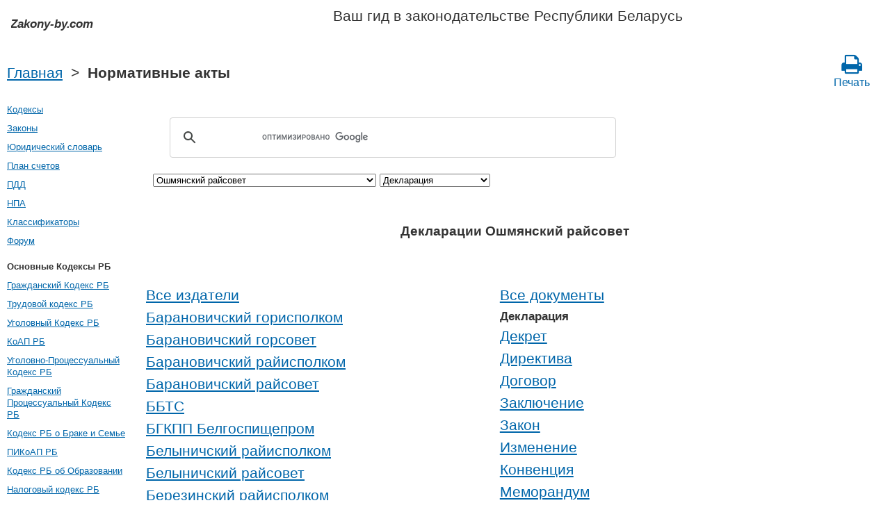

--- FILE ---
content_type: text/html; charset=UTF-8
request_url: https://zakony-by.com/norm_akt/source-%D0%9E%D1%88%D0%BC%D1%8F%D0%BD%D1%81%D0%BA%D0%B8%D0%B9%20%D1%80%D0%B0%D0%B9%D1%81%D0%BE%D0%B2%D0%B5%D1%82/type-%D0%94%D0%B5%D0%BA%D0%BB%D0%B0%D1%80%D0%B0%D1%86%D0%B8%D1%8F.htm
body_size: 17706
content:
<!DOCTYPE html PUBLIC "-//W3C//DTD XHTML 1.0 Transitional//EN" "http://www.w3.org/TR/xhtml1/DTD/xhtml1-transitional.dtd">
<html xmlns="http://www.w3.org/1999/xhtml">
<head>
  <title>Декларации Ошмянский райсовет (Ошмянского районного Совета депутатов) - Законодательство Беларуси 2026 год</title>
<meta http-equiv="Content-Type" content="text/html; charset=UTF-8" />
<meta name="keywords" content="Декларации Ошмянский райсовет (Ошмянского районного Совета депутатов)" />
<meta name="description" content="Декларации Ошмянского районного Совета депутатов" />

<meta name="viewport" content="width=device-width, initial-scale=1.0">

<link href="https://cdn.quilljs.com/1.3.6/quill.snow.css" rel="stylesheet" media="print" onload="this.media='all'">
<link rel="stylesheet" href="/css/style.css?v=1.4" type="text/css" />
<link rel="stylesheet" href="/css/ru.css" type="text/css" />
<link rel="stylesheet" href="/css/site_custom.css" type="text/css" />

<link rel="stylesheet" href="/css/font-awesome/css/font-awesome.min.css" type="text/css" />

<link rel="stylesheet" media="print" href="/css/print.css"  type="text/css">

<link rel="shortcut icon" href="/icon.ico" type="image/x-icon" />
<link rel="amphtml" href="https://zakony-by.com/amp/norm_akt/source-Ошмянский райсовет/type-Декларация.htm">

<link rel="dns-prefetch" href="https://www.googletagmanager.com/">
<link rel="dns-prefetch" href="https://www.gstatic.com/">
<link rel="dns-prefetch" href="https://cse.google.com/">
<link rel="dns-prefetch" href="https://connect.facebook.net/">
<link rel="dns-prefetch" href="https://pagead2.googlesyndication.com/">
<link rel="dns-prefetch" href="https://googleads.g.doubleclick.net/">
<link rel="dns-prefetch" href="https://www.google-analytics.com/">
<link rel="dns-prefetch" href="https://www.google.com/">
<link rel="dns-prefetch" href="https://partner.googleadservices.com/">
<link rel="dns-prefetch" href="https://adservice.google.com/">
<link rel="dns-prefetch" href="https://clients1.google.com/">
<link rel="dns-prefetch" href="https://stats.g.doubleclick.net/">
<link rel="dns-prefetch" href="https://fonts.gstatic.com/">
<link rel="dns-prefetch" href="https://www.facebook.com/">
<link rel="dns-prefetch" href="https://tpc.googlesyndication.com/">
<link rel="dns-prefetch" href="https://ajax.googleapis.com/">
<link rel="dns-prefetch" href="https://static.xx.fbcdn.net/">

<script type="text/javascript" src="https://code.jquery.com/jquery-3.2.1.min.js" async></script>
<script src="https://cdn.quilljs.com/1.3.6/quill.js" async></script>
<script src="https://www.google.com/recaptcha/api.js" async defer></script>
<script type="text/javascript" src="/js/lang/ru.js" async></script>
<script type="text/javascript" src="/js/config.js?v=1.1" async></script>
<script type="text/javascript" src="/js/common.js" async defer></script>

<meta property="fb:admins" content="100000942586356"/>
<meta property="fb:app_id" content="1128940191457661"/>	
<meta property="og:url" content="https://zakony-by.com/norm_akt/source-Ошмянский райсовет/type-Декларация.htm" />
<meta property="og:type" content="website" />
<meta property="og:title" content="Декларации Ошмянский райсовет" />
<meta property="og:description" content="Декларации Ошмянского районного Совета депутатов" />
<meta property="og:image" content="https://zakony-by.com/images/og_img.jpg" />
<meta property="og:locale" content="ru_RU" />


<!-- Google tag (gtag.js) -->
<script async src="https://www.googletagmanager.com/gtag/js?id=G-0Y2LN3EEM0"></script>
<script>
  window.dataLayer = window.dataLayer || [];
  function gtag(){dataLayer.push(arguments);}
  gtag('js', new Date());

  gtag('config', 'G-0Y2LN3EEM0');
</script>


<script async src="https://pagead2.googlesyndication.com/pagead/js/adsbygoogle.js?client=ca-pub-2167603807251059"
     crossorigin="anonymous"></script>

</head>

<body itemscope itemtype="http://schema.org/WebPage">

<div class="wrapper">
	<header class="header">
       <a class="logo" href="/index.htm"></a>    
       <div id="guide_bel"><p>Ваш гид в законодательстве Республики Беларусь</p></div>
	</header><!-- .header-->
     <div class="clr"></div>
<div id="br_pr"> 
  <div class="breadcrumbs">
        <a class="nava" href="/index.htm" title="">Главная</a>
        &nbsp;&gt;&nbsp;
      <strong>Нормативные акты</strong>
      
  </div>
                   <div id="go_back">
        <a class="nava" href="/index.htm"><span><</span> Главная</a>           
         </div>     <a class="icon-print" href = "/print/norm_akt/source-Ошмянский райсовет/type-Декларация.htm" target="_blank"><span class="fa fa-print fa-2x" aria-hidden="true"></span><br>Печать</a></div>  

<div class="middle"> 

		<div class="container">
			<main class="content">
  <div class="null_13">
</div>     <div id="ctrlcopy">
</div>         


<div id="goser">
<script>
  (function() {
    var cx = 'partner-pub-2167603807251059:8384232729';
    var gcse = document.createElement('script');
    gcse.type = 'text/javascript';
    gcse.async = true;
    gcse.src = 'https://cse.google.com/cse.js?cx=' + cx;
    var s = document.getElementsByTagName('script')[0];
    s.parentNode.insertBefore(gcse, s);
  })();
</script>
<gcse:searchbox-only></gcse:searchbox-only>
</div>

       <div id="statya">
   <select onchange="changeSource(this.value)">
        <option value="0">Все издатели</option>
          <option value="Барановичский горисполком">Барановичский горисполком</option>
          <option value="Барановичский горсовет">Барановичский горсовет</option>
          <option value="Барановичский райисполком">Барановичский райисполком</option>
          <option value="Барановичский райсовет">Барановичский райсовет</option>
          <option value="ББТС">ББТС</option>
          <option value="БГКПП Белгоспищепром">БГКПП Белгоспищепром</option>
          <option value="Белыничский райисполком">Белыничский райисполком</option>
          <option value="Белыничский райсовет">Белыничский райсовет</option>
          <option value="Березинский райисполком">Березинский райисполком</option>
          <option value="Березинский райсовет">Березинский райсовет</option>
          <option value="Березовский райисполком">Березовский райисполком</option>
          <option value="Березовский райсовет">Березовский райсовет</option>
          <option value="Берестовицкий райисполком">Берестовицкий райисполком</option>
          <option value="Берестовицкий райсовет">Берестовицкий райсовет</option>
          <option value="Бешенковичский райисполком">Бешенковичский райисполком</option>
          <option value="Бешенковичский райсовет">Бешенковичский райсовет</option>
          <option value="Бобруйский горисполком">Бобруйский горисполком</option>
          <option value="Бобруйский горсовет">Бобруйский горсовет</option>
          <option value="Бобруйский райисполком">Бобруйский райисполком</option>
          <option value="Бобруйский райсовет">Бобруйский райсовет</option>
          <option value="Борисовский райисполком">Борисовский райисполком</option>
          <option value="Борисовский райсовет">Борисовский райсовет</option>
          <option value="Брагинский райисполком">Брагинский райисполком</option>
          <option value="Брагинский райсовет">Брагинский райсовет</option>
          <option value="Браславский райисполком">Браславский райисполком</option>
          <option value="Браславский райсовет">Браславский райсовет</option>
          <option value="Брестский горисполком">Брестский горисполком</option>
          <option value="Брестский горсовет">Брестский горсовет</option>
          <option value="Брестский облисполком">Брестский облисполком</option>
          <option value="Брестский облсовет">Брестский облсовет</option>
          <option value="Брестский райисполком">Брестский райисполком</option>
          <option value="Брестский райсовет">Брестский райсовет</option>
          <option value="Буда-Кошелевский райисполком">Буда-Кошелевский райисполком</option>
          <option value="Буда-Кошелевский райсовет">Буда-Кошелевский райсовет</option>
          <option value="Быховский райисполком">Быховский райисполком</option>
          <option value="Быховский райсовет">Быховский райсовет</option>
          <option value="ВАК РБ">ВАК РБ</option>
          <option value="Верхнедвинский райисполком">Верхнедвинский райисполком</option>
          <option value="Верхнедвинский райсовет">Верхнедвинский райсовет</option>
          <option value="Ветковский райисполком">Ветковский райисполком</option>
          <option value="Ветковский райсовет">Ветковский райсовет</option>
          <option value="Вилейский райисполком">Вилейский райисполком</option>
          <option value="Вилейский райсовет">Вилейский райсовет</option>
          <option value="Витебский горисполком">Витебский горисполком</option>
          <option value="Витебский горсовет">Витебский горсовет</option>
          <option value="Витебский облисполком">Витебский облисполком</option>
          <option value="Витебский облсовет">Витебский облсовет</option>
          <option value="Витебский райисполком">Витебский райисполком</option>
          <option value="Витебский райсовет">Витебский райсовет</option>
          <option value="Волковысский райисполком">Волковысский райисполком</option>
          <option value="Волковысский райсовет">Волковысский райсовет</option>
          <option value="Воложинский райисполком">Воложинский райисполком</option>
          <option value="Воложинский райсовет">Воложинский райсовет</option>
          <option value="Вороновский райисполком">Вороновский райисполком</option>
          <option value="Вороновский райсовет">Вороновский райсовет</option>
          <option value="Ганцевичский райисполком">Ганцевичский райисполком</option>
          <option value="Ганцевичский райсовет">Ганцевичский райсовет</option>
          <option value="ГВПК РБ">ГВПК РБ</option>
          <option value="Генпрокуратура РБ">Генпрокуратура РБ</option>
          <option value="ГК по имуществу РБ">ГК по имуществу РБ</option>
          <option value="ГК стандартизации РБ">ГК стандартизации РБ</option>
          <option value="ГКНТ РБ">ГКНТ РБ</option>
          <option value="ГКСЭ РБ">ГКСЭ РБ</option>
          <option value="Главный госинспектор РБ по пожарному надзору">Главный госинспектор РБ по пожарному надзору</option>
          <option value="Глубокский райисполком">Глубокский райисполком</option>
          <option value="Глубокский райсовет">Глубокский райсовет</option>
          <option value="Глусский райисполком">Глусский райисполком</option>
          <option value="Глусский райсовет">Глусский райсовет</option>
          <option value="Гомельский горисполком">Гомельский горисполком</option>
          <option value="Гомельский горсовет">Гомельский горсовет</option>
          <option value="Гомельский облисполком">Гомельский облисполком</option>
          <option value="Гомельский облсовет">Гомельский облсовет</option>
          <option value="Гомельский райисполком">Гомельский райисполком</option>
          <option value="Гомельский райсовет">Гомельский райсовет</option>
          <option value="Горецкий райисполком">Горецкий райисполком</option>
          <option value="Горецкий райсовет">Горецкий райсовет</option>
          <option value="Городокский райисполком">Городокский райисполком</option>
          <option value="Городокский райсовет">Городокский райсовет</option>
          <option value="ГПК РБ">ГПК РБ</option>
          <option value="Гродненский горисполком">Гродненский горисполком</option>
          <option value="Гродненский горсовет">Гродненский горсовет</option>
          <option value="Гродненский облисполком">Гродненский облисполком</option>
          <option value="Гродненский облсовет">Гродненский облсовет</option>
          <option value="Гродненский райисполком">Гродненский райисполком</option>
          <option value="Гродненский райсовет">Гродненский райсовет</option>
          <option value="ГСМСЭ">ГСМСЭ</option>
          <option value="ГТК РБ">ГТК РБ</option>
          <option value="Дзержинский райисполком">Дзержинский райисполком</option>
          <option value="Дзержинский райсовет">Дзержинский райсовет</option>
          <option value="Добрушский райисполком">Добрушский райисполком</option>
          <option value="Добрушский райсовет">Добрушский райсовет</option>
          <option value="Докшицкий райисполком">Докшицкий райисполком</option>
          <option value="Докшицкий райсовет">Докшицкий райсовет</option>
          <option value="Дрибинский райисполком">Дрибинский райисполком</option>
          <option value="Дрибинский райсовет">Дрибинский райсовет</option>
          <option value="Дрогичинский райисполком">Дрогичинский райисполком</option>
          <option value="Дрогичинский райсовет">Дрогичинский райсовет</option>
          <option value="Дубровенский райисполком">Дубровенский райисполком</option>
          <option value="Дубровенский райсовет">Дубровенский райсовет</option>
          <option value="Дятловский райисполком">Дятловский райисполком</option>
          <option value="Дятловский райсовет">Дятловский райсовет</option>
          <option value="Ельский райисполком">Ельский райисполком</option>
          <option value="Ельский райсовет">Ельский райсовет</option>
          <option value="Жабинковский райисполком">Жабинковский райисполком</option>
          <option value="Жабинковский райсовет">Жабинковский райсовет</option>
          <option value="Житковичский райисполком">Житковичский райисполком</option>
          <option value="Житковичский райсовет">Житковичский райсовет</option>
          <option value="Жлобинский райисполком">Жлобинский райисполком</option>
          <option value="Жлобинский райсовет">Жлобинский райсовет</option>
          <option value="Жодинский горисполком">Жодинский горисполком</option>
          <option value="Жодинский горсовет">Жодинский горсовет</option>
          <option value="Зельвенский райисполком">Зельвенский райисполком</option>
          <option value="Зельвенский райсовет">Зельвенский райсовет</option>
          <option value="Ивановский райисполком">Ивановский райисполком</option>
          <option value="Ивановский райсовет">Ивановский райсовет</option>
          <option value="Ивацевичский райисполком">Ивацевичский райисполком</option>
          <option value="Ивацевичский райсовет">Ивацевичский райсовет</option>
          <option value="Ивьевский райисполком">Ивьевский райисполком</option>
          <option value="Ивьевский райсовет">Ивьевский райсовет</option>
          <option value="Калинковичский райисполком">Калинковичский райисполком</option>
          <option value="Калинковичский райсовет">Калинковичский райсовет</option>
          <option value="Каменецкий райисполком">Каменецкий райисполком</option>
          <option value="Каменецкий райсовет">Каменецкий райсовет</option>
          <option value="КГБ РБ">КГБ РБ</option>
          <option value="КГК РБ">КГК РБ</option>
          <option value="Кировский райисполком">Кировский райисполком</option>
          <option value="Кировский райсовет">Кировский райсовет</option>
          <option value="Клецкий райисполком">Клецкий райисполком</option>
          <option value="Клецкий райсовет">Клецкий райсовет</option>
          <option value="Климовичский райисполком">Климовичский райисполком</option>
          <option value="Климовичский райсовет">Климовичский райсовет</option>
          <option value="Кличевский райисполком">Кличевский райисполком</option>
          <option value="Кличевский райсовет">Кличевский райсовет</option>
          <option value="Кобринский райисполком">Кобринский райисполком</option>
          <option value="Кобринский райсовет">Кобринский райсовет</option>
          <option value="Копыльский райисполком">Копыльский райисполком</option>
          <option value="Копыльский райсовет">Копыльский райсовет</option>
          <option value="Кореличский райисполком">Кореличский райисполком</option>
          <option value="Кореличский райсовет">Кореличский райсовет</option>
          <option value="Кормянский райисполком">Кормянский райисполком</option>
          <option value="Кормянский райсовет">Кормянский райсовет</option>
          <option value="Костюковичский райисполком">Костюковичский райисполком</option>
          <option value="Костюковичский райсовет">Костюковичский райсовет</option>
          <option value="Краснопольский райисполком">Краснопольский райисполком</option>
          <option value="Краснопольский райсовет">Краснопольский райсовет</option>
          <option value="Кричевский райисполком">Кричевский райисполком</option>
          <option value="Кричевский райсовет">Кричевский райсовет</option>
          <option value="Круглянский райисполком">Круглянский райисполком</option>
          <option value="Круглянский райсовет">Круглянский райсовет</option>
          <option value="Крупский райисполком">Крупский райисполком</option>
          <option value="Крупский райсовет">Крупский райсовет</option>
          <option value="КС РБ">КС РБ</option>
          <option value="Лельчицкий райисполком">Лельчицкий райисполком</option>
          <option value="Лельчицкий райсовет">Лельчицкий райсовет</option>
          <option value="Лепельский райисполком">Лепельский райисполком</option>
          <option value="Лепельский райсовет">Лепельский райсовет</option>
          <option value="Лидский райисполком">Лидский райисполком</option>
          <option value="Лидский райсовет">Лидский райсовет</option>
          <option value="Лиозненский райисполком">Лиозненский райисполком</option>
          <option value="Лиозненский райсовет">Лиозненский райсовет</option>
          <option value="Логойский райисполком">Логойский райисполком</option>
          <option value="Логойский райсовет">Логойский райсовет</option>
          <option value="Лоевский райисполком">Лоевский райисполком</option>
          <option value="Лоевский райсовет">Лоевский райсовет</option>
          <option value="Лунинецкий райисполком">Лунинецкий райисполком</option>
          <option value="Лунинецкий райсовет">Лунинецкий райсовет</option>
          <option value="Любанский райисполком">Любанский райисполком</option>
          <option value="Любанский райсовет">Любанский райсовет</option>
          <option value="Ляховичский райисполком">Ляховичский райисполком</option>
          <option value="Ляховичский райсовет">Ляховичский райсовет</option>
          <option value="Малоритский райисполком">Малоритский райисполком</option>
          <option value="Малоритский райсовет">Малоритский райсовет</option>
          <option value="МВД РБ">МВД РБ</option>
          <option value="МИД РБ">МИД РБ</option>
          <option value="Мин ЖКХ РБ">Мин ЖКХ РБ</option>
          <option value="Мин СХ РБ">Мин СХ РБ</option>
          <option value="Минархитектуры РБ">Минархитектуры РБ</option>
          <option value="Минздрав РБ">Минздрав РБ</option>
          <option value="Мининформ РБ">Мининформ РБ</option>
          <option value="Минобразования РБ">Минобразования РБ</option>
          <option value="Минприроды РБ">Минприроды РБ</option>
          <option value="Минпром РБ">Минпром РБ</option>
          <option value="Минсвязи РБ">Минсвязи РБ</option>
          <option value="Минский горисполком">Минский горисполком</option>
          <option value="Минский горсовет">Минский горсовет</option>
          <option value="Минский облисполком">Минский облисполком</option>
          <option value="Минский облсовет">Минский облсовет</option>
          <option value="Минский райисполком">Минский райисполком</option>
          <option value="Минский райсовет">Минский райсовет</option>
          <option value="Минспорта РБ">Минспорта РБ</option>
          <option value="Минторг РБ">Минторг РБ</option>
          <option value="Минтранс РБ">Минтранс РБ</option>
          <option value="Минтруда РБ">Минтруда РБ</option>
          <option value="Минфин РБ">Минфин РБ</option>
          <option value="Минэнерго РБ">Минэнерго РБ</option>
          <option value="Минюст РБ">Минюст РБ</option>
          <option value="Миорский райисполком">Миорский райисполком</option>
          <option value="Миорской райсовет">Миорской райсовет</option>
          <option value="МК РБ">МК РБ</option>
          <option value="МЛХ РБ">МЛХ РБ</option>
          <option value="МНС РБ">МНС РБ</option>
          <option value="МО РБ">МО РБ</option>
          <option value="Могилевский горисполком">Могилевский горисполком</option>
          <option value="Могилевский горсовет">Могилевский горсовет</option>
          <option value="Могилевский облисполком">Могилевский облисполком</option>
          <option value="Могилевский облсовет">Могилевский облсовет</option>
          <option value="Могилевский райисполком">Могилевский райисполком</option>
          <option value="Могилевский райсовет">Могилевский райсовет</option>
          <option value="Мозырский райисполком">Мозырский райисполком</option>
          <option value="Мозырский райсовет">Мозырский райсовет</option>
          <option value="Молодечненский райисполком">Молодечненский райисполком</option>
          <option value="Молодечненский райсовет">Молодечненский райсовет</option>
          <option value="Мостовский райисполком">Мостовский райисполком</option>
          <option value="Мостовский райсовет">Мостовский райсовет</option>
          <option value="Мстиславский райисполком">Мстиславский райисполком</option>
          <option value="Мстиславский райсовет">Мстиславский райсовет</option>
          <option value="МЧС РБ">МЧС РБ</option>
          <option value="МЭ РБ">МЭ РБ</option>
          <option value="Мядельский райисполком">Мядельский райисполком</option>
          <option value="Мядельский райсовет">Мядельский райсовет</option>
          <option value="НАН РБ">НАН РБ</option>
          <option value="Наровлянский райисполком">Наровлянский райисполком</option>
          <option value="Наровлянский райсовет">Наровлянский райсовет</option>
          <option value="НБ РБ">НБ РБ</option>
          <option value="Несвижский райисполком">Несвижский райисполком</option>
          <option value="Несвижский райсовет">Несвижский райсовет</option>
          <option value="Новогрудский райисполком">Новогрудский райисполком</option>
          <option value="Новогрудский райсовет">Новогрудский райсовет</option>
          <option value="Новополоцкий горисполком">Новополоцкий горисполком</option>
          <option value="Новополоцкий горсовет">Новополоцкий горсовет</option>
          <option value="ОАЦ при Президенте РБ">ОАЦ при Президенте РБ</option>
          <option value="Октябрьский райисполком">Октябрьский райисполком</option>
          <option value="Октябрьский райсовет">Октябрьский райсовет</option>
          <option value="Оршанский горисполком">Оршанский горисполком</option>
          <option value="Оршанский горсовет">Оршанский горсовет</option>
          <option value="Оршанский райисполком">Оршанский райисполком</option>
          <option value="Оршанский райсовет">Оршанский райсовет</option>
          <option value="Осиповичский райисполком">Осиповичский райисполком</option>
          <option value="Осиповичский райсовет">Осиповичский райсовет</option>
          <option value="Островецкий райисполком">Островецкий райисполком</option>
          <option value="Островецкий райсовет">Островецкий райсовет</option>
          <option value="Ошмянский райисполком">Ошмянский райисполком</option>
          <option value="Ошмянский райсовет"selected>Ошмянский райсовет</option>
          <option value="Палата представителей РБ">Палата представителей РБ</option>
          <option value="Петриковский райисполком">Петриковский райисполком</option>
          <option value="Петриковский райсовет">Петриковский райсовет</option>
          <option value="Пинский горисполком">Пинский горисполком</option>
          <option value="Пинский горсовет">Пинский горсовет</option>
          <option value="Пинский райисполком">Пинский райисполком</option>
          <option value="Пинский райсовет">Пинский райсовет</option>
          <option value="Пленум ВС РБ">Пленум ВС РБ</option>
          <option value="Пленум ВХС РБ">Пленум ВХС РБ</option>
          <option value="Полоцкий горисполком">Полоцкий горисполком</option>
          <option value="Полоцкий горсовет">Полоцкий горсовет</option>
          <option value="Полоцкий райисполком">Полоцкий райисполком</option>
          <option value="Полоцкий райсовет">Полоцкий райсовет</option>
          <option value="Поставский райисполком">Поставский райисполком</option>
          <option value="Поставский райсовет">Поставский райсовет</option>
          <option value="Президент РБ">Президент РБ</option>
          <option value="Пружанский райисполком">Пружанский райисполком</option>
          <option value="Пружанский райсовет">Пружанский райсовет</option>
          <option value="Пуховичский райисполком">Пуховичский райисполком</option>
          <option value="Пуховичский райсовет">Пуховичский райсовет</option>
          <option value="РБ">РБ</option>
          <option value="Речицкий райисполком">Речицкий райисполком</option>
          <option value="Речицкий райсовет">Речицкий райсовет</option>
          <option value="Рогачевский райисполком">Рогачевский райисполком</option>
          <option value="Рогачевский райсовет">Рогачевский райсовет</option>
          <option value="Россонский райисполком">Россонский райисполком</option>
          <option value="Россонский райсовет">Россонский райсовет</option>
          <option value="Светлогорский райисполком">Светлогорский райисполком</option>
          <option value="Светлогорский райсовет">Светлогорский райсовет</option>
          <option value="Свислочский райисполком">Свислочский райисполком</option>
          <option value="Свислочский райсовет">Свислочский райсовет</option>
          <option value="Сенненский райисполком">Сенненский райисполком</option>
          <option value="Сенненский райсовет">Сенненский райсовет</option>
          <option value="СК РБ">СК РБ</option>
          <option value="Славгородский райисполком">Славгородский райисполком</option>
          <option value="Славгородский райсовет">Славгородский райсовет</option>
          <option value="Слонимский райисполком">Слонимский райисполком</option>
          <option value="Слонимский райсовет">Слонимский райсовет</option>
          <option value="Слуцкий райисполком">Слуцкий райисполком</option>
          <option value="Слуцкий райсовет">Слуцкий райсовет</option>
          <option value="СМ РБ">СМ РБ</option>
          <option value="Смолевичский райисполком">Смолевичский райисполком</option>
          <option value="Смолевичский райсовет">Смолевичский райсовет</option>
          <option value="Сморгонский райисполком">Сморгонский райисполком</option>
          <option value="Сморгонский райсовет">Сморгонский райсовет</option>
          <option value="Солигорский райисполком">Солигорский райисполком</option>
          <option value="Солигорский райсовет">Солигорский райсовет</option>
          <option value="СР НС РБ">СР НС РБ</option>
          <option value="Стародорожский райисполком">Стародорожский райисполком</option>
          <option value="Стародорожский райсовет">Стародорожский райсовет</option>
          <option value="Статистический комитет РБ">Статистический комитет РБ</option>
          <option value="Столбцовский райисполком">Столбцовский райисполком</option>
          <option value="Столбцовский райсовет">Столбцовский райсовет</option>
          <option value="Столинский райисполком">Столинский райисполком</option>
          <option value="Столинский райсовет">Столинский райсовет</option>
          <option value="Толочинский райисполком">Толочинский райисполком</option>
          <option value="Толочинский райсовет">Толочинский райсовет</option>
          <option value="УДП РБ">УДП РБ</option>
          <option value="Узденский райисполком">Узденский райисполком</option>
          <option value="Узденский райсовет">Узденский райсовет</option>
          <option value="Ушачский райисполком">Ушачский райисполком</option>
          <option value="Ушачский райсовет">Ушачский райсовет</option>
          <option value="ФСЗН РБ">ФСЗН РБ</option>
          <option value="Хойникский райисполком">Хойникский райисполком</option>
          <option value="Хойникский райсовет">Хойникский райсовет</option>
          <option value="Хотимский райисполком">Хотимский райисполком</option>
          <option value="Хотимский райсовет">Хотимский райсовет</option>
          <option value="Чаусский райисполком">Чаусский райисполком</option>
          <option value="Чаусский райсовет">Чаусский райсовет</option>
          <option value="Чашникский райисполком">Чашникский райисполком</option>
          <option value="Чашникский райсовет">Чашникский райсовет</option>
          <option value="Червенский райисполком">Червенский райисполком</option>
          <option value="Червенский райсовет">Червенский райсовет</option>
          <option value="Чериковский райисполком">Чериковский райисполком</option>
          <option value="Чериковский райсовет">Чериковский райсовет</option>
          <option value="Чечерский райисполком">Чечерский райисполком</option>
          <option value="Чечерский райсовет">Чечерский райсовет</option>
          <option value="Шарковщинский райисполком">Шарковщинский райисполком</option>
          <option value="Шарковщинский райсовет">Шарковщинский райсовет</option>
          <option value="Шкловский райисполком">Шкловский райисполком</option>
          <option value="Шкловский райсовет">Шкловский райсовет</option>
          <option value="Шумилинский райисполком">Шумилинский райисполком</option>
          <option value="Шумилинский райсовет">Шумилинский райсовет</option>
          <option value="Щучинский райисполком">Щучинский райисполком</option>
          <option value="Щучинский райсовет">Щучинский райсовет</option>
      </select>
 
   <select onchange="changeType(this.value)">
       <option value="0">Все документы</option>
          <option value="Декларация"selected>Декларация</option>
          <option value="Декрет">Декрет</option>
          <option value="Директива">Директива</option>
          <option value="Договор">Договор</option>
          <option value="Заключение">Заключение</option>
          <option value="Закон">Закон</option>
          <option value="Изменение">Изменение</option>
          <option value="Конвенция">Конвенция</option>
          <option value="Меморандум">Меморандум</option>
          <option value="Постановление">Постановление</option>
          <option value="Приказ">Приказ</option>
          <option value="Протокол">Протокол</option>
          <option value="Решение">Решение</option>
          <option value="Соглашение">Соглашение</option>
          <option value="Типовой учебный план">Типовой учебный план</option>
          <option value="Указ">Указ</option>
      </select>
   
<br/><br/>
<h1>Декларации Ошмянский райсовет</h1>
</div>

<div class="breadstat">
</div>
        

<br />
<div class="kodzak">
           <a class="nava" href="/norm_akt/type-%D0%94%D0%B5%D0%BA%D0%BB%D0%B0%D1%80%D0%B0%D1%86%D0%B8%D1%8F.htm">Все издатели</a>
                          <a class="nava" href="/norm_akt/source-%D0%91%D0%B0%D1%80%D0%B0%D0%BD%D0%BE%D0%B2%D0%B8%D1%87%D1%81%D0%BA%D0%B8%D0%B9%20%D0%B3%D0%BE%D1%80%D0%B8%D1%81%D0%BF%D0%BE%D0%BB%D0%BA%D0%BE%D0%BC/type-%D0%94%D0%B5%D0%BA%D0%BB%D0%B0%D1%80%D0%B0%D1%86%D0%B8%D1%8F.htm">Барановичский горисполком</a>
            
                       <a class="nava" href="/norm_akt/source-%D0%91%D0%B0%D1%80%D0%B0%D0%BD%D0%BE%D0%B2%D0%B8%D1%87%D1%81%D0%BA%D0%B8%D0%B9%20%D0%B3%D0%BE%D1%80%D1%81%D0%BE%D0%B2%D0%B5%D1%82/type-%D0%94%D0%B5%D0%BA%D0%BB%D0%B0%D1%80%D0%B0%D1%86%D0%B8%D1%8F.htm">Барановичский горсовет</a>
            
                       <a class="nava" href="/norm_akt/source-%D0%91%D0%B0%D1%80%D0%B0%D0%BD%D0%BE%D0%B2%D0%B8%D1%87%D1%81%D0%BA%D0%B8%D0%B9%20%D1%80%D0%B0%D0%B9%D0%B8%D1%81%D0%BF%D0%BE%D0%BB%D0%BA%D0%BE%D0%BC/type-%D0%94%D0%B5%D0%BA%D0%BB%D0%B0%D1%80%D0%B0%D1%86%D0%B8%D1%8F.htm">Барановичский райисполком</a>
            
                       <a class="nava" href="/norm_akt/source-%D0%91%D0%B0%D1%80%D0%B0%D0%BD%D0%BE%D0%B2%D0%B8%D1%87%D1%81%D0%BA%D0%B8%D0%B9%20%D1%80%D0%B0%D0%B9%D1%81%D0%BE%D0%B2%D0%B5%D1%82/type-%D0%94%D0%B5%D0%BA%D0%BB%D0%B0%D1%80%D0%B0%D1%86%D0%B8%D1%8F.htm">Барановичский райсовет</a>
            
                       <a class="nava" href="/norm_akt/source-%D0%91%D0%91%D0%A2%D0%A1/type-%D0%94%D0%B5%D0%BA%D0%BB%D0%B0%D1%80%D0%B0%D1%86%D0%B8%D1%8F.htm">ББТС</a>
            
                       <a class="nava" href="/norm_akt/source-%D0%91%D0%93%D0%9A%D0%9F%D0%9F%20%D0%91%D0%B5%D0%BB%D0%B3%D0%BE%D1%81%D0%BF%D0%B8%D1%89%D0%B5%D0%BF%D1%80%D0%BE%D0%BC/type-%D0%94%D0%B5%D0%BA%D0%BB%D0%B0%D1%80%D0%B0%D1%86%D0%B8%D1%8F.htm">БГКПП Белгоспищепром</a>
            
                       <a class="nava" href="/norm_akt/source-%D0%91%D0%B5%D0%BB%D1%8B%D0%BD%D0%B8%D1%87%D1%81%D0%BA%D0%B8%D0%B9%20%D1%80%D0%B0%D0%B9%D0%B8%D1%81%D0%BF%D0%BE%D0%BB%D0%BA%D0%BE%D0%BC/type-%D0%94%D0%B5%D0%BA%D0%BB%D0%B0%D1%80%D0%B0%D1%86%D0%B8%D1%8F.htm">Белыничский райисполком</a>
            
                       <a class="nava" href="/norm_akt/source-%D0%91%D0%B5%D0%BB%D1%8B%D0%BD%D0%B8%D1%87%D1%81%D0%BA%D0%B8%D0%B9%20%D1%80%D0%B0%D0%B9%D1%81%D0%BE%D0%B2%D0%B5%D1%82/type-%D0%94%D0%B5%D0%BA%D0%BB%D0%B0%D1%80%D0%B0%D1%86%D0%B8%D1%8F.htm">Белыничский райсовет</a>
            
                       <a class="nava" href="/norm_akt/source-%D0%91%D0%B5%D1%80%D0%B5%D0%B7%D0%B8%D0%BD%D1%81%D0%BA%D0%B8%D0%B9%20%D1%80%D0%B0%D0%B9%D0%B8%D1%81%D0%BF%D0%BE%D0%BB%D0%BA%D0%BE%D0%BC/type-%D0%94%D0%B5%D0%BA%D0%BB%D0%B0%D1%80%D0%B0%D1%86%D0%B8%D1%8F.htm">Березинский райисполком</a>
            
                       <a class="nava" href="/norm_akt/source-%D0%91%D0%B5%D1%80%D0%B5%D0%B7%D0%B8%D0%BD%D1%81%D0%BA%D0%B8%D0%B9%20%D1%80%D0%B0%D0%B9%D1%81%D0%BE%D0%B2%D0%B5%D1%82/type-%D0%94%D0%B5%D0%BA%D0%BB%D0%B0%D1%80%D0%B0%D1%86%D0%B8%D1%8F.htm">Березинский райсовет</a>
            
                       <a class="nava" href="/norm_akt/source-%D0%91%D0%B5%D1%80%D0%B5%D0%B7%D0%BE%D0%B2%D1%81%D0%BA%D0%B8%D0%B9%20%D1%80%D0%B0%D0%B9%D0%B8%D1%81%D0%BF%D0%BE%D0%BB%D0%BA%D0%BE%D0%BC/type-%D0%94%D0%B5%D0%BA%D0%BB%D0%B0%D1%80%D0%B0%D1%86%D0%B8%D1%8F.htm">Березовский райисполком</a>
            
                       <a class="nava" href="/norm_akt/source-%D0%91%D0%B5%D1%80%D0%B5%D0%B7%D0%BE%D0%B2%D1%81%D0%BA%D0%B8%D0%B9%20%D1%80%D0%B0%D0%B9%D1%81%D0%BE%D0%B2%D0%B5%D1%82/type-%D0%94%D0%B5%D0%BA%D0%BB%D0%B0%D1%80%D0%B0%D1%86%D0%B8%D1%8F.htm">Березовский райсовет</a>
            
                       <a class="nava" href="/norm_akt/source-%D0%91%D0%B5%D1%80%D0%B5%D1%81%D1%82%D0%BE%D0%B2%D0%B8%D1%86%D0%BA%D0%B8%D0%B9%20%D1%80%D0%B0%D0%B9%D0%B8%D1%81%D0%BF%D0%BE%D0%BB%D0%BA%D0%BE%D0%BC/type-%D0%94%D0%B5%D0%BA%D0%BB%D0%B0%D1%80%D0%B0%D1%86%D0%B8%D1%8F.htm">Берестовицкий райисполком</a>
            
                       <a class="nava" href="/norm_akt/source-%D0%91%D0%B5%D1%80%D0%B5%D1%81%D1%82%D0%BE%D0%B2%D0%B8%D1%86%D0%BA%D0%B8%D0%B9%20%D1%80%D0%B0%D0%B9%D1%81%D0%BE%D0%B2%D0%B5%D1%82/type-%D0%94%D0%B5%D0%BA%D0%BB%D0%B0%D1%80%D0%B0%D1%86%D0%B8%D1%8F.htm">Берестовицкий райсовет</a>
            
                       <a class="nava" href="/norm_akt/source-%D0%91%D0%B5%D1%88%D0%B5%D0%BD%D0%BA%D0%BE%D0%B2%D0%B8%D1%87%D1%81%D0%BA%D0%B8%D0%B9%20%D1%80%D0%B0%D0%B9%D0%B8%D1%81%D0%BF%D0%BE%D0%BB%D0%BA%D0%BE%D0%BC/type-%D0%94%D0%B5%D0%BA%D0%BB%D0%B0%D1%80%D0%B0%D1%86%D0%B8%D1%8F.htm">Бешенковичский райисполком</a>
            
                       <a class="nava" href="/norm_akt/source-%D0%91%D0%B5%D1%88%D0%B5%D0%BD%D0%BA%D0%BE%D0%B2%D0%B8%D1%87%D1%81%D0%BA%D0%B8%D0%B9%20%D1%80%D0%B0%D0%B9%D1%81%D0%BE%D0%B2%D0%B5%D1%82/type-%D0%94%D0%B5%D0%BA%D0%BB%D0%B0%D1%80%D0%B0%D1%86%D0%B8%D1%8F.htm">Бешенковичский райсовет</a>
            
                       <a class="nava" href="/norm_akt/source-%D0%91%D0%BE%D0%B1%D1%80%D1%83%D0%B9%D1%81%D0%BA%D0%B8%D0%B9%20%D0%B3%D0%BE%D1%80%D0%B8%D1%81%D0%BF%D0%BE%D0%BB%D0%BA%D0%BE%D0%BC/type-%D0%94%D0%B5%D0%BA%D0%BB%D0%B0%D1%80%D0%B0%D1%86%D0%B8%D1%8F.htm">Бобруйский горисполком</a>
            
                       <a class="nava" href="/norm_akt/source-%D0%91%D0%BE%D0%B1%D1%80%D1%83%D0%B9%D1%81%D0%BA%D0%B8%D0%B9%20%D0%B3%D0%BE%D1%80%D1%81%D0%BE%D0%B2%D0%B5%D1%82/type-%D0%94%D0%B5%D0%BA%D0%BB%D0%B0%D1%80%D0%B0%D1%86%D0%B8%D1%8F.htm">Бобруйский горсовет</a>
            
                       <a class="nava" href="/norm_akt/source-%D0%91%D0%BE%D0%B1%D1%80%D1%83%D0%B9%D1%81%D0%BA%D0%B8%D0%B9%20%D1%80%D0%B0%D0%B9%D0%B8%D1%81%D0%BF%D0%BE%D0%BB%D0%BA%D0%BE%D0%BC/type-%D0%94%D0%B5%D0%BA%D0%BB%D0%B0%D1%80%D0%B0%D1%86%D0%B8%D1%8F.htm">Бобруйский райисполком</a>
            
                       <a class="nava" href="/norm_akt/source-%D0%91%D0%BE%D0%B1%D1%80%D1%83%D0%B9%D1%81%D0%BA%D0%B8%D0%B9%20%D1%80%D0%B0%D0%B9%D1%81%D0%BE%D0%B2%D0%B5%D1%82/type-%D0%94%D0%B5%D0%BA%D0%BB%D0%B0%D1%80%D0%B0%D1%86%D0%B8%D1%8F.htm">Бобруйский райсовет</a>
            
                       <a class="nava" href="/norm_akt/source-%D0%91%D0%BE%D1%80%D0%B8%D1%81%D0%BE%D0%B2%D1%81%D0%BA%D0%B8%D0%B9%20%D1%80%D0%B0%D0%B9%D0%B8%D1%81%D0%BF%D0%BE%D0%BB%D0%BA%D0%BE%D0%BC/type-%D0%94%D0%B5%D0%BA%D0%BB%D0%B0%D1%80%D0%B0%D1%86%D0%B8%D1%8F.htm">Борисовский райисполком</a>
            
                       <a class="nava" href="/norm_akt/source-%D0%91%D0%BE%D1%80%D0%B8%D1%81%D0%BE%D0%B2%D1%81%D0%BA%D0%B8%D0%B9%20%D1%80%D0%B0%D0%B9%D1%81%D0%BE%D0%B2%D0%B5%D1%82/type-%D0%94%D0%B5%D0%BA%D0%BB%D0%B0%D1%80%D0%B0%D1%86%D0%B8%D1%8F.htm">Борисовский райсовет</a>
            
                       <a class="nava" href="/norm_akt/source-%D0%91%D1%80%D0%B0%D0%B3%D0%B8%D0%BD%D1%81%D0%BA%D0%B8%D0%B9%20%D1%80%D0%B0%D0%B9%D0%B8%D1%81%D0%BF%D0%BE%D0%BB%D0%BA%D0%BE%D0%BC/type-%D0%94%D0%B5%D0%BA%D0%BB%D0%B0%D1%80%D0%B0%D1%86%D0%B8%D1%8F.htm">Брагинский райисполком</a>
            
                       <a class="nava" href="/norm_akt/source-%D0%91%D1%80%D0%B0%D0%B3%D0%B8%D0%BD%D1%81%D0%BA%D0%B8%D0%B9%20%D1%80%D0%B0%D0%B9%D1%81%D0%BE%D0%B2%D0%B5%D1%82/type-%D0%94%D0%B5%D0%BA%D0%BB%D0%B0%D1%80%D0%B0%D1%86%D0%B8%D1%8F.htm">Брагинский райсовет</a>
            
                       <a class="nava" href="/norm_akt/source-%D0%91%D1%80%D0%B0%D1%81%D0%BB%D0%B0%D0%B2%D1%81%D0%BA%D0%B8%D0%B9%20%D1%80%D0%B0%D0%B9%D0%B8%D1%81%D0%BF%D0%BE%D0%BB%D0%BA%D0%BE%D0%BC/type-%D0%94%D0%B5%D0%BA%D0%BB%D0%B0%D1%80%D0%B0%D1%86%D0%B8%D1%8F.htm">Браславский райисполком</a>
            
                       <a class="nava" href="/norm_akt/source-%D0%91%D1%80%D0%B0%D1%81%D0%BB%D0%B0%D0%B2%D1%81%D0%BA%D0%B8%D0%B9%20%D1%80%D0%B0%D0%B9%D1%81%D0%BE%D0%B2%D0%B5%D1%82/type-%D0%94%D0%B5%D0%BA%D0%BB%D0%B0%D1%80%D0%B0%D1%86%D0%B8%D1%8F.htm">Браславский райсовет</a>
            
                       <a class="nava" href="/norm_akt/source-%D0%91%D1%80%D0%B5%D1%81%D1%82%D1%81%D0%BA%D0%B8%D0%B9%20%D0%B3%D0%BE%D1%80%D0%B8%D1%81%D0%BF%D0%BE%D0%BB%D0%BA%D0%BE%D0%BC/type-%D0%94%D0%B5%D0%BA%D0%BB%D0%B0%D1%80%D0%B0%D1%86%D0%B8%D1%8F.htm">Брестский горисполком</a>
            
                       <a class="nava" href="/norm_akt/source-%D0%91%D1%80%D0%B5%D1%81%D1%82%D1%81%D0%BA%D0%B8%D0%B9%20%D0%B3%D0%BE%D1%80%D1%81%D0%BE%D0%B2%D0%B5%D1%82/type-%D0%94%D0%B5%D0%BA%D0%BB%D0%B0%D1%80%D0%B0%D1%86%D0%B8%D1%8F.htm">Брестский горсовет</a>
            
                       <a class="nava" href="/norm_akt/source-%D0%91%D1%80%D0%B5%D1%81%D1%82%D1%81%D0%BA%D0%B8%D0%B9%20%D0%BE%D0%B1%D0%BB%D0%B8%D1%81%D0%BF%D0%BE%D0%BB%D0%BA%D0%BE%D0%BC/type-%D0%94%D0%B5%D0%BA%D0%BB%D0%B0%D1%80%D0%B0%D1%86%D0%B8%D1%8F.htm">Брестский облисполком</a>
            
                       <a class="nava" href="/norm_akt/source-%D0%91%D1%80%D0%B5%D1%81%D1%82%D1%81%D0%BA%D0%B8%D0%B9%20%D0%BE%D0%B1%D0%BB%D1%81%D0%BE%D0%B2%D0%B5%D1%82/type-%D0%94%D0%B5%D0%BA%D0%BB%D0%B0%D1%80%D0%B0%D1%86%D0%B8%D1%8F.htm">Брестский облсовет</a>
            
                       <a class="nava" href="/norm_akt/source-%D0%91%D1%80%D0%B5%D1%81%D1%82%D1%81%D0%BA%D0%B8%D0%B9%20%D1%80%D0%B0%D0%B9%D0%B8%D1%81%D0%BF%D0%BE%D0%BB%D0%BA%D0%BE%D0%BC/type-%D0%94%D0%B5%D0%BA%D0%BB%D0%B0%D1%80%D0%B0%D1%86%D0%B8%D1%8F.htm">Брестский райисполком</a>
            
                       <a class="nava" href="/norm_akt/source-%D0%91%D1%80%D0%B5%D1%81%D1%82%D1%81%D0%BA%D0%B8%D0%B9%20%D1%80%D0%B0%D0%B9%D1%81%D0%BE%D0%B2%D0%B5%D1%82/type-%D0%94%D0%B5%D0%BA%D0%BB%D0%B0%D1%80%D0%B0%D1%86%D0%B8%D1%8F.htm">Брестский райсовет</a>
            
                       <a class="nava" href="/norm_akt/source-%D0%91%D1%83%D0%B4%D0%B0-%D0%9A%D0%BE%D1%88%D0%B5%D0%BB%D0%B5%D0%B2%D1%81%D0%BA%D0%B8%D0%B9%20%D1%80%D0%B0%D0%B9%D0%B8%D1%81%D0%BF%D0%BE%D0%BB%D0%BA%D0%BE%D0%BC/type-%D0%94%D0%B5%D0%BA%D0%BB%D0%B0%D1%80%D0%B0%D1%86%D0%B8%D1%8F.htm">Буда-Кошелевский райисполком</a>
            
                       <a class="nava" href="/norm_akt/source-%D0%91%D1%83%D0%B4%D0%B0-%D0%9A%D0%BE%D1%88%D0%B5%D0%BB%D0%B5%D0%B2%D1%81%D0%BA%D0%B8%D0%B9%20%D1%80%D0%B0%D0%B9%D1%81%D0%BE%D0%B2%D0%B5%D1%82/type-%D0%94%D0%B5%D0%BA%D0%BB%D0%B0%D1%80%D0%B0%D1%86%D0%B8%D1%8F.htm">Буда-Кошелевский райсовет</a>
            
                       <a class="nava" href="/norm_akt/source-%D0%91%D1%8B%D1%85%D0%BE%D0%B2%D1%81%D0%BA%D0%B8%D0%B9%20%D1%80%D0%B0%D0%B9%D0%B8%D1%81%D0%BF%D0%BE%D0%BB%D0%BA%D0%BE%D0%BC/type-%D0%94%D0%B5%D0%BA%D0%BB%D0%B0%D1%80%D0%B0%D1%86%D0%B8%D1%8F.htm">Быховский райисполком</a>
            
                       <a class="nava" href="/norm_akt/source-%D0%91%D1%8B%D1%85%D0%BE%D0%B2%D1%81%D0%BA%D0%B8%D0%B9%20%D1%80%D0%B0%D0%B9%D1%81%D0%BE%D0%B2%D0%B5%D1%82/type-%D0%94%D0%B5%D0%BA%D0%BB%D0%B0%D1%80%D0%B0%D1%86%D0%B8%D1%8F.htm">Быховский райсовет</a>
            
                       <a class="nava" href="/norm_akt/source-%D0%92%D0%90%D0%9A%20%D0%A0%D0%91/type-%D0%94%D0%B5%D0%BA%D0%BB%D0%B0%D1%80%D0%B0%D1%86%D0%B8%D1%8F.htm">ВАК РБ</a>
            
                       <a class="nava" href="/norm_akt/source-%D0%92%D0%B5%D1%80%D1%85%D0%BD%D0%B5%D0%B4%D0%B2%D0%B8%D0%BD%D1%81%D0%BA%D0%B8%D0%B9%20%D1%80%D0%B0%D0%B9%D0%B8%D1%81%D0%BF%D0%BE%D0%BB%D0%BA%D0%BE%D0%BC/type-%D0%94%D0%B5%D0%BA%D0%BB%D0%B0%D1%80%D0%B0%D1%86%D0%B8%D1%8F.htm">Верхнедвинский райисполком</a>
            
                       <a class="nava" href="/norm_akt/source-%D0%92%D0%B5%D1%80%D1%85%D0%BD%D0%B5%D0%B4%D0%B2%D0%B8%D0%BD%D1%81%D0%BA%D0%B8%D0%B9%20%D1%80%D0%B0%D0%B9%D1%81%D0%BE%D0%B2%D0%B5%D1%82/type-%D0%94%D0%B5%D0%BA%D0%BB%D0%B0%D1%80%D0%B0%D1%86%D0%B8%D1%8F.htm">Верхнедвинский райсовет</a>
            
                       <a class="nava" href="/norm_akt/source-%D0%92%D0%B5%D1%82%D0%BA%D0%BE%D0%B2%D1%81%D0%BA%D0%B8%D0%B9%20%D1%80%D0%B0%D0%B9%D0%B8%D1%81%D0%BF%D0%BE%D0%BB%D0%BA%D0%BE%D0%BC/type-%D0%94%D0%B5%D0%BA%D0%BB%D0%B0%D1%80%D0%B0%D1%86%D0%B8%D1%8F.htm">Ветковский райисполком</a>
            
                       <a class="nava" href="/norm_akt/source-%D0%92%D0%B5%D1%82%D0%BA%D0%BE%D0%B2%D1%81%D0%BA%D0%B8%D0%B9%20%D1%80%D0%B0%D0%B9%D1%81%D0%BE%D0%B2%D0%B5%D1%82/type-%D0%94%D0%B5%D0%BA%D0%BB%D0%B0%D1%80%D0%B0%D1%86%D0%B8%D1%8F.htm">Ветковский райсовет</a>
            
                       <a class="nava" href="/norm_akt/source-%D0%92%D0%B8%D0%BB%D0%B5%D0%B9%D1%81%D0%BA%D0%B8%D0%B9%20%D1%80%D0%B0%D0%B9%D0%B8%D1%81%D0%BF%D0%BE%D0%BB%D0%BA%D0%BE%D0%BC/type-%D0%94%D0%B5%D0%BA%D0%BB%D0%B0%D1%80%D0%B0%D1%86%D0%B8%D1%8F.htm">Вилейский райисполком</a>
            
                       <a class="nava" href="/norm_akt/source-%D0%92%D0%B8%D0%BB%D0%B5%D0%B9%D1%81%D0%BA%D0%B8%D0%B9%20%D1%80%D0%B0%D0%B9%D1%81%D0%BE%D0%B2%D0%B5%D1%82/type-%D0%94%D0%B5%D0%BA%D0%BB%D0%B0%D1%80%D0%B0%D1%86%D0%B8%D1%8F.htm">Вилейский райсовет</a>
            
                       <a class="nava" href="/norm_akt/source-%D0%92%D0%B8%D1%82%D0%B5%D0%B1%D1%81%D0%BA%D0%B8%D0%B9%20%D0%B3%D0%BE%D1%80%D0%B8%D1%81%D0%BF%D0%BE%D0%BB%D0%BA%D0%BE%D0%BC/type-%D0%94%D0%B5%D0%BA%D0%BB%D0%B0%D1%80%D0%B0%D1%86%D0%B8%D1%8F.htm">Витебский горисполком</a>
            
                       <a class="nava" href="/norm_akt/source-%D0%92%D0%B8%D1%82%D0%B5%D0%B1%D1%81%D0%BA%D0%B8%D0%B9%20%D0%B3%D0%BE%D1%80%D1%81%D0%BE%D0%B2%D0%B5%D1%82/type-%D0%94%D0%B5%D0%BA%D0%BB%D0%B0%D1%80%D0%B0%D1%86%D0%B8%D1%8F.htm">Витебский горсовет</a>
            
                       <a class="nava" href="/norm_akt/source-%D0%92%D0%B8%D1%82%D0%B5%D0%B1%D1%81%D0%BA%D0%B8%D0%B9%20%D0%BE%D0%B1%D0%BB%D0%B8%D1%81%D0%BF%D0%BE%D0%BB%D0%BA%D0%BE%D0%BC/type-%D0%94%D0%B5%D0%BA%D0%BB%D0%B0%D1%80%D0%B0%D1%86%D0%B8%D1%8F.htm">Витебский облисполком</a>
            
                       <a class="nava" href="/norm_akt/source-%D0%92%D0%B8%D1%82%D0%B5%D0%B1%D1%81%D0%BA%D0%B8%D0%B9%20%D0%BE%D0%B1%D0%BB%D1%81%D0%BE%D0%B2%D0%B5%D1%82/type-%D0%94%D0%B5%D0%BA%D0%BB%D0%B0%D1%80%D0%B0%D1%86%D0%B8%D1%8F.htm">Витебский облсовет</a>
            
                       <a class="nava" href="/norm_akt/source-%D0%92%D0%B8%D1%82%D0%B5%D0%B1%D1%81%D0%BA%D0%B8%D0%B9%20%D1%80%D0%B0%D0%B9%D0%B8%D1%81%D0%BF%D0%BE%D0%BB%D0%BA%D0%BE%D0%BC/type-%D0%94%D0%B5%D0%BA%D0%BB%D0%B0%D1%80%D0%B0%D1%86%D0%B8%D1%8F.htm">Витебский райисполком</a>
            
                       <a class="nava" href="/norm_akt/source-%D0%92%D0%B8%D1%82%D0%B5%D0%B1%D1%81%D0%BA%D0%B8%D0%B9%20%D1%80%D0%B0%D0%B9%D1%81%D0%BE%D0%B2%D0%B5%D1%82/type-%D0%94%D0%B5%D0%BA%D0%BB%D0%B0%D1%80%D0%B0%D1%86%D0%B8%D1%8F.htm">Витебский райсовет</a>
            
                       <a class="nava" href="/norm_akt/source-%D0%92%D0%BE%D0%BB%D0%BA%D0%BE%D0%B2%D1%8B%D1%81%D1%81%D0%BA%D0%B8%D0%B9%20%D1%80%D0%B0%D0%B9%D0%B8%D1%81%D0%BF%D0%BE%D0%BB%D0%BA%D0%BE%D0%BC/type-%D0%94%D0%B5%D0%BA%D0%BB%D0%B0%D1%80%D0%B0%D1%86%D0%B8%D1%8F.htm">Волковысский райисполком</a>
            
                       <a class="nava" href="/norm_akt/source-%D0%92%D0%BE%D0%BB%D0%BA%D0%BE%D0%B2%D1%8B%D1%81%D1%81%D0%BA%D0%B8%D0%B9%20%D1%80%D0%B0%D0%B9%D1%81%D0%BE%D0%B2%D0%B5%D1%82/type-%D0%94%D0%B5%D0%BA%D0%BB%D0%B0%D1%80%D0%B0%D1%86%D0%B8%D1%8F.htm">Волковысский райсовет</a>
            
                       <a class="nava" href="/norm_akt/source-%D0%92%D0%BE%D0%BB%D0%BE%D0%B6%D0%B8%D0%BD%D1%81%D0%BA%D0%B8%D0%B9%20%D1%80%D0%B0%D0%B9%D0%B8%D1%81%D0%BF%D0%BE%D0%BB%D0%BA%D0%BE%D0%BC/type-%D0%94%D0%B5%D0%BA%D0%BB%D0%B0%D1%80%D0%B0%D1%86%D0%B8%D1%8F.htm">Воложинский райисполком</a>
            
                       <a class="nava" href="/norm_akt/source-%D0%92%D0%BE%D0%BB%D0%BE%D0%B6%D0%B8%D0%BD%D1%81%D0%BA%D0%B8%D0%B9%20%D1%80%D0%B0%D0%B9%D1%81%D0%BE%D0%B2%D0%B5%D1%82/type-%D0%94%D0%B5%D0%BA%D0%BB%D0%B0%D1%80%D0%B0%D1%86%D0%B8%D1%8F.htm">Воложинский райсовет</a>
            
                       <a class="nava" href="/norm_akt/source-%D0%92%D0%BE%D1%80%D0%BE%D0%BD%D0%BE%D0%B2%D1%81%D0%BA%D0%B8%D0%B9%20%D1%80%D0%B0%D0%B9%D0%B8%D1%81%D0%BF%D0%BE%D0%BB%D0%BA%D0%BE%D0%BC/type-%D0%94%D0%B5%D0%BA%D0%BB%D0%B0%D1%80%D0%B0%D1%86%D0%B8%D1%8F.htm">Вороновский райисполком</a>
            
                       <a class="nava" href="/norm_akt/source-%D0%92%D0%BE%D1%80%D0%BE%D0%BD%D0%BE%D0%B2%D1%81%D0%BA%D0%B8%D0%B9%20%D1%80%D0%B0%D0%B9%D1%81%D0%BE%D0%B2%D0%B5%D1%82/type-%D0%94%D0%B5%D0%BA%D0%BB%D0%B0%D1%80%D0%B0%D1%86%D0%B8%D1%8F.htm">Вороновский райсовет</a>
            
                       <a class="nava" href="/norm_akt/source-%D0%93%D0%B0%D0%BD%D1%86%D0%B5%D0%B2%D0%B8%D1%87%D1%81%D0%BA%D0%B8%D0%B9%20%D1%80%D0%B0%D0%B9%D0%B8%D1%81%D0%BF%D0%BE%D0%BB%D0%BA%D0%BE%D0%BC/type-%D0%94%D0%B5%D0%BA%D0%BB%D0%B0%D1%80%D0%B0%D1%86%D0%B8%D1%8F.htm">Ганцевичский райисполком</a>
            
                       <a class="nava" href="/norm_akt/source-%D0%93%D0%B0%D0%BD%D1%86%D0%B5%D0%B2%D0%B8%D1%87%D1%81%D0%BA%D0%B8%D0%B9%20%D1%80%D0%B0%D0%B9%D1%81%D0%BE%D0%B2%D0%B5%D1%82/type-%D0%94%D0%B5%D0%BA%D0%BB%D0%B0%D1%80%D0%B0%D1%86%D0%B8%D1%8F.htm">Ганцевичский райсовет</a>
            
                       <a class="nava" href="/norm_akt/source-%D0%93%D0%92%D0%9F%D0%9A%20%D0%A0%D0%91/type-%D0%94%D0%B5%D0%BA%D0%BB%D0%B0%D1%80%D0%B0%D1%86%D0%B8%D1%8F.htm">ГВПК РБ</a>
            
                       <a class="nava" href="/norm_akt/source-%D0%93%D0%B5%D0%BD%D0%BF%D1%80%D0%BE%D0%BA%D1%83%D1%80%D0%B0%D1%82%D1%83%D1%80%D0%B0%20%D0%A0%D0%91/type-%D0%94%D0%B5%D0%BA%D0%BB%D0%B0%D1%80%D0%B0%D1%86%D0%B8%D1%8F.htm">Генпрокуратура РБ</a>
            
                       <a class="nava" href="/norm_akt/source-%D0%93%D0%9A%20%D0%BF%D0%BE%20%D0%B8%D0%BC%D1%83%D1%89%D0%B5%D1%81%D1%82%D0%B2%D1%83%20%D0%A0%D0%91/type-%D0%94%D0%B5%D0%BA%D0%BB%D0%B0%D1%80%D0%B0%D1%86%D0%B8%D1%8F.htm">ГК по имуществу РБ</a>
            
                       <a class="nava" href="/norm_akt/source-%D0%93%D0%9A%20%D1%81%D1%82%D0%B0%D0%BD%D0%B4%D0%B0%D1%80%D1%82%D0%B8%D0%B7%D0%B0%D1%86%D0%B8%D0%B8%20%D0%A0%D0%91/type-%D0%94%D0%B5%D0%BA%D0%BB%D0%B0%D1%80%D0%B0%D1%86%D0%B8%D1%8F.htm">ГК стандартизации РБ</a>
            
                       <a class="nava" href="/norm_akt/source-%D0%93%D0%9A%D0%9D%D0%A2%20%D0%A0%D0%91/type-%D0%94%D0%B5%D0%BA%D0%BB%D0%B0%D1%80%D0%B0%D1%86%D0%B8%D1%8F.htm">ГКНТ РБ</a>
            
                       <a class="nava" href="/norm_akt/source-%D0%93%D0%9A%D0%A1%D0%AD%20%D0%A0%D0%91/type-%D0%94%D0%B5%D0%BA%D0%BB%D0%B0%D1%80%D0%B0%D1%86%D0%B8%D1%8F.htm">ГКСЭ РБ</a>
            
                       <a class="nava" href="/norm_akt/source-%D0%93%D0%BB%D0%B0%D0%B2%D0%BD%D1%8B%D0%B9%20%D0%B3%D0%BE%D1%81%D0%B8%D0%BD%D1%81%D0%BF%D0%B5%D0%BA%D1%82%D0%BE%D1%80%20%D0%A0%D0%91%20%D0%BF%D0%BE%20%D0%BF%D0%BE%D0%B6%D0%B0%D1%80%D0%BD%D0%BE%D0%BC%D1%83%20%D0%BD%D0%B0%D0%B4%D0%B7%D0%BE%D1%80%D1%83/type-%D0%94%D0%B5%D0%BA%D0%BB%D0%B0%D1%80%D0%B0%D1%86%D0%B8%D1%8F.htm">Главный госинспектор РБ по пожарному надзору</a>
            
                       <a class="nava" href="/norm_akt/source-%D0%93%D0%BB%D1%83%D0%B1%D0%BE%D0%BA%D1%81%D0%BA%D0%B8%D0%B9%20%D1%80%D0%B0%D0%B9%D0%B8%D1%81%D0%BF%D0%BE%D0%BB%D0%BA%D0%BE%D0%BC/type-%D0%94%D0%B5%D0%BA%D0%BB%D0%B0%D1%80%D0%B0%D1%86%D0%B8%D1%8F.htm">Глубокский райисполком</a>
            
                       <a class="nava" href="/norm_akt/source-%D0%93%D0%BB%D1%83%D0%B1%D0%BE%D0%BA%D1%81%D0%BA%D0%B8%D0%B9%20%D1%80%D0%B0%D0%B9%D1%81%D0%BE%D0%B2%D0%B5%D1%82/type-%D0%94%D0%B5%D0%BA%D0%BB%D0%B0%D1%80%D0%B0%D1%86%D0%B8%D1%8F.htm">Глубокский райсовет</a>
            
                       <a class="nava" href="/norm_akt/source-%D0%93%D0%BB%D1%83%D1%81%D1%81%D0%BA%D0%B8%D0%B9%20%D1%80%D0%B0%D0%B9%D0%B8%D1%81%D0%BF%D0%BE%D0%BB%D0%BA%D0%BE%D0%BC/type-%D0%94%D0%B5%D0%BA%D0%BB%D0%B0%D1%80%D0%B0%D1%86%D0%B8%D1%8F.htm">Глусский райисполком</a>
            
                       <a class="nava" href="/norm_akt/source-%D0%93%D0%BB%D1%83%D1%81%D1%81%D0%BA%D0%B8%D0%B9%20%D1%80%D0%B0%D0%B9%D1%81%D0%BE%D0%B2%D0%B5%D1%82/type-%D0%94%D0%B5%D0%BA%D0%BB%D0%B0%D1%80%D0%B0%D1%86%D0%B8%D1%8F.htm">Глусский райсовет</a>
            
                       <a class="nava" href="/norm_akt/source-%D0%93%D0%BE%D0%BC%D0%B5%D0%BB%D1%8C%D1%81%D0%BA%D0%B8%D0%B9%20%D0%B3%D0%BE%D1%80%D0%B8%D1%81%D0%BF%D0%BE%D0%BB%D0%BA%D0%BE%D0%BC/type-%D0%94%D0%B5%D0%BA%D0%BB%D0%B0%D1%80%D0%B0%D1%86%D0%B8%D1%8F.htm">Гомельский горисполком</a>
            
                       <a class="nava" href="/norm_akt/source-%D0%93%D0%BE%D0%BC%D0%B5%D0%BB%D1%8C%D1%81%D0%BA%D0%B8%D0%B9%20%D0%B3%D0%BE%D1%80%D1%81%D0%BE%D0%B2%D0%B5%D1%82/type-%D0%94%D0%B5%D0%BA%D0%BB%D0%B0%D1%80%D0%B0%D1%86%D0%B8%D1%8F.htm">Гомельский горсовет</a>
            
                       <a class="nava" href="/norm_akt/source-%D0%93%D0%BE%D0%BC%D0%B5%D0%BB%D1%8C%D1%81%D0%BA%D0%B8%D0%B9%20%D0%BE%D0%B1%D0%BB%D0%B8%D1%81%D0%BF%D0%BE%D0%BB%D0%BA%D0%BE%D0%BC/type-%D0%94%D0%B5%D0%BA%D0%BB%D0%B0%D1%80%D0%B0%D1%86%D0%B8%D1%8F.htm">Гомельский облисполком</a>
            
                       <a class="nava" href="/norm_akt/source-%D0%93%D0%BE%D0%BC%D0%B5%D0%BB%D1%8C%D1%81%D0%BA%D0%B8%D0%B9%20%D0%BE%D0%B1%D0%BB%D1%81%D0%BE%D0%B2%D0%B5%D1%82/type-%D0%94%D0%B5%D0%BA%D0%BB%D0%B0%D1%80%D0%B0%D1%86%D0%B8%D1%8F.htm">Гомельский облсовет</a>
            
                       <a class="nava" href="/norm_akt/source-%D0%93%D0%BE%D0%BC%D0%B5%D0%BB%D1%8C%D1%81%D0%BA%D0%B8%D0%B9%20%D1%80%D0%B0%D0%B9%D0%B8%D1%81%D0%BF%D0%BE%D0%BB%D0%BA%D0%BE%D0%BC/type-%D0%94%D0%B5%D0%BA%D0%BB%D0%B0%D1%80%D0%B0%D1%86%D0%B8%D1%8F.htm">Гомельский райисполком</a>
            
                       <a class="nava" href="/norm_akt/source-%D0%93%D0%BE%D0%BC%D0%B5%D0%BB%D1%8C%D1%81%D0%BA%D0%B8%D0%B9%20%D1%80%D0%B0%D0%B9%D1%81%D0%BE%D0%B2%D0%B5%D1%82/type-%D0%94%D0%B5%D0%BA%D0%BB%D0%B0%D1%80%D0%B0%D1%86%D0%B8%D1%8F.htm">Гомельский райсовет</a>
            
                       <a class="nava" href="/norm_akt/source-%D0%93%D0%BE%D1%80%D0%B5%D1%86%D0%BA%D0%B8%D0%B9%20%D1%80%D0%B0%D0%B9%D0%B8%D1%81%D0%BF%D0%BE%D0%BB%D0%BA%D0%BE%D0%BC/type-%D0%94%D0%B5%D0%BA%D0%BB%D0%B0%D1%80%D0%B0%D1%86%D0%B8%D1%8F.htm">Горецкий райисполком</a>
            
                       <a class="nava" href="/norm_akt/source-%D0%93%D0%BE%D1%80%D0%B5%D1%86%D0%BA%D0%B8%D0%B9%20%D1%80%D0%B0%D0%B9%D1%81%D0%BE%D0%B2%D0%B5%D1%82/type-%D0%94%D0%B5%D0%BA%D0%BB%D0%B0%D1%80%D0%B0%D1%86%D0%B8%D1%8F.htm">Горецкий райсовет</a>
            
                       <a class="nava" href="/norm_akt/source-%D0%93%D0%BE%D1%80%D0%BE%D0%B4%D0%BE%D0%BA%D1%81%D0%BA%D0%B8%D0%B9%20%D1%80%D0%B0%D0%B9%D0%B8%D1%81%D0%BF%D0%BE%D0%BB%D0%BA%D0%BE%D0%BC/type-%D0%94%D0%B5%D0%BA%D0%BB%D0%B0%D1%80%D0%B0%D1%86%D0%B8%D1%8F.htm">Городокский райисполком</a>
            
                       <a class="nava" href="/norm_akt/source-%D0%93%D0%BE%D1%80%D0%BE%D0%B4%D0%BE%D0%BA%D1%81%D0%BA%D0%B8%D0%B9%20%D1%80%D0%B0%D0%B9%D1%81%D0%BE%D0%B2%D0%B5%D1%82/type-%D0%94%D0%B5%D0%BA%D0%BB%D0%B0%D1%80%D0%B0%D1%86%D0%B8%D1%8F.htm">Городокский райсовет</a>
            
                       <a class="nava" href="/norm_akt/source-%D0%93%D0%9F%D0%9A%20%D0%A0%D0%91/type-%D0%94%D0%B5%D0%BA%D0%BB%D0%B0%D1%80%D0%B0%D1%86%D0%B8%D1%8F.htm">ГПК РБ</a>
            
                       <a class="nava" href="/norm_akt/source-%D0%93%D1%80%D0%BE%D0%B4%D0%BD%D0%B5%D0%BD%D1%81%D0%BA%D0%B8%D0%B9%20%D0%B3%D0%BE%D1%80%D0%B8%D1%81%D0%BF%D0%BE%D0%BB%D0%BA%D0%BE%D0%BC/type-%D0%94%D0%B5%D0%BA%D0%BB%D0%B0%D1%80%D0%B0%D1%86%D0%B8%D1%8F.htm">Гродненский горисполком</a>
            
                       <a class="nava" href="/norm_akt/source-%D0%93%D1%80%D0%BE%D0%B4%D0%BD%D0%B5%D0%BD%D1%81%D0%BA%D0%B8%D0%B9%20%D0%B3%D0%BE%D1%80%D1%81%D0%BE%D0%B2%D0%B5%D1%82/type-%D0%94%D0%B5%D0%BA%D0%BB%D0%B0%D1%80%D0%B0%D1%86%D0%B8%D1%8F.htm">Гродненский горсовет</a>
            
                       <a class="nava" href="/norm_akt/source-%D0%93%D1%80%D0%BE%D0%B4%D0%BD%D0%B5%D0%BD%D1%81%D0%BA%D0%B8%D0%B9%20%D0%BE%D0%B1%D0%BB%D0%B8%D1%81%D0%BF%D0%BE%D0%BB%D0%BA%D0%BE%D0%BC/type-%D0%94%D0%B5%D0%BA%D0%BB%D0%B0%D1%80%D0%B0%D1%86%D0%B8%D1%8F.htm">Гродненский облисполком</a>
            
                       <a class="nava" href="/norm_akt/source-%D0%93%D1%80%D0%BE%D0%B4%D0%BD%D0%B5%D0%BD%D1%81%D0%BA%D0%B8%D0%B9%20%D0%BE%D0%B1%D0%BB%D1%81%D0%BE%D0%B2%D0%B5%D1%82/type-%D0%94%D0%B5%D0%BA%D0%BB%D0%B0%D1%80%D0%B0%D1%86%D0%B8%D1%8F.htm">Гродненский облсовет</a>
            
                       <a class="nava" href="/norm_akt/source-%D0%93%D1%80%D0%BE%D0%B4%D0%BD%D0%B5%D0%BD%D1%81%D0%BA%D0%B8%D0%B9%20%D1%80%D0%B0%D0%B9%D0%B8%D1%81%D0%BF%D0%BE%D0%BB%D0%BA%D0%BE%D0%BC/type-%D0%94%D0%B5%D0%BA%D0%BB%D0%B0%D1%80%D0%B0%D1%86%D0%B8%D1%8F.htm">Гродненский райисполком</a>
            
                       <a class="nava" href="/norm_akt/source-%D0%93%D1%80%D0%BE%D0%B4%D0%BD%D0%B5%D0%BD%D1%81%D0%BA%D0%B8%D0%B9%20%D1%80%D0%B0%D0%B9%D1%81%D0%BE%D0%B2%D0%B5%D1%82/type-%D0%94%D0%B5%D0%BA%D0%BB%D0%B0%D1%80%D0%B0%D1%86%D0%B8%D1%8F.htm">Гродненский райсовет</a>
            
                       <a class="nava" href="/norm_akt/source-%D0%93%D0%A1%D0%9C%D0%A1%D0%AD/type-%D0%94%D0%B5%D0%BA%D0%BB%D0%B0%D1%80%D0%B0%D1%86%D0%B8%D1%8F.htm">ГСМСЭ</a>
            
                       <a class="nava" href="/norm_akt/source-%D0%93%D0%A2%D0%9A%20%D0%A0%D0%91/type-%D0%94%D0%B5%D0%BA%D0%BB%D0%B0%D1%80%D0%B0%D1%86%D0%B8%D1%8F.htm">ГТК РБ</a>
            
                       <a class="nava" href="/norm_akt/source-%D0%94%D0%B7%D0%B5%D1%80%D0%B6%D0%B8%D0%BD%D1%81%D0%BA%D0%B8%D0%B9%20%D1%80%D0%B0%D0%B9%D0%B8%D1%81%D0%BF%D0%BE%D0%BB%D0%BA%D0%BE%D0%BC/type-%D0%94%D0%B5%D0%BA%D0%BB%D0%B0%D1%80%D0%B0%D1%86%D0%B8%D1%8F.htm">Дзержинский райисполком</a>
            
                       <a class="nava" href="/norm_akt/source-%D0%94%D0%B7%D0%B5%D1%80%D0%B6%D0%B8%D0%BD%D1%81%D0%BA%D0%B8%D0%B9%20%D1%80%D0%B0%D0%B9%D1%81%D0%BE%D0%B2%D0%B5%D1%82/type-%D0%94%D0%B5%D0%BA%D0%BB%D0%B0%D1%80%D0%B0%D1%86%D0%B8%D1%8F.htm">Дзержинский райсовет</a>
            
                       <a class="nava" href="/norm_akt/source-%D0%94%D0%BE%D0%B1%D1%80%D1%83%D1%88%D1%81%D0%BA%D0%B8%D0%B9%20%D1%80%D0%B0%D0%B9%D0%B8%D1%81%D0%BF%D0%BE%D0%BB%D0%BA%D0%BE%D0%BC/type-%D0%94%D0%B5%D0%BA%D0%BB%D0%B0%D1%80%D0%B0%D1%86%D0%B8%D1%8F.htm">Добрушский райисполком</a>
            
                       <a class="nava" href="/norm_akt/source-%D0%94%D0%BE%D0%B1%D1%80%D1%83%D1%88%D1%81%D0%BA%D0%B8%D0%B9%20%D1%80%D0%B0%D0%B9%D1%81%D0%BE%D0%B2%D0%B5%D1%82/type-%D0%94%D0%B5%D0%BA%D0%BB%D0%B0%D1%80%D0%B0%D1%86%D0%B8%D1%8F.htm">Добрушский райсовет</a>
            
                       <a class="nava" href="/norm_akt/source-%D0%94%D0%BE%D0%BA%D1%88%D0%B8%D1%86%D0%BA%D0%B8%D0%B9%20%D1%80%D0%B0%D0%B9%D0%B8%D1%81%D0%BF%D0%BE%D0%BB%D0%BA%D0%BE%D0%BC/type-%D0%94%D0%B5%D0%BA%D0%BB%D0%B0%D1%80%D0%B0%D1%86%D0%B8%D1%8F.htm">Докшицкий райисполком</a>
            
                       <a class="nava" href="/norm_akt/source-%D0%94%D0%BE%D0%BA%D1%88%D0%B8%D1%86%D0%BA%D0%B8%D0%B9%20%D1%80%D0%B0%D0%B9%D1%81%D0%BE%D0%B2%D0%B5%D1%82/type-%D0%94%D0%B5%D0%BA%D0%BB%D0%B0%D1%80%D0%B0%D1%86%D0%B8%D1%8F.htm">Докшицкий райсовет</a>
            
                       <a class="nava" href="/norm_akt/source-%D0%94%D1%80%D0%B8%D0%B1%D0%B8%D0%BD%D1%81%D0%BA%D0%B8%D0%B9%20%D1%80%D0%B0%D0%B9%D0%B8%D1%81%D0%BF%D0%BE%D0%BB%D0%BA%D0%BE%D0%BC/type-%D0%94%D0%B5%D0%BA%D0%BB%D0%B0%D1%80%D0%B0%D1%86%D0%B8%D1%8F.htm">Дрибинский райисполком</a>
            
                       <a class="nava" href="/norm_akt/source-%D0%94%D1%80%D0%B8%D0%B1%D0%B8%D0%BD%D1%81%D0%BA%D0%B8%D0%B9%20%D1%80%D0%B0%D0%B9%D1%81%D0%BE%D0%B2%D0%B5%D1%82/type-%D0%94%D0%B5%D0%BA%D0%BB%D0%B0%D1%80%D0%B0%D1%86%D0%B8%D1%8F.htm">Дрибинский райсовет</a>
            
                       <a class="nava" href="/norm_akt/source-%D0%94%D1%80%D0%BE%D0%B3%D0%B8%D1%87%D0%B8%D0%BD%D1%81%D0%BA%D0%B8%D0%B9%20%D1%80%D0%B0%D0%B9%D0%B8%D1%81%D0%BF%D0%BE%D0%BB%D0%BA%D0%BE%D0%BC/type-%D0%94%D0%B5%D0%BA%D0%BB%D0%B0%D1%80%D0%B0%D1%86%D0%B8%D1%8F.htm">Дрогичинский райисполком</a>
            
                       <a class="nava" href="/norm_akt/source-%D0%94%D1%80%D0%BE%D0%B3%D0%B8%D1%87%D0%B8%D0%BD%D1%81%D0%BA%D0%B8%D0%B9%20%D1%80%D0%B0%D0%B9%D1%81%D0%BE%D0%B2%D0%B5%D1%82/type-%D0%94%D0%B5%D0%BA%D0%BB%D0%B0%D1%80%D0%B0%D1%86%D0%B8%D1%8F.htm">Дрогичинский райсовет</a>
            
                       <a class="nava" href="/norm_akt/source-%D0%94%D1%83%D0%B1%D1%80%D0%BE%D0%B2%D0%B5%D0%BD%D1%81%D0%BA%D0%B8%D0%B9%20%D1%80%D0%B0%D0%B9%D0%B8%D1%81%D0%BF%D0%BE%D0%BB%D0%BA%D0%BE%D0%BC/type-%D0%94%D0%B5%D0%BA%D0%BB%D0%B0%D1%80%D0%B0%D1%86%D0%B8%D1%8F.htm">Дубровенский райисполком</a>
            
                       <a class="nava" href="/norm_akt/source-%D0%94%D1%83%D0%B1%D1%80%D0%BE%D0%B2%D0%B5%D0%BD%D1%81%D0%BA%D0%B8%D0%B9%20%D1%80%D0%B0%D0%B9%D1%81%D0%BE%D0%B2%D0%B5%D1%82/type-%D0%94%D0%B5%D0%BA%D0%BB%D0%B0%D1%80%D0%B0%D1%86%D0%B8%D1%8F.htm">Дубровенский райсовет</a>
            
                       <a class="nava" href="/norm_akt/source-%D0%94%D1%8F%D1%82%D0%BB%D0%BE%D0%B2%D1%81%D0%BA%D0%B8%D0%B9%20%D1%80%D0%B0%D0%B9%D0%B8%D1%81%D0%BF%D0%BE%D0%BB%D0%BA%D0%BE%D0%BC/type-%D0%94%D0%B5%D0%BA%D0%BB%D0%B0%D1%80%D0%B0%D1%86%D0%B8%D1%8F.htm">Дятловский райисполком</a>
            
                       <a class="nava" href="/norm_akt/source-%D0%94%D1%8F%D1%82%D0%BB%D0%BE%D0%B2%D1%81%D0%BA%D0%B8%D0%B9%20%D1%80%D0%B0%D0%B9%D1%81%D0%BE%D0%B2%D0%B5%D1%82/type-%D0%94%D0%B5%D0%BA%D0%BB%D0%B0%D1%80%D0%B0%D1%86%D0%B8%D1%8F.htm">Дятловский райсовет</a>
            
                       <a class="nava" href="/norm_akt/source-%D0%95%D0%BB%D1%8C%D1%81%D0%BA%D0%B8%D0%B9%20%D1%80%D0%B0%D0%B9%D0%B8%D1%81%D0%BF%D0%BE%D0%BB%D0%BA%D0%BE%D0%BC/type-%D0%94%D0%B5%D0%BA%D0%BB%D0%B0%D1%80%D0%B0%D1%86%D0%B8%D1%8F.htm">Ельский райисполком</a>
            
                       <a class="nava" href="/norm_akt/source-%D0%95%D0%BB%D1%8C%D1%81%D0%BA%D0%B8%D0%B9%20%D1%80%D0%B0%D0%B9%D1%81%D0%BE%D0%B2%D0%B5%D1%82/type-%D0%94%D0%B5%D0%BA%D0%BB%D0%B0%D1%80%D0%B0%D1%86%D0%B8%D1%8F.htm">Ельский райсовет</a>
            
                       <a class="nava" href="/norm_akt/source-%D0%96%D0%B0%D0%B1%D0%B8%D0%BD%D0%BA%D0%BE%D0%B2%D1%81%D0%BA%D0%B8%D0%B9%20%D1%80%D0%B0%D0%B9%D0%B8%D1%81%D0%BF%D0%BE%D0%BB%D0%BA%D0%BE%D0%BC/type-%D0%94%D0%B5%D0%BA%D0%BB%D0%B0%D1%80%D0%B0%D1%86%D0%B8%D1%8F.htm">Жабинковский райисполком</a>
            
                       <a class="nava" href="/norm_akt/source-%D0%96%D0%B0%D0%B1%D0%B8%D0%BD%D0%BA%D0%BE%D0%B2%D1%81%D0%BA%D0%B8%D0%B9%20%D1%80%D0%B0%D0%B9%D1%81%D0%BE%D0%B2%D0%B5%D1%82/type-%D0%94%D0%B5%D0%BA%D0%BB%D0%B0%D1%80%D0%B0%D1%86%D0%B8%D1%8F.htm">Жабинковский райсовет</a>
            
                       <a class="nava" href="/norm_akt/source-%D0%96%D0%B8%D1%82%D0%BA%D0%BE%D0%B2%D0%B8%D1%87%D1%81%D0%BA%D0%B8%D0%B9%20%D1%80%D0%B0%D0%B9%D0%B8%D1%81%D0%BF%D0%BE%D0%BB%D0%BA%D0%BE%D0%BC/type-%D0%94%D0%B5%D0%BA%D0%BB%D0%B0%D1%80%D0%B0%D1%86%D0%B8%D1%8F.htm">Житковичский райисполком</a>
            
                       <a class="nava" href="/norm_akt/source-%D0%96%D0%B8%D1%82%D0%BA%D0%BE%D0%B2%D0%B8%D1%87%D1%81%D0%BA%D0%B8%D0%B9%20%D1%80%D0%B0%D0%B9%D1%81%D0%BE%D0%B2%D0%B5%D1%82/type-%D0%94%D0%B5%D0%BA%D0%BB%D0%B0%D1%80%D0%B0%D1%86%D0%B8%D1%8F.htm">Житковичский райсовет</a>
            
                       <a class="nava" href="/norm_akt/source-%D0%96%D0%BB%D0%BE%D0%B1%D0%B8%D0%BD%D1%81%D0%BA%D0%B8%D0%B9%20%D1%80%D0%B0%D0%B9%D0%B8%D1%81%D0%BF%D0%BE%D0%BB%D0%BA%D0%BE%D0%BC/type-%D0%94%D0%B5%D0%BA%D0%BB%D0%B0%D1%80%D0%B0%D1%86%D0%B8%D1%8F.htm">Жлобинский райисполком</a>
            
                       <a class="nava" href="/norm_akt/source-%D0%96%D0%BB%D0%BE%D0%B1%D0%B8%D0%BD%D1%81%D0%BA%D0%B8%D0%B9%20%D1%80%D0%B0%D0%B9%D1%81%D0%BE%D0%B2%D0%B5%D1%82/type-%D0%94%D0%B5%D0%BA%D0%BB%D0%B0%D1%80%D0%B0%D1%86%D0%B8%D1%8F.htm">Жлобинский райсовет</a>
            
                       <a class="nava" href="/norm_akt/source-%D0%96%D0%BE%D0%B4%D0%B8%D0%BD%D1%81%D0%BA%D0%B8%D0%B9%20%D0%B3%D0%BE%D1%80%D0%B8%D1%81%D0%BF%D0%BE%D0%BB%D0%BA%D0%BE%D0%BC/type-%D0%94%D0%B5%D0%BA%D0%BB%D0%B0%D1%80%D0%B0%D1%86%D0%B8%D1%8F.htm">Жодинский горисполком</a>
            
                       <a class="nava" href="/norm_akt/source-%D0%96%D0%BE%D0%B4%D0%B8%D0%BD%D1%81%D0%BA%D0%B8%D0%B9%20%D0%B3%D0%BE%D1%80%D1%81%D0%BE%D0%B2%D0%B5%D1%82/type-%D0%94%D0%B5%D0%BA%D0%BB%D0%B0%D1%80%D0%B0%D1%86%D0%B8%D1%8F.htm">Жодинский горсовет</a>
            
                       <a class="nava" href="/norm_akt/source-%D0%97%D0%B5%D0%BB%D1%8C%D0%B2%D0%B5%D0%BD%D1%81%D0%BA%D0%B8%D0%B9%20%D1%80%D0%B0%D0%B9%D0%B8%D1%81%D0%BF%D0%BE%D0%BB%D0%BA%D0%BE%D0%BC/type-%D0%94%D0%B5%D0%BA%D0%BB%D0%B0%D1%80%D0%B0%D1%86%D0%B8%D1%8F.htm">Зельвенский райисполком</a>
            
                       <a class="nava" href="/norm_akt/source-%D0%97%D0%B5%D0%BB%D1%8C%D0%B2%D0%B5%D0%BD%D1%81%D0%BA%D0%B8%D0%B9%20%D1%80%D0%B0%D0%B9%D1%81%D0%BE%D0%B2%D0%B5%D1%82/type-%D0%94%D0%B5%D0%BA%D0%BB%D0%B0%D1%80%D0%B0%D1%86%D0%B8%D1%8F.htm">Зельвенский райсовет</a>
            
                       <a class="nava" href="/norm_akt/source-%D0%98%D0%B2%D0%B0%D0%BD%D0%BE%D0%B2%D1%81%D0%BA%D0%B8%D0%B9%20%D1%80%D0%B0%D0%B9%D0%B8%D1%81%D0%BF%D0%BE%D0%BB%D0%BA%D0%BE%D0%BC/type-%D0%94%D0%B5%D0%BA%D0%BB%D0%B0%D1%80%D0%B0%D1%86%D0%B8%D1%8F.htm">Ивановский райисполком</a>
            
                       <a class="nava" href="/norm_akt/source-%D0%98%D0%B2%D0%B0%D0%BD%D0%BE%D0%B2%D1%81%D0%BA%D0%B8%D0%B9%20%D1%80%D0%B0%D0%B9%D1%81%D0%BE%D0%B2%D0%B5%D1%82/type-%D0%94%D0%B5%D0%BA%D0%BB%D0%B0%D1%80%D0%B0%D1%86%D0%B8%D1%8F.htm">Ивановский райсовет</a>
            
                       <a class="nava" href="/norm_akt/source-%D0%98%D0%B2%D0%B0%D1%86%D0%B5%D0%B2%D0%B8%D1%87%D1%81%D0%BA%D0%B8%D0%B9%20%D1%80%D0%B0%D0%B9%D0%B8%D1%81%D0%BF%D0%BE%D0%BB%D0%BA%D0%BE%D0%BC/type-%D0%94%D0%B5%D0%BA%D0%BB%D0%B0%D1%80%D0%B0%D1%86%D0%B8%D1%8F.htm">Ивацевичский райисполком</a>
            
                       <a class="nava" href="/norm_akt/source-%D0%98%D0%B2%D0%B0%D1%86%D0%B5%D0%B2%D0%B8%D1%87%D1%81%D0%BA%D0%B8%D0%B9%20%D1%80%D0%B0%D0%B9%D1%81%D0%BE%D0%B2%D0%B5%D1%82/type-%D0%94%D0%B5%D0%BA%D0%BB%D0%B0%D1%80%D0%B0%D1%86%D0%B8%D1%8F.htm">Ивацевичский райсовет</a>
            
                       <a class="nava" href="/norm_akt/source-%D0%98%D0%B2%D1%8C%D0%B5%D0%B2%D1%81%D0%BA%D0%B8%D0%B9%20%D1%80%D0%B0%D0%B9%D0%B8%D1%81%D0%BF%D0%BE%D0%BB%D0%BA%D0%BE%D0%BC/type-%D0%94%D0%B5%D0%BA%D0%BB%D0%B0%D1%80%D0%B0%D1%86%D0%B8%D1%8F.htm">Ивьевский райисполком</a>
            
                       <a class="nava" href="/norm_akt/source-%D0%98%D0%B2%D1%8C%D0%B5%D0%B2%D1%81%D0%BA%D0%B8%D0%B9%20%D1%80%D0%B0%D0%B9%D1%81%D0%BE%D0%B2%D0%B5%D1%82/type-%D0%94%D0%B5%D0%BA%D0%BB%D0%B0%D1%80%D0%B0%D1%86%D0%B8%D1%8F.htm">Ивьевский райсовет</a>
            
                       <a class="nava" href="/norm_akt/source-%D0%9A%D0%B0%D0%BB%D0%B8%D0%BD%D0%BA%D0%BE%D0%B2%D0%B8%D1%87%D1%81%D0%BA%D0%B8%D0%B9%20%D1%80%D0%B0%D0%B9%D0%B8%D1%81%D0%BF%D0%BE%D0%BB%D0%BA%D0%BE%D0%BC/type-%D0%94%D0%B5%D0%BA%D0%BB%D0%B0%D1%80%D0%B0%D1%86%D0%B8%D1%8F.htm">Калинковичский райисполком</a>
            
                       <a class="nava" href="/norm_akt/source-%D0%9A%D0%B0%D0%BB%D0%B8%D0%BD%D0%BA%D0%BE%D0%B2%D0%B8%D1%87%D1%81%D0%BA%D0%B8%D0%B9%20%D1%80%D0%B0%D0%B9%D1%81%D0%BE%D0%B2%D0%B5%D1%82/type-%D0%94%D0%B5%D0%BA%D0%BB%D0%B0%D1%80%D0%B0%D1%86%D0%B8%D1%8F.htm">Калинковичский райсовет</a>
            
                       <a class="nava" href="/norm_akt/source-%D0%9A%D0%B0%D0%BC%D0%B5%D0%BD%D0%B5%D1%86%D0%BA%D0%B8%D0%B9%20%D1%80%D0%B0%D0%B9%D0%B8%D1%81%D0%BF%D0%BE%D0%BB%D0%BA%D0%BE%D0%BC/type-%D0%94%D0%B5%D0%BA%D0%BB%D0%B0%D1%80%D0%B0%D1%86%D0%B8%D1%8F.htm">Каменецкий райисполком</a>
            
                       <a class="nava" href="/norm_akt/source-%D0%9A%D0%B0%D0%BC%D0%B5%D0%BD%D0%B5%D1%86%D0%BA%D0%B8%D0%B9%20%D1%80%D0%B0%D0%B9%D1%81%D0%BE%D0%B2%D0%B5%D1%82/type-%D0%94%D0%B5%D0%BA%D0%BB%D0%B0%D1%80%D0%B0%D1%86%D0%B8%D1%8F.htm">Каменецкий райсовет</a>
            
                       <a class="nava" href="/norm_akt/source-%D0%9A%D0%93%D0%91%20%D0%A0%D0%91/type-%D0%94%D0%B5%D0%BA%D0%BB%D0%B0%D1%80%D0%B0%D1%86%D0%B8%D1%8F.htm">КГБ РБ</a>
            
                       <a class="nava" href="/norm_akt/source-%D0%9A%D0%93%D0%9A%20%D0%A0%D0%91/type-%D0%94%D0%B5%D0%BA%D0%BB%D0%B0%D1%80%D0%B0%D1%86%D0%B8%D1%8F.htm">КГК РБ</a>
            
                       <a class="nava" href="/norm_akt/source-%D0%9A%D0%B8%D1%80%D0%BE%D0%B2%D1%81%D0%BA%D0%B8%D0%B9%20%D1%80%D0%B0%D0%B9%D0%B8%D1%81%D0%BF%D0%BE%D0%BB%D0%BA%D0%BE%D0%BC/type-%D0%94%D0%B5%D0%BA%D0%BB%D0%B0%D1%80%D0%B0%D1%86%D0%B8%D1%8F.htm">Кировский райисполком</a>
            
                       <a class="nava" href="/norm_akt/source-%D0%9A%D0%B8%D1%80%D0%BE%D0%B2%D1%81%D0%BA%D0%B8%D0%B9%20%D1%80%D0%B0%D0%B9%D1%81%D0%BE%D0%B2%D0%B5%D1%82/type-%D0%94%D0%B5%D0%BA%D0%BB%D0%B0%D1%80%D0%B0%D1%86%D0%B8%D1%8F.htm">Кировский райсовет</a>
            
                       <a class="nava" href="/norm_akt/source-%D0%9A%D0%BB%D0%B5%D1%86%D0%BA%D0%B8%D0%B9%20%D1%80%D0%B0%D0%B9%D0%B8%D1%81%D0%BF%D0%BE%D0%BB%D0%BA%D0%BE%D0%BC/type-%D0%94%D0%B5%D0%BA%D0%BB%D0%B0%D1%80%D0%B0%D1%86%D0%B8%D1%8F.htm">Клецкий райисполком</a>
            
                       <a class="nava" href="/norm_akt/source-%D0%9A%D0%BB%D0%B5%D1%86%D0%BA%D0%B8%D0%B9%20%D1%80%D0%B0%D0%B9%D1%81%D0%BE%D0%B2%D0%B5%D1%82/type-%D0%94%D0%B5%D0%BA%D0%BB%D0%B0%D1%80%D0%B0%D1%86%D0%B8%D1%8F.htm">Клецкий райсовет</a>
            
                       <a class="nava" href="/norm_akt/source-%D0%9A%D0%BB%D0%B8%D0%BC%D0%BE%D0%B2%D0%B8%D1%87%D1%81%D0%BA%D0%B8%D0%B9%20%D1%80%D0%B0%D0%B9%D0%B8%D1%81%D0%BF%D0%BE%D0%BB%D0%BA%D0%BE%D0%BC/type-%D0%94%D0%B5%D0%BA%D0%BB%D0%B0%D1%80%D0%B0%D1%86%D0%B8%D1%8F.htm">Климовичский райисполком</a>
            
                       <a class="nava" href="/norm_akt/source-%D0%9A%D0%BB%D0%B8%D0%BC%D0%BE%D0%B2%D0%B8%D1%87%D1%81%D0%BA%D0%B8%D0%B9%20%D1%80%D0%B0%D0%B9%D1%81%D0%BE%D0%B2%D0%B5%D1%82/type-%D0%94%D0%B5%D0%BA%D0%BB%D0%B0%D1%80%D0%B0%D1%86%D0%B8%D1%8F.htm">Климовичский райсовет</a>
            
                       <a class="nava" href="/norm_akt/source-%D0%9A%D0%BB%D0%B8%D1%87%D0%B5%D0%B2%D1%81%D0%BA%D0%B8%D0%B9%20%D1%80%D0%B0%D0%B9%D0%B8%D1%81%D0%BF%D0%BE%D0%BB%D0%BA%D0%BE%D0%BC/type-%D0%94%D0%B5%D0%BA%D0%BB%D0%B0%D1%80%D0%B0%D1%86%D0%B8%D1%8F.htm">Кличевский райисполком</a>
            
                       <a class="nava" href="/norm_akt/source-%D0%9A%D0%BB%D0%B8%D1%87%D0%B5%D0%B2%D1%81%D0%BA%D0%B8%D0%B9%20%D1%80%D0%B0%D0%B9%D1%81%D0%BE%D0%B2%D0%B5%D1%82/type-%D0%94%D0%B5%D0%BA%D0%BB%D0%B0%D1%80%D0%B0%D1%86%D0%B8%D1%8F.htm">Кличевский райсовет</a>
            
                       <a class="nava" href="/norm_akt/source-%D0%9A%D0%BE%D0%B1%D1%80%D0%B8%D0%BD%D1%81%D0%BA%D0%B8%D0%B9%20%D1%80%D0%B0%D0%B9%D0%B8%D1%81%D0%BF%D0%BE%D0%BB%D0%BA%D0%BE%D0%BC/type-%D0%94%D0%B5%D0%BA%D0%BB%D0%B0%D1%80%D0%B0%D1%86%D0%B8%D1%8F.htm">Кобринский райисполком</a>
            
                       <a class="nava" href="/norm_akt/source-%D0%9A%D0%BE%D0%B1%D1%80%D0%B8%D0%BD%D1%81%D0%BA%D0%B8%D0%B9%20%D1%80%D0%B0%D0%B9%D1%81%D0%BE%D0%B2%D0%B5%D1%82/type-%D0%94%D0%B5%D0%BA%D0%BB%D0%B0%D1%80%D0%B0%D1%86%D0%B8%D1%8F.htm">Кобринский райсовет</a>
            
                       <a class="nava" href="/norm_akt/source-%D0%9A%D0%BE%D0%BF%D1%8B%D0%BB%D1%8C%D1%81%D0%BA%D0%B8%D0%B9%20%D1%80%D0%B0%D0%B9%D0%B8%D1%81%D0%BF%D0%BE%D0%BB%D0%BA%D0%BE%D0%BC/type-%D0%94%D0%B5%D0%BA%D0%BB%D0%B0%D1%80%D0%B0%D1%86%D0%B8%D1%8F.htm">Копыльский райисполком</a>
            
                       <a class="nava" href="/norm_akt/source-%D0%9A%D0%BE%D0%BF%D1%8B%D0%BB%D1%8C%D1%81%D0%BA%D0%B8%D0%B9%20%D1%80%D0%B0%D0%B9%D1%81%D0%BE%D0%B2%D0%B5%D1%82/type-%D0%94%D0%B5%D0%BA%D0%BB%D0%B0%D1%80%D0%B0%D1%86%D0%B8%D1%8F.htm">Копыльский райсовет</a>
            
                       <a class="nava" href="/norm_akt/source-%D0%9A%D0%BE%D1%80%D0%B5%D0%BB%D0%B8%D1%87%D1%81%D0%BA%D0%B8%D0%B9%20%D1%80%D0%B0%D0%B9%D0%B8%D1%81%D0%BF%D0%BE%D0%BB%D0%BA%D0%BE%D0%BC/type-%D0%94%D0%B5%D0%BA%D0%BB%D0%B0%D1%80%D0%B0%D1%86%D0%B8%D1%8F.htm">Кореличский райисполком</a>
            
                       <a class="nava" href="/norm_akt/source-%D0%9A%D0%BE%D1%80%D0%B5%D0%BB%D0%B8%D1%87%D1%81%D0%BA%D0%B8%D0%B9%20%D1%80%D0%B0%D0%B9%D1%81%D0%BE%D0%B2%D0%B5%D1%82/type-%D0%94%D0%B5%D0%BA%D0%BB%D0%B0%D1%80%D0%B0%D1%86%D0%B8%D1%8F.htm">Кореличский райсовет</a>
            
                       <a class="nava" href="/norm_akt/source-%D0%9A%D0%BE%D1%80%D0%BC%D1%8F%D0%BD%D1%81%D0%BA%D0%B8%D0%B9%20%D1%80%D0%B0%D0%B9%D0%B8%D1%81%D0%BF%D0%BE%D0%BB%D0%BA%D0%BE%D0%BC/type-%D0%94%D0%B5%D0%BA%D0%BB%D0%B0%D1%80%D0%B0%D1%86%D0%B8%D1%8F.htm">Кормянский райисполком</a>
            
                       <a class="nava" href="/norm_akt/source-%D0%9A%D0%BE%D1%80%D0%BC%D1%8F%D0%BD%D1%81%D0%BA%D0%B8%D0%B9%20%D1%80%D0%B0%D0%B9%D1%81%D0%BE%D0%B2%D0%B5%D1%82/type-%D0%94%D0%B5%D0%BA%D0%BB%D0%B0%D1%80%D0%B0%D1%86%D0%B8%D1%8F.htm">Кормянский райсовет</a>
            
                       <a class="nava" href="/norm_akt/source-%D0%9A%D0%BE%D1%81%D1%82%D1%8E%D0%BA%D0%BE%D0%B2%D0%B8%D1%87%D1%81%D0%BA%D0%B8%D0%B9%20%D1%80%D0%B0%D0%B9%D0%B8%D1%81%D0%BF%D0%BE%D0%BB%D0%BA%D0%BE%D0%BC/type-%D0%94%D0%B5%D0%BA%D0%BB%D0%B0%D1%80%D0%B0%D1%86%D0%B8%D1%8F.htm">Костюковичский райисполком</a>
            
                       <a class="nava" href="/norm_akt/source-%D0%9A%D0%BE%D1%81%D1%82%D1%8E%D0%BA%D0%BE%D0%B2%D0%B8%D1%87%D1%81%D0%BA%D0%B8%D0%B9%20%D1%80%D0%B0%D0%B9%D1%81%D0%BE%D0%B2%D0%B5%D1%82/type-%D0%94%D0%B5%D0%BA%D0%BB%D0%B0%D1%80%D0%B0%D1%86%D0%B8%D1%8F.htm">Костюковичский райсовет</a>
            
                       <a class="nava" href="/norm_akt/source-%D0%9A%D1%80%D0%B0%D1%81%D0%BD%D0%BE%D0%BF%D0%BE%D0%BB%D1%8C%D1%81%D0%BA%D0%B8%D0%B9%20%D1%80%D0%B0%D0%B9%D0%B8%D1%81%D0%BF%D0%BE%D0%BB%D0%BA%D0%BE%D0%BC/type-%D0%94%D0%B5%D0%BA%D0%BB%D0%B0%D1%80%D0%B0%D1%86%D0%B8%D1%8F.htm">Краснопольский райисполком</a>
            
                       <a class="nava" href="/norm_akt/source-%D0%9A%D1%80%D0%B0%D1%81%D0%BD%D0%BE%D0%BF%D0%BE%D0%BB%D1%8C%D1%81%D0%BA%D0%B8%D0%B9%20%D1%80%D0%B0%D0%B9%D1%81%D0%BE%D0%B2%D0%B5%D1%82/type-%D0%94%D0%B5%D0%BA%D0%BB%D0%B0%D1%80%D0%B0%D1%86%D0%B8%D1%8F.htm">Краснопольский райсовет</a>
            
                       <a class="nava" href="/norm_akt/source-%D0%9A%D1%80%D0%B8%D1%87%D0%B5%D0%B2%D1%81%D0%BA%D0%B8%D0%B9%20%D1%80%D0%B0%D0%B9%D0%B8%D1%81%D0%BF%D0%BE%D0%BB%D0%BA%D0%BE%D0%BC/type-%D0%94%D0%B5%D0%BA%D0%BB%D0%B0%D1%80%D0%B0%D1%86%D0%B8%D1%8F.htm">Кричевский райисполком</a>
            
                       <a class="nava" href="/norm_akt/source-%D0%9A%D1%80%D0%B8%D1%87%D0%B5%D0%B2%D1%81%D0%BA%D0%B8%D0%B9%20%D1%80%D0%B0%D0%B9%D1%81%D0%BE%D0%B2%D0%B5%D1%82/type-%D0%94%D0%B5%D0%BA%D0%BB%D0%B0%D1%80%D0%B0%D1%86%D0%B8%D1%8F.htm">Кричевский райсовет</a>
            
                       <a class="nava" href="/norm_akt/source-%D0%9A%D1%80%D1%83%D0%B3%D0%BB%D1%8F%D0%BD%D1%81%D0%BA%D0%B8%D0%B9%20%D1%80%D0%B0%D0%B9%D0%B8%D1%81%D0%BF%D0%BE%D0%BB%D0%BA%D0%BE%D0%BC/type-%D0%94%D0%B5%D0%BA%D0%BB%D0%B0%D1%80%D0%B0%D1%86%D0%B8%D1%8F.htm">Круглянский райисполком</a>
            
                       <a class="nava" href="/norm_akt/source-%D0%9A%D1%80%D1%83%D0%B3%D0%BB%D1%8F%D0%BD%D1%81%D0%BA%D0%B8%D0%B9%20%D1%80%D0%B0%D0%B9%D1%81%D0%BE%D0%B2%D0%B5%D1%82/type-%D0%94%D0%B5%D0%BA%D0%BB%D0%B0%D1%80%D0%B0%D1%86%D0%B8%D1%8F.htm">Круглянский райсовет</a>
            
                       <a class="nava" href="/norm_akt/source-%D0%9A%D1%80%D1%83%D0%BF%D1%81%D0%BA%D0%B8%D0%B9%20%D1%80%D0%B0%D0%B9%D0%B8%D1%81%D0%BF%D0%BE%D0%BB%D0%BA%D0%BE%D0%BC/type-%D0%94%D0%B5%D0%BA%D0%BB%D0%B0%D1%80%D0%B0%D1%86%D0%B8%D1%8F.htm">Крупский райисполком</a>
            
                       <a class="nava" href="/norm_akt/source-%D0%9A%D1%80%D1%83%D0%BF%D1%81%D0%BA%D0%B8%D0%B9%20%D1%80%D0%B0%D0%B9%D1%81%D0%BE%D0%B2%D0%B5%D1%82/type-%D0%94%D0%B5%D0%BA%D0%BB%D0%B0%D1%80%D0%B0%D1%86%D0%B8%D1%8F.htm">Крупский райсовет</a>
            
                       <a class="nava" href="/norm_akt/source-%D0%9A%D0%A1%20%D0%A0%D0%91/type-%D0%94%D0%B5%D0%BA%D0%BB%D0%B0%D1%80%D0%B0%D1%86%D0%B8%D1%8F.htm">КС РБ</a>
            
                       <a class="nava" href="/norm_akt/source-%D0%9B%D0%B5%D0%BB%D1%8C%D1%87%D0%B8%D1%86%D0%BA%D0%B8%D0%B9%20%D1%80%D0%B0%D0%B9%D0%B8%D1%81%D0%BF%D0%BE%D0%BB%D0%BA%D0%BE%D0%BC/type-%D0%94%D0%B5%D0%BA%D0%BB%D0%B0%D1%80%D0%B0%D1%86%D0%B8%D1%8F.htm">Лельчицкий райисполком</a>
            
                       <a class="nava" href="/norm_akt/source-%D0%9B%D0%B5%D0%BB%D1%8C%D1%87%D0%B8%D1%86%D0%BA%D0%B8%D0%B9%20%D1%80%D0%B0%D0%B9%D1%81%D0%BE%D0%B2%D0%B5%D1%82/type-%D0%94%D0%B5%D0%BA%D0%BB%D0%B0%D1%80%D0%B0%D1%86%D0%B8%D1%8F.htm">Лельчицкий райсовет</a>
            
                       <a class="nava" href="/norm_akt/source-%D0%9B%D0%B5%D0%BF%D0%B5%D0%BB%D1%8C%D1%81%D0%BA%D0%B8%D0%B9%20%D1%80%D0%B0%D0%B9%D0%B8%D1%81%D0%BF%D0%BE%D0%BB%D0%BA%D0%BE%D0%BC/type-%D0%94%D0%B5%D0%BA%D0%BB%D0%B0%D1%80%D0%B0%D1%86%D0%B8%D1%8F.htm">Лепельский райисполком</a>
            
                       <a class="nava" href="/norm_akt/source-%D0%9B%D0%B5%D0%BF%D0%B5%D0%BB%D1%8C%D1%81%D0%BA%D0%B8%D0%B9%20%D1%80%D0%B0%D0%B9%D1%81%D0%BE%D0%B2%D0%B5%D1%82/type-%D0%94%D0%B5%D0%BA%D0%BB%D0%B0%D1%80%D0%B0%D1%86%D0%B8%D1%8F.htm">Лепельский райсовет</a>
            
                       <a class="nava" href="/norm_akt/source-%D0%9B%D0%B8%D0%B4%D1%81%D0%BA%D0%B8%D0%B9%20%D1%80%D0%B0%D0%B9%D0%B8%D1%81%D0%BF%D0%BE%D0%BB%D0%BA%D0%BE%D0%BC/type-%D0%94%D0%B5%D0%BA%D0%BB%D0%B0%D1%80%D0%B0%D1%86%D0%B8%D1%8F.htm">Лидский райисполком</a>
            
                       <a class="nava" href="/norm_akt/source-%D0%9B%D0%B8%D0%B4%D1%81%D0%BA%D0%B8%D0%B9%20%D1%80%D0%B0%D0%B9%D1%81%D0%BE%D0%B2%D0%B5%D1%82/type-%D0%94%D0%B5%D0%BA%D0%BB%D0%B0%D1%80%D0%B0%D1%86%D0%B8%D1%8F.htm">Лидский райсовет</a>
            
                       <a class="nava" href="/norm_akt/source-%D0%9B%D0%B8%D0%BE%D0%B7%D0%BD%D0%B5%D0%BD%D1%81%D0%BA%D0%B8%D0%B9%20%D1%80%D0%B0%D0%B9%D0%B8%D1%81%D0%BF%D0%BE%D0%BB%D0%BA%D0%BE%D0%BC/type-%D0%94%D0%B5%D0%BA%D0%BB%D0%B0%D1%80%D0%B0%D1%86%D0%B8%D1%8F.htm">Лиозненский райисполком</a>
            
                       <a class="nava" href="/norm_akt/source-%D0%9B%D0%B8%D0%BE%D0%B7%D0%BD%D0%B5%D0%BD%D1%81%D0%BA%D0%B8%D0%B9%20%D1%80%D0%B0%D0%B9%D1%81%D0%BE%D0%B2%D0%B5%D1%82/type-%D0%94%D0%B5%D0%BA%D0%BB%D0%B0%D1%80%D0%B0%D1%86%D0%B8%D1%8F.htm">Лиозненский райсовет</a>
            
                       <a class="nava" href="/norm_akt/source-%D0%9B%D0%BE%D0%B3%D0%BE%D0%B9%D1%81%D0%BA%D0%B8%D0%B9%20%D1%80%D0%B0%D0%B9%D0%B8%D1%81%D0%BF%D0%BE%D0%BB%D0%BA%D0%BE%D0%BC/type-%D0%94%D0%B5%D0%BA%D0%BB%D0%B0%D1%80%D0%B0%D1%86%D0%B8%D1%8F.htm">Логойский райисполком</a>
            
                       <a class="nava" href="/norm_akt/source-%D0%9B%D0%BE%D0%B3%D0%BE%D0%B9%D1%81%D0%BA%D0%B8%D0%B9%20%D1%80%D0%B0%D0%B9%D1%81%D0%BE%D0%B2%D0%B5%D1%82/type-%D0%94%D0%B5%D0%BA%D0%BB%D0%B0%D1%80%D0%B0%D1%86%D0%B8%D1%8F.htm">Логойский райсовет</a>
            
                       <a class="nava" href="/norm_akt/source-%D0%9B%D0%BE%D0%B5%D0%B2%D1%81%D0%BA%D0%B8%D0%B9%20%D1%80%D0%B0%D0%B9%D0%B8%D1%81%D0%BF%D0%BE%D0%BB%D0%BA%D0%BE%D0%BC/type-%D0%94%D0%B5%D0%BA%D0%BB%D0%B0%D1%80%D0%B0%D1%86%D0%B8%D1%8F.htm">Лоевский райисполком</a>
            
                       <a class="nava" href="/norm_akt/source-%D0%9B%D0%BE%D0%B5%D0%B2%D1%81%D0%BA%D0%B8%D0%B9%20%D1%80%D0%B0%D0%B9%D1%81%D0%BE%D0%B2%D0%B5%D1%82/type-%D0%94%D0%B5%D0%BA%D0%BB%D0%B0%D1%80%D0%B0%D1%86%D0%B8%D1%8F.htm">Лоевский райсовет</a>
            
                       <a class="nava" href="/norm_akt/source-%D0%9B%D1%83%D0%BD%D0%B8%D0%BD%D0%B5%D1%86%D0%BA%D0%B8%D0%B9%20%D1%80%D0%B0%D0%B9%D0%B8%D1%81%D0%BF%D0%BE%D0%BB%D0%BA%D0%BE%D0%BC/type-%D0%94%D0%B5%D0%BA%D0%BB%D0%B0%D1%80%D0%B0%D1%86%D0%B8%D1%8F.htm">Лунинецкий райисполком</a>
            
                       <a class="nava" href="/norm_akt/source-%D0%9B%D1%83%D0%BD%D0%B8%D0%BD%D0%B5%D1%86%D0%BA%D0%B8%D0%B9%20%D1%80%D0%B0%D0%B9%D1%81%D0%BE%D0%B2%D0%B5%D1%82/type-%D0%94%D0%B5%D0%BA%D0%BB%D0%B0%D1%80%D0%B0%D1%86%D0%B8%D1%8F.htm">Лунинецкий райсовет</a>
            
                       <a class="nava" href="/norm_akt/source-%D0%9B%D1%8E%D0%B1%D0%B0%D0%BD%D1%81%D0%BA%D0%B8%D0%B9%20%D1%80%D0%B0%D0%B9%D0%B8%D1%81%D0%BF%D0%BE%D0%BB%D0%BA%D0%BE%D0%BC/type-%D0%94%D0%B5%D0%BA%D0%BB%D0%B0%D1%80%D0%B0%D1%86%D0%B8%D1%8F.htm">Любанский райисполком</a>
            
                       <a class="nava" href="/norm_akt/source-%D0%9B%D1%8E%D0%B1%D0%B0%D0%BD%D1%81%D0%BA%D0%B8%D0%B9%20%D1%80%D0%B0%D0%B9%D1%81%D0%BE%D0%B2%D0%B5%D1%82/type-%D0%94%D0%B5%D0%BA%D0%BB%D0%B0%D1%80%D0%B0%D1%86%D0%B8%D1%8F.htm">Любанский райсовет</a>
            
                       <a class="nava" href="/norm_akt/source-%D0%9B%D1%8F%D1%85%D0%BE%D0%B2%D0%B8%D1%87%D1%81%D0%BA%D0%B8%D0%B9%20%D1%80%D0%B0%D0%B9%D0%B8%D1%81%D0%BF%D0%BE%D0%BB%D0%BA%D0%BE%D0%BC/type-%D0%94%D0%B5%D0%BA%D0%BB%D0%B0%D1%80%D0%B0%D1%86%D0%B8%D1%8F.htm">Ляховичский райисполком</a>
            
                       <a class="nava" href="/norm_akt/source-%D0%9B%D1%8F%D1%85%D0%BE%D0%B2%D0%B8%D1%87%D1%81%D0%BA%D0%B8%D0%B9%20%D1%80%D0%B0%D0%B9%D1%81%D0%BE%D0%B2%D0%B5%D1%82/type-%D0%94%D0%B5%D0%BA%D0%BB%D0%B0%D1%80%D0%B0%D1%86%D0%B8%D1%8F.htm">Ляховичский райсовет</a>
            
                       <a class="nava" href="/norm_akt/source-%D0%9C%D0%B0%D0%BB%D0%BE%D1%80%D0%B8%D1%82%D1%81%D0%BA%D0%B8%D0%B9%20%D1%80%D0%B0%D0%B9%D0%B8%D1%81%D0%BF%D0%BE%D0%BB%D0%BA%D0%BE%D0%BC/type-%D0%94%D0%B5%D0%BA%D0%BB%D0%B0%D1%80%D0%B0%D1%86%D0%B8%D1%8F.htm">Малоритский райисполком</a>
            
                       <a class="nava" href="/norm_akt/source-%D0%9C%D0%B0%D0%BB%D0%BE%D1%80%D0%B8%D1%82%D1%81%D0%BA%D0%B8%D0%B9%20%D1%80%D0%B0%D0%B9%D1%81%D0%BE%D0%B2%D0%B5%D1%82/type-%D0%94%D0%B5%D0%BA%D0%BB%D0%B0%D1%80%D0%B0%D1%86%D0%B8%D1%8F.htm">Малоритский райсовет</a>
            
                       <a class="nava" href="/norm_akt/source-%D0%9C%D0%92%D0%94%20%D0%A0%D0%91/type-%D0%94%D0%B5%D0%BA%D0%BB%D0%B0%D1%80%D0%B0%D1%86%D0%B8%D1%8F.htm">МВД РБ</a>
            
                       <a class="nava" href="/norm_akt/source-%D0%9C%D0%98%D0%94%20%D0%A0%D0%91/type-%D0%94%D0%B5%D0%BA%D0%BB%D0%B0%D1%80%D0%B0%D1%86%D0%B8%D1%8F.htm">МИД РБ</a>
            
                       <a class="nava" href="/norm_akt/source-%D0%9C%D0%B8%D0%BD%20%D0%96%D0%9A%D0%A5%20%D0%A0%D0%91/type-%D0%94%D0%B5%D0%BA%D0%BB%D0%B0%D1%80%D0%B0%D1%86%D0%B8%D1%8F.htm">Мин ЖКХ РБ</a>
            
                       <a class="nava" href="/norm_akt/source-%D0%9C%D0%B8%D0%BD%20%D0%A1%D0%A5%20%D0%A0%D0%91/type-%D0%94%D0%B5%D0%BA%D0%BB%D0%B0%D1%80%D0%B0%D1%86%D0%B8%D1%8F.htm">Мин СХ РБ</a>
            
                       <a class="nava" href="/norm_akt/source-%D0%9C%D0%B8%D0%BD%D0%B0%D1%80%D1%85%D0%B8%D1%82%D0%B5%D0%BA%D1%82%D1%83%D1%80%D1%8B%20%D0%A0%D0%91/type-%D0%94%D0%B5%D0%BA%D0%BB%D0%B0%D1%80%D0%B0%D1%86%D0%B8%D1%8F.htm">Минархитектуры РБ</a>
            
                       <a class="nava" href="/norm_akt/source-%D0%9C%D0%B8%D0%BD%D0%B7%D0%B4%D1%80%D0%B0%D0%B2%20%D0%A0%D0%91/type-%D0%94%D0%B5%D0%BA%D0%BB%D0%B0%D1%80%D0%B0%D1%86%D0%B8%D1%8F.htm">Минздрав РБ</a>
            
                       <a class="nava" href="/norm_akt/source-%D0%9C%D0%B8%D0%BD%D0%B8%D0%BD%D1%84%D0%BE%D1%80%D0%BC%20%D0%A0%D0%91/type-%D0%94%D0%B5%D0%BA%D0%BB%D0%B0%D1%80%D0%B0%D1%86%D0%B8%D1%8F.htm">Мининформ РБ</a>
            
                       <a class="nava" href="/norm_akt/source-%D0%9C%D0%B8%D0%BD%D0%BE%D0%B1%D1%80%D0%B0%D0%B7%D0%BE%D0%B2%D0%B0%D0%BD%D0%B8%D1%8F%20%D0%A0%D0%91/type-%D0%94%D0%B5%D0%BA%D0%BB%D0%B0%D1%80%D0%B0%D1%86%D0%B8%D1%8F.htm">Минобразования РБ</a>
            
                       <a class="nava" href="/norm_akt/source-%D0%9C%D0%B8%D0%BD%D0%BF%D1%80%D0%B8%D1%80%D0%BE%D0%B4%D1%8B%20%D0%A0%D0%91/type-%D0%94%D0%B5%D0%BA%D0%BB%D0%B0%D1%80%D0%B0%D1%86%D0%B8%D1%8F.htm">Минприроды РБ</a>
            
                       <a class="nava" href="/norm_akt/source-%D0%9C%D0%B8%D0%BD%D0%BF%D1%80%D0%BE%D0%BC%20%D0%A0%D0%91/type-%D0%94%D0%B5%D0%BA%D0%BB%D0%B0%D1%80%D0%B0%D1%86%D0%B8%D1%8F.htm">Минпром РБ</a>
            
                       <a class="nava" href="/norm_akt/source-%D0%9C%D0%B8%D0%BD%D1%81%D0%B2%D1%8F%D0%B7%D0%B8%20%D0%A0%D0%91/type-%D0%94%D0%B5%D0%BA%D0%BB%D0%B0%D1%80%D0%B0%D1%86%D0%B8%D1%8F.htm">Минсвязи РБ</a>
            
                       <a class="nava" href="/norm_akt/source-%D0%9C%D0%B8%D0%BD%D1%81%D0%BA%D0%B8%D0%B9%20%D0%B3%D0%BE%D1%80%D0%B8%D1%81%D0%BF%D0%BE%D0%BB%D0%BA%D0%BE%D0%BC/type-%D0%94%D0%B5%D0%BA%D0%BB%D0%B0%D1%80%D0%B0%D1%86%D0%B8%D1%8F.htm">Минский горисполком</a>
            
                       <a class="nava" href="/norm_akt/source-%D0%9C%D0%B8%D0%BD%D1%81%D0%BA%D0%B8%D0%B9%20%D0%B3%D0%BE%D1%80%D1%81%D0%BE%D0%B2%D0%B5%D1%82/type-%D0%94%D0%B5%D0%BA%D0%BB%D0%B0%D1%80%D0%B0%D1%86%D0%B8%D1%8F.htm">Минский горсовет</a>
            
                       <a class="nava" href="/norm_akt/source-%D0%9C%D0%B8%D0%BD%D1%81%D0%BA%D0%B8%D0%B9%20%D0%BE%D0%B1%D0%BB%D0%B8%D1%81%D0%BF%D0%BE%D0%BB%D0%BA%D0%BE%D0%BC/type-%D0%94%D0%B5%D0%BA%D0%BB%D0%B0%D1%80%D0%B0%D1%86%D0%B8%D1%8F.htm">Минский облисполком</a>
            
                       <a class="nava" href="/norm_akt/source-%D0%9C%D0%B8%D0%BD%D1%81%D0%BA%D0%B8%D0%B9%20%D0%BE%D0%B1%D0%BB%D1%81%D0%BE%D0%B2%D0%B5%D1%82/type-%D0%94%D0%B5%D0%BA%D0%BB%D0%B0%D1%80%D0%B0%D1%86%D0%B8%D1%8F.htm">Минский облсовет</a>
            
                       <a class="nava" href="/norm_akt/source-%D0%9C%D0%B8%D0%BD%D1%81%D0%BA%D0%B8%D0%B9%20%D1%80%D0%B0%D0%B9%D0%B8%D1%81%D0%BF%D0%BE%D0%BB%D0%BA%D0%BE%D0%BC/type-%D0%94%D0%B5%D0%BA%D0%BB%D0%B0%D1%80%D0%B0%D1%86%D0%B8%D1%8F.htm">Минский райисполком</a>
            
                       <a class="nava" href="/norm_akt/source-%D0%9C%D0%B8%D0%BD%D1%81%D0%BA%D0%B8%D0%B9%20%D1%80%D0%B0%D0%B9%D1%81%D0%BE%D0%B2%D0%B5%D1%82/type-%D0%94%D0%B5%D0%BA%D0%BB%D0%B0%D1%80%D0%B0%D1%86%D0%B8%D1%8F.htm">Минский райсовет</a>
            
                       <a class="nava" href="/norm_akt/source-%D0%9C%D0%B8%D0%BD%D1%81%D0%BF%D0%BE%D1%80%D1%82%D0%B0%20%D0%A0%D0%91/type-%D0%94%D0%B5%D0%BA%D0%BB%D0%B0%D1%80%D0%B0%D1%86%D0%B8%D1%8F.htm">Минспорта РБ</a>
            
                       <a class="nava" href="/norm_akt/source-%D0%9C%D0%B8%D0%BD%D1%82%D0%BE%D1%80%D0%B3%20%D0%A0%D0%91/type-%D0%94%D0%B5%D0%BA%D0%BB%D0%B0%D1%80%D0%B0%D1%86%D0%B8%D1%8F.htm">Минторг РБ</a>
            
                       <a class="nava" href="/norm_akt/source-%D0%9C%D0%B8%D0%BD%D1%82%D1%80%D0%B0%D0%BD%D1%81%20%D0%A0%D0%91/type-%D0%94%D0%B5%D0%BA%D0%BB%D0%B0%D1%80%D0%B0%D1%86%D0%B8%D1%8F.htm">Минтранс РБ</a>
            
                       <a class="nava" href="/norm_akt/source-%D0%9C%D0%B8%D0%BD%D1%82%D1%80%D1%83%D0%B4%D0%B0%20%D0%A0%D0%91/type-%D0%94%D0%B5%D0%BA%D0%BB%D0%B0%D1%80%D0%B0%D1%86%D0%B8%D1%8F.htm">Минтруда РБ</a>
            
                       <a class="nava" href="/norm_akt/source-%D0%9C%D0%B8%D0%BD%D1%84%D0%B8%D0%BD%20%D0%A0%D0%91/type-%D0%94%D0%B5%D0%BA%D0%BB%D0%B0%D1%80%D0%B0%D1%86%D0%B8%D1%8F.htm">Минфин РБ</a>
            
                       <a class="nava" href="/norm_akt/source-%D0%9C%D0%B8%D0%BD%D1%8D%D0%BD%D0%B5%D1%80%D0%B3%D0%BE%20%D0%A0%D0%91/type-%D0%94%D0%B5%D0%BA%D0%BB%D0%B0%D1%80%D0%B0%D1%86%D0%B8%D1%8F.htm">Минэнерго РБ</a>
            
                       <a class="nava" href="/norm_akt/source-%D0%9C%D0%B8%D0%BD%D1%8E%D1%81%D1%82%20%D0%A0%D0%91/type-%D0%94%D0%B5%D0%BA%D0%BB%D0%B0%D1%80%D0%B0%D1%86%D0%B8%D1%8F.htm">Минюст РБ</a>
            
                       <a class="nava" href="/norm_akt/source-%D0%9C%D0%B8%D0%BE%D1%80%D1%81%D0%BA%D0%B8%D0%B9%20%D1%80%D0%B0%D0%B9%D0%B8%D1%81%D0%BF%D0%BE%D0%BB%D0%BA%D0%BE%D0%BC/type-%D0%94%D0%B5%D0%BA%D0%BB%D0%B0%D1%80%D0%B0%D1%86%D0%B8%D1%8F.htm">Миорский райисполком</a>
            
                       <a class="nava" href="/norm_akt/source-%D0%9C%D0%B8%D0%BE%D1%80%D1%81%D0%BA%D0%BE%D0%B9%20%D1%80%D0%B0%D0%B9%D1%81%D0%BE%D0%B2%D0%B5%D1%82/type-%D0%94%D0%B5%D0%BA%D0%BB%D0%B0%D1%80%D0%B0%D1%86%D0%B8%D1%8F.htm">Миорской райсовет</a>
            
                       <a class="nava" href="/norm_akt/source-%D0%9C%D0%9A%20%D0%A0%D0%91/type-%D0%94%D0%B5%D0%BA%D0%BB%D0%B0%D1%80%D0%B0%D1%86%D0%B8%D1%8F.htm">МК РБ</a>
            
                       <a class="nava" href="/norm_akt/source-%D0%9C%D0%9B%D0%A5%20%D0%A0%D0%91/type-%D0%94%D0%B5%D0%BA%D0%BB%D0%B0%D1%80%D0%B0%D1%86%D0%B8%D1%8F.htm">МЛХ РБ</a>
            
                       <a class="nava" href="/norm_akt/source-%D0%9C%D0%9D%D0%A1%20%D0%A0%D0%91/type-%D0%94%D0%B5%D0%BA%D0%BB%D0%B0%D1%80%D0%B0%D1%86%D0%B8%D1%8F.htm">МНС РБ</a>
            
                       <a class="nava" href="/norm_akt/source-%D0%9C%D0%9E%20%D0%A0%D0%91/type-%D0%94%D0%B5%D0%BA%D0%BB%D0%B0%D1%80%D0%B0%D1%86%D0%B8%D1%8F.htm">МО РБ</a>
            
                       <a class="nava" href="/norm_akt/source-%D0%9C%D0%BE%D0%B3%D0%B8%D0%BB%D0%B5%D0%B2%D1%81%D0%BA%D0%B8%D0%B9%20%D0%B3%D0%BE%D1%80%D0%B8%D1%81%D0%BF%D0%BE%D0%BB%D0%BA%D0%BE%D0%BC/type-%D0%94%D0%B5%D0%BA%D0%BB%D0%B0%D1%80%D0%B0%D1%86%D0%B8%D1%8F.htm">Могилевский горисполком</a>
            
                       <a class="nava" href="/norm_akt/source-%D0%9C%D0%BE%D0%B3%D0%B8%D0%BB%D0%B5%D0%B2%D1%81%D0%BA%D0%B8%D0%B9%20%D0%B3%D0%BE%D1%80%D1%81%D0%BE%D0%B2%D0%B5%D1%82/type-%D0%94%D0%B5%D0%BA%D0%BB%D0%B0%D1%80%D0%B0%D1%86%D0%B8%D1%8F.htm">Могилевский горсовет</a>
            
                       <a class="nava" href="/norm_akt/source-%D0%9C%D0%BE%D0%B3%D0%B8%D0%BB%D0%B5%D0%B2%D1%81%D0%BA%D0%B8%D0%B9%20%D0%BE%D0%B1%D0%BB%D0%B8%D1%81%D0%BF%D0%BE%D0%BB%D0%BA%D0%BE%D0%BC/type-%D0%94%D0%B5%D0%BA%D0%BB%D0%B0%D1%80%D0%B0%D1%86%D0%B8%D1%8F.htm">Могилевский облисполком</a>
            
                       <a class="nava" href="/norm_akt/source-%D0%9C%D0%BE%D0%B3%D0%B8%D0%BB%D0%B5%D0%B2%D1%81%D0%BA%D0%B8%D0%B9%20%D0%BE%D0%B1%D0%BB%D1%81%D0%BE%D0%B2%D0%B5%D1%82/type-%D0%94%D0%B5%D0%BA%D0%BB%D0%B0%D1%80%D0%B0%D1%86%D0%B8%D1%8F.htm">Могилевский облсовет</a>
            
                       <a class="nava" href="/norm_akt/source-%D0%9C%D0%BE%D0%B3%D0%B8%D0%BB%D0%B5%D0%B2%D1%81%D0%BA%D0%B8%D0%B9%20%D1%80%D0%B0%D0%B9%D0%B8%D1%81%D0%BF%D0%BE%D0%BB%D0%BA%D0%BE%D0%BC/type-%D0%94%D0%B5%D0%BA%D0%BB%D0%B0%D1%80%D0%B0%D1%86%D0%B8%D1%8F.htm">Могилевский райисполком</a>
            
                       <a class="nava" href="/norm_akt/source-%D0%9C%D0%BE%D0%B3%D0%B8%D0%BB%D0%B5%D0%B2%D1%81%D0%BA%D0%B8%D0%B9%20%D1%80%D0%B0%D0%B9%D1%81%D0%BE%D0%B2%D0%B5%D1%82/type-%D0%94%D0%B5%D0%BA%D0%BB%D0%B0%D1%80%D0%B0%D1%86%D0%B8%D1%8F.htm">Могилевский райсовет</a>
            
                       <a class="nava" href="/norm_akt/source-%D0%9C%D0%BE%D0%B7%D1%8B%D1%80%D1%81%D0%BA%D0%B8%D0%B9%20%D1%80%D0%B0%D0%B9%D0%B8%D1%81%D0%BF%D0%BE%D0%BB%D0%BA%D0%BE%D0%BC/type-%D0%94%D0%B5%D0%BA%D0%BB%D0%B0%D1%80%D0%B0%D1%86%D0%B8%D1%8F.htm">Мозырский райисполком</a>
            
                       <a class="nava" href="/norm_akt/source-%D0%9C%D0%BE%D0%B7%D1%8B%D1%80%D1%81%D0%BA%D0%B8%D0%B9%20%D1%80%D0%B0%D0%B9%D1%81%D0%BE%D0%B2%D0%B5%D1%82/type-%D0%94%D0%B5%D0%BA%D0%BB%D0%B0%D1%80%D0%B0%D1%86%D0%B8%D1%8F.htm">Мозырский райсовет</a>
            
                       <a class="nava" href="/norm_akt/source-%D0%9C%D0%BE%D0%BB%D0%BE%D0%B4%D0%B5%D1%87%D0%BD%D0%B5%D0%BD%D1%81%D0%BA%D0%B8%D0%B9%20%D1%80%D0%B0%D0%B9%D0%B8%D1%81%D0%BF%D0%BE%D0%BB%D0%BA%D0%BE%D0%BC/type-%D0%94%D0%B5%D0%BA%D0%BB%D0%B0%D1%80%D0%B0%D1%86%D0%B8%D1%8F.htm">Молодечненский райисполком</a>
            
                       <a class="nava" href="/norm_akt/source-%D0%9C%D0%BE%D0%BB%D0%BE%D0%B4%D0%B5%D1%87%D0%BD%D0%B5%D0%BD%D1%81%D0%BA%D0%B8%D0%B9%20%D1%80%D0%B0%D0%B9%D1%81%D0%BE%D0%B2%D0%B5%D1%82/type-%D0%94%D0%B5%D0%BA%D0%BB%D0%B0%D1%80%D0%B0%D1%86%D0%B8%D1%8F.htm">Молодечненский райсовет</a>
            
                       <a class="nava" href="/norm_akt/source-%D0%9C%D0%BE%D1%81%D1%82%D0%BE%D0%B2%D1%81%D0%BA%D0%B8%D0%B9%20%D1%80%D0%B0%D0%B9%D0%B8%D1%81%D0%BF%D0%BE%D0%BB%D0%BA%D0%BE%D0%BC/type-%D0%94%D0%B5%D0%BA%D0%BB%D0%B0%D1%80%D0%B0%D1%86%D0%B8%D1%8F.htm">Мостовский райисполком</a>
            
                       <a class="nava" href="/norm_akt/source-%D0%9C%D0%BE%D1%81%D1%82%D0%BE%D0%B2%D1%81%D0%BA%D0%B8%D0%B9%20%D1%80%D0%B0%D0%B9%D1%81%D0%BE%D0%B2%D0%B5%D1%82/type-%D0%94%D0%B5%D0%BA%D0%BB%D0%B0%D1%80%D0%B0%D1%86%D0%B8%D1%8F.htm">Мостовский райсовет</a>
            
                       <a class="nava" href="/norm_akt/source-%D0%9C%D1%81%D1%82%D0%B8%D1%81%D0%BB%D0%B0%D0%B2%D1%81%D0%BA%D0%B8%D0%B9%20%D1%80%D0%B0%D0%B9%D0%B8%D1%81%D0%BF%D0%BE%D0%BB%D0%BA%D0%BE%D0%BC/type-%D0%94%D0%B5%D0%BA%D0%BB%D0%B0%D1%80%D0%B0%D1%86%D0%B8%D1%8F.htm">Мстиславский райисполком</a>
            
                       <a class="nava" href="/norm_akt/source-%D0%9C%D1%81%D1%82%D0%B8%D1%81%D0%BB%D0%B0%D0%B2%D1%81%D0%BA%D0%B8%D0%B9%20%D1%80%D0%B0%D0%B9%D1%81%D0%BE%D0%B2%D0%B5%D1%82/type-%D0%94%D0%B5%D0%BA%D0%BB%D0%B0%D1%80%D0%B0%D1%86%D0%B8%D1%8F.htm">Мстиславский райсовет</a>
            
                       <a class="nava" href="/norm_akt/source-%D0%9C%D0%A7%D0%A1%20%D0%A0%D0%91/type-%D0%94%D0%B5%D0%BA%D0%BB%D0%B0%D1%80%D0%B0%D1%86%D0%B8%D1%8F.htm">МЧС РБ</a>
            
                       <a class="nava" href="/norm_akt/source-%D0%9C%D0%AD%20%D0%A0%D0%91/type-%D0%94%D0%B5%D0%BA%D0%BB%D0%B0%D1%80%D0%B0%D1%86%D0%B8%D1%8F.htm">МЭ РБ</a>
            
                       <a class="nava" href="/norm_akt/source-%D0%9C%D1%8F%D0%B4%D0%B5%D0%BB%D1%8C%D1%81%D0%BA%D0%B8%D0%B9%20%D1%80%D0%B0%D0%B9%D0%B8%D1%81%D0%BF%D0%BE%D0%BB%D0%BA%D0%BE%D0%BC/type-%D0%94%D0%B5%D0%BA%D0%BB%D0%B0%D1%80%D0%B0%D1%86%D0%B8%D1%8F.htm">Мядельский райисполком</a>
            
                       <a class="nava" href="/norm_akt/source-%D0%9C%D1%8F%D0%B4%D0%B5%D0%BB%D1%8C%D1%81%D0%BA%D0%B8%D0%B9%20%D1%80%D0%B0%D0%B9%D1%81%D0%BE%D0%B2%D0%B5%D1%82/type-%D0%94%D0%B5%D0%BA%D0%BB%D0%B0%D1%80%D0%B0%D1%86%D0%B8%D1%8F.htm">Мядельский райсовет</a>
            
                       <a class="nava" href="/norm_akt/source-%D0%9D%D0%90%D0%9D%20%D0%A0%D0%91/type-%D0%94%D0%B5%D0%BA%D0%BB%D0%B0%D1%80%D0%B0%D1%86%D0%B8%D1%8F.htm">НАН РБ</a>
            
                       <a class="nava" href="/norm_akt/source-%D0%9D%D0%B0%D1%80%D0%BE%D0%B2%D0%BB%D1%8F%D0%BD%D1%81%D0%BA%D0%B8%D0%B9%20%D1%80%D0%B0%D0%B9%D0%B8%D1%81%D0%BF%D0%BE%D0%BB%D0%BA%D0%BE%D0%BC/type-%D0%94%D0%B5%D0%BA%D0%BB%D0%B0%D1%80%D0%B0%D1%86%D0%B8%D1%8F.htm">Наровлянский райисполком</a>
            
                       <a class="nava" href="/norm_akt/source-%D0%9D%D0%B0%D1%80%D0%BE%D0%B2%D0%BB%D1%8F%D0%BD%D1%81%D0%BA%D0%B8%D0%B9%20%D1%80%D0%B0%D0%B9%D1%81%D0%BE%D0%B2%D0%B5%D1%82/type-%D0%94%D0%B5%D0%BA%D0%BB%D0%B0%D1%80%D0%B0%D1%86%D0%B8%D1%8F.htm">Наровлянский райсовет</a>
            
                       <a class="nava" href="/norm_akt/source-%D0%9D%D0%91%20%D0%A0%D0%91/type-%D0%94%D0%B5%D0%BA%D0%BB%D0%B0%D1%80%D0%B0%D1%86%D0%B8%D1%8F.htm">НБ РБ</a>
            
                       <a class="nava" href="/norm_akt/source-%D0%9D%D0%B5%D1%81%D0%B2%D0%B8%D0%B6%D1%81%D0%BA%D0%B8%D0%B9%20%D1%80%D0%B0%D0%B9%D0%B8%D1%81%D0%BF%D0%BE%D0%BB%D0%BA%D0%BE%D0%BC/type-%D0%94%D0%B5%D0%BA%D0%BB%D0%B0%D1%80%D0%B0%D1%86%D0%B8%D1%8F.htm">Несвижский райисполком</a>
            
                       <a class="nava" href="/norm_akt/source-%D0%9D%D0%B5%D1%81%D0%B2%D0%B8%D0%B6%D1%81%D0%BA%D0%B8%D0%B9%20%D1%80%D0%B0%D0%B9%D1%81%D0%BE%D0%B2%D0%B5%D1%82/type-%D0%94%D0%B5%D0%BA%D0%BB%D0%B0%D1%80%D0%B0%D1%86%D0%B8%D1%8F.htm">Несвижский райсовет</a>
            
                       <a class="nava" href="/norm_akt/source-%D0%9D%D0%BE%D0%B2%D0%BE%D0%B3%D1%80%D1%83%D0%B4%D1%81%D0%BA%D0%B8%D0%B9%20%D1%80%D0%B0%D0%B9%D0%B8%D1%81%D0%BF%D0%BE%D0%BB%D0%BA%D0%BE%D0%BC/type-%D0%94%D0%B5%D0%BA%D0%BB%D0%B0%D1%80%D0%B0%D1%86%D0%B8%D1%8F.htm">Новогрудский райисполком</a>
            
                       <a class="nava" href="/norm_akt/source-%D0%9D%D0%BE%D0%B2%D0%BE%D0%B3%D1%80%D1%83%D0%B4%D1%81%D0%BA%D0%B8%D0%B9%20%D1%80%D0%B0%D0%B9%D1%81%D0%BE%D0%B2%D0%B5%D1%82/type-%D0%94%D0%B5%D0%BA%D0%BB%D0%B0%D1%80%D0%B0%D1%86%D0%B8%D1%8F.htm">Новогрудский райсовет</a>
            
                       <a class="nava" href="/norm_akt/source-%D0%9D%D0%BE%D0%B2%D0%BE%D0%BF%D0%BE%D0%BB%D0%BE%D1%86%D0%BA%D0%B8%D0%B9%20%D0%B3%D0%BE%D1%80%D0%B8%D1%81%D0%BF%D0%BE%D0%BB%D0%BA%D0%BE%D0%BC/type-%D0%94%D0%B5%D0%BA%D0%BB%D0%B0%D1%80%D0%B0%D1%86%D0%B8%D1%8F.htm">Новополоцкий горисполком</a>
            
                       <a class="nava" href="/norm_akt/source-%D0%9D%D0%BE%D0%B2%D0%BE%D0%BF%D0%BE%D0%BB%D0%BE%D1%86%D0%BA%D0%B8%D0%B9%20%D0%B3%D0%BE%D1%80%D1%81%D0%BE%D0%B2%D0%B5%D1%82/type-%D0%94%D0%B5%D0%BA%D0%BB%D0%B0%D1%80%D0%B0%D1%86%D0%B8%D1%8F.htm">Новополоцкий горсовет</a>
            
                       <a class="nava" href="/norm_akt/source-%D0%9E%D0%90%D0%A6%20%D0%BF%D1%80%D0%B8%20%D0%9F%D1%80%D0%B5%D0%B7%D0%B8%D0%B4%D0%B5%D0%BD%D1%82%D0%B5%20%D0%A0%D0%91/type-%D0%94%D0%B5%D0%BA%D0%BB%D0%B0%D1%80%D0%B0%D1%86%D0%B8%D1%8F.htm">ОАЦ при Президенте РБ</a>
            
                       <a class="nava" href="/norm_akt/source-%D0%9E%D0%BA%D1%82%D1%8F%D0%B1%D1%80%D1%8C%D1%81%D0%BA%D0%B8%D0%B9%20%D1%80%D0%B0%D0%B9%D0%B8%D1%81%D0%BF%D0%BE%D0%BB%D0%BA%D0%BE%D0%BC/type-%D0%94%D0%B5%D0%BA%D0%BB%D0%B0%D1%80%D0%B0%D1%86%D0%B8%D1%8F.htm">Октябрьский райисполком</a>
            
                       <a class="nava" href="/norm_akt/source-%D0%9E%D0%BA%D1%82%D1%8F%D0%B1%D1%80%D1%8C%D1%81%D0%BA%D0%B8%D0%B9%20%D1%80%D0%B0%D0%B9%D1%81%D0%BE%D0%B2%D0%B5%D1%82/type-%D0%94%D0%B5%D0%BA%D0%BB%D0%B0%D1%80%D0%B0%D1%86%D0%B8%D1%8F.htm">Октябрьский райсовет</a>
            
                       <a class="nava" href="/norm_akt/source-%D0%9E%D1%80%D1%88%D0%B0%D0%BD%D1%81%D0%BA%D0%B8%D0%B9%20%D0%B3%D0%BE%D1%80%D0%B8%D1%81%D0%BF%D0%BE%D0%BB%D0%BA%D0%BE%D0%BC/type-%D0%94%D0%B5%D0%BA%D0%BB%D0%B0%D1%80%D0%B0%D1%86%D0%B8%D1%8F.htm">Оршанский горисполком</a>
            
                       <a class="nava" href="/norm_akt/source-%D0%9E%D1%80%D1%88%D0%B0%D0%BD%D1%81%D0%BA%D0%B8%D0%B9%20%D0%B3%D0%BE%D1%80%D1%81%D0%BE%D0%B2%D0%B5%D1%82/type-%D0%94%D0%B5%D0%BA%D0%BB%D0%B0%D1%80%D0%B0%D1%86%D0%B8%D1%8F.htm">Оршанский горсовет</a>
            
                       <a class="nava" href="/norm_akt/source-%D0%9E%D1%80%D1%88%D0%B0%D0%BD%D1%81%D0%BA%D0%B8%D0%B9%20%D1%80%D0%B0%D0%B9%D0%B8%D1%81%D0%BF%D0%BE%D0%BB%D0%BA%D0%BE%D0%BC/type-%D0%94%D0%B5%D0%BA%D0%BB%D0%B0%D1%80%D0%B0%D1%86%D0%B8%D1%8F.htm">Оршанский райисполком</a>
            
                       <a class="nava" href="/norm_akt/source-%D0%9E%D1%80%D1%88%D0%B0%D0%BD%D1%81%D0%BA%D0%B8%D0%B9%20%D1%80%D0%B0%D0%B9%D1%81%D0%BE%D0%B2%D0%B5%D1%82/type-%D0%94%D0%B5%D0%BA%D0%BB%D0%B0%D1%80%D0%B0%D1%86%D0%B8%D1%8F.htm">Оршанский райсовет</a>
            
                       <a class="nava" href="/norm_akt/source-%D0%9E%D1%81%D0%B8%D0%BF%D0%BE%D0%B2%D0%B8%D1%87%D1%81%D0%BA%D0%B8%D0%B9%20%D1%80%D0%B0%D0%B9%D0%B8%D1%81%D0%BF%D0%BE%D0%BB%D0%BA%D0%BE%D0%BC/type-%D0%94%D0%B5%D0%BA%D0%BB%D0%B0%D1%80%D0%B0%D1%86%D0%B8%D1%8F.htm">Осиповичский райисполком</a>
            
                       <a class="nava" href="/norm_akt/source-%D0%9E%D1%81%D0%B8%D0%BF%D0%BE%D0%B2%D0%B8%D1%87%D1%81%D0%BA%D0%B8%D0%B9%20%D1%80%D0%B0%D0%B9%D1%81%D0%BE%D0%B2%D0%B5%D1%82/type-%D0%94%D0%B5%D0%BA%D0%BB%D0%B0%D1%80%D0%B0%D1%86%D0%B8%D1%8F.htm">Осиповичский райсовет</a>
            
                       <a class="nava" href="/norm_akt/source-%D0%9E%D1%81%D1%82%D1%80%D0%BE%D0%B2%D0%B5%D1%86%D0%BA%D0%B8%D0%B9%20%D1%80%D0%B0%D0%B9%D0%B8%D1%81%D0%BF%D0%BE%D0%BB%D0%BA%D0%BE%D0%BC/type-%D0%94%D0%B5%D0%BA%D0%BB%D0%B0%D1%80%D0%B0%D1%86%D0%B8%D1%8F.htm">Островецкий райисполком</a>
            
                       <a class="nava" href="/norm_akt/source-%D0%9E%D1%81%D1%82%D1%80%D0%BE%D0%B2%D0%B5%D1%86%D0%BA%D0%B8%D0%B9%20%D1%80%D0%B0%D0%B9%D1%81%D0%BE%D0%B2%D0%B5%D1%82/type-%D0%94%D0%B5%D0%BA%D0%BB%D0%B0%D1%80%D0%B0%D1%86%D0%B8%D1%8F.htm">Островецкий райсовет</a>
            
                       <a class="nava" href="/norm_akt/source-%D0%9E%D1%88%D0%BC%D1%8F%D0%BD%D1%81%D0%BA%D0%B8%D0%B9%20%D1%80%D0%B0%D0%B9%D0%B8%D1%81%D0%BF%D0%BE%D0%BB%D0%BA%D0%BE%D0%BC/type-%D0%94%D0%B5%D0%BA%D0%BB%D0%B0%D1%80%D0%B0%D1%86%D0%B8%D1%8F.htm">Ошмянский райисполком</a>
            
                       <b>Ошмянский райсовет</b>
            
                       <a class="nava" href="/norm_akt/source-%D0%9F%D0%B0%D0%BB%D0%B0%D1%82%D0%B0%20%D0%BF%D1%80%D0%B5%D0%B4%D1%81%D1%82%D0%B0%D0%B2%D0%B8%D1%82%D0%B5%D0%BB%D0%B5%D0%B9%20%D0%A0%D0%91/type-%D0%94%D0%B5%D0%BA%D0%BB%D0%B0%D1%80%D0%B0%D1%86%D0%B8%D1%8F.htm">Палата представителей РБ</a>
            
                       <a class="nava" href="/norm_akt/source-%D0%9F%D0%B5%D1%82%D1%80%D0%B8%D0%BA%D0%BE%D0%B2%D1%81%D0%BA%D0%B8%D0%B9%20%D1%80%D0%B0%D0%B9%D0%B8%D1%81%D0%BF%D0%BE%D0%BB%D0%BA%D0%BE%D0%BC/type-%D0%94%D0%B5%D0%BA%D0%BB%D0%B0%D1%80%D0%B0%D1%86%D0%B8%D1%8F.htm">Петриковский райисполком</a>
            
                       <a class="nava" href="/norm_akt/source-%D0%9F%D0%B5%D1%82%D1%80%D0%B8%D0%BA%D0%BE%D0%B2%D1%81%D0%BA%D0%B8%D0%B9%20%D1%80%D0%B0%D0%B9%D1%81%D0%BE%D0%B2%D0%B5%D1%82/type-%D0%94%D0%B5%D0%BA%D0%BB%D0%B0%D1%80%D0%B0%D1%86%D0%B8%D1%8F.htm">Петриковский райсовет</a>
            
                       <a class="nava" href="/norm_akt/source-%D0%9F%D0%B8%D0%BD%D1%81%D0%BA%D0%B8%D0%B9%20%D0%B3%D0%BE%D1%80%D0%B8%D1%81%D0%BF%D0%BE%D0%BB%D0%BA%D0%BE%D0%BC/type-%D0%94%D0%B5%D0%BA%D0%BB%D0%B0%D1%80%D0%B0%D1%86%D0%B8%D1%8F.htm">Пинский горисполком</a>
            
                       <a class="nava" href="/norm_akt/source-%D0%9F%D0%B8%D0%BD%D1%81%D0%BA%D0%B8%D0%B9%20%D0%B3%D0%BE%D1%80%D1%81%D0%BE%D0%B2%D0%B5%D1%82/type-%D0%94%D0%B5%D0%BA%D0%BB%D0%B0%D1%80%D0%B0%D1%86%D0%B8%D1%8F.htm">Пинский горсовет</a>
            
                       <a class="nava" href="/norm_akt/source-%D0%9F%D0%B8%D0%BD%D1%81%D0%BA%D0%B8%D0%B9%20%D1%80%D0%B0%D0%B9%D0%B8%D1%81%D0%BF%D0%BE%D0%BB%D0%BA%D0%BE%D0%BC/type-%D0%94%D0%B5%D0%BA%D0%BB%D0%B0%D1%80%D0%B0%D1%86%D0%B8%D1%8F.htm">Пинский райисполком</a>
            
                       <a class="nava" href="/norm_akt/source-%D0%9F%D0%B8%D0%BD%D1%81%D0%BA%D0%B8%D0%B9%20%D1%80%D0%B0%D0%B9%D1%81%D0%BE%D0%B2%D0%B5%D1%82/type-%D0%94%D0%B5%D0%BA%D0%BB%D0%B0%D1%80%D0%B0%D1%86%D0%B8%D1%8F.htm">Пинский райсовет</a>
            
                       <a class="nava" href="/norm_akt/source-%D0%9F%D0%BB%D0%B5%D0%BD%D1%83%D0%BC%20%D0%92%D0%A1%20%D0%A0%D0%91/type-%D0%94%D0%B5%D0%BA%D0%BB%D0%B0%D1%80%D0%B0%D1%86%D0%B8%D1%8F.htm">Пленум ВС РБ</a>
            
                       <a class="nava" href="/norm_akt/source-%D0%9F%D0%BB%D0%B5%D0%BD%D1%83%D0%BC%20%D0%92%D0%A5%D0%A1%20%D0%A0%D0%91/type-%D0%94%D0%B5%D0%BA%D0%BB%D0%B0%D1%80%D0%B0%D1%86%D0%B8%D1%8F.htm">Пленум ВХС РБ</a>
            
                       <a class="nava" href="/norm_akt/source-%D0%9F%D0%BE%D0%BB%D0%BE%D1%86%D0%BA%D0%B8%D0%B9%20%D0%B3%D0%BE%D1%80%D0%B8%D1%81%D0%BF%D0%BE%D0%BB%D0%BA%D0%BE%D0%BC/type-%D0%94%D0%B5%D0%BA%D0%BB%D0%B0%D1%80%D0%B0%D1%86%D0%B8%D1%8F.htm">Полоцкий горисполком</a>
            
                       <a class="nava" href="/norm_akt/source-%D0%9F%D0%BE%D0%BB%D0%BE%D1%86%D0%BA%D0%B8%D0%B9%20%D0%B3%D0%BE%D1%80%D1%81%D0%BE%D0%B2%D0%B5%D1%82/type-%D0%94%D0%B5%D0%BA%D0%BB%D0%B0%D1%80%D0%B0%D1%86%D0%B8%D1%8F.htm">Полоцкий горсовет</a>
            
                       <a class="nava" href="/norm_akt/source-%D0%9F%D0%BE%D0%BB%D0%BE%D1%86%D0%BA%D0%B8%D0%B9%20%D1%80%D0%B0%D0%B9%D0%B8%D1%81%D0%BF%D0%BE%D0%BB%D0%BA%D0%BE%D0%BC/type-%D0%94%D0%B5%D0%BA%D0%BB%D0%B0%D1%80%D0%B0%D1%86%D0%B8%D1%8F.htm">Полоцкий райисполком</a>
            
                       <a class="nava" href="/norm_akt/source-%D0%9F%D0%BE%D0%BB%D0%BE%D1%86%D0%BA%D0%B8%D0%B9%20%D1%80%D0%B0%D0%B9%D1%81%D0%BE%D0%B2%D0%B5%D1%82/type-%D0%94%D0%B5%D0%BA%D0%BB%D0%B0%D1%80%D0%B0%D1%86%D0%B8%D1%8F.htm">Полоцкий райсовет</a>
            
                       <a class="nava" href="/norm_akt/source-%D0%9F%D0%BE%D1%81%D1%82%D0%B0%D0%B2%D1%81%D0%BA%D0%B8%D0%B9%20%D1%80%D0%B0%D0%B9%D0%B8%D1%81%D0%BF%D0%BE%D0%BB%D0%BA%D0%BE%D0%BC/type-%D0%94%D0%B5%D0%BA%D0%BB%D0%B0%D1%80%D0%B0%D1%86%D0%B8%D1%8F.htm">Поставский райисполком</a>
            
                       <a class="nava" href="/norm_akt/source-%D0%9F%D0%BE%D1%81%D1%82%D0%B0%D0%B2%D1%81%D0%BA%D0%B8%D0%B9%20%D1%80%D0%B0%D0%B9%D1%81%D0%BE%D0%B2%D0%B5%D1%82/type-%D0%94%D0%B5%D0%BA%D0%BB%D0%B0%D1%80%D0%B0%D1%86%D0%B8%D1%8F.htm">Поставский райсовет</a>
            
                       <a class="nava" href="/norm_akt/source-%D0%9F%D1%80%D0%B5%D0%B7%D0%B8%D0%B4%D0%B5%D0%BD%D1%82%20%D0%A0%D0%91/type-%D0%94%D0%B5%D0%BA%D0%BB%D0%B0%D1%80%D0%B0%D1%86%D0%B8%D1%8F.htm">Президент РБ</a>
            
                       <a class="nava" href="/norm_akt/source-%D0%9F%D1%80%D1%83%D0%B6%D0%B0%D0%BD%D1%81%D0%BA%D0%B8%D0%B9%20%D1%80%D0%B0%D0%B9%D0%B8%D1%81%D0%BF%D0%BE%D0%BB%D0%BA%D0%BE%D0%BC/type-%D0%94%D0%B5%D0%BA%D0%BB%D0%B0%D1%80%D0%B0%D1%86%D0%B8%D1%8F.htm">Пружанский райисполком</a>
            
                       <a class="nava" href="/norm_akt/source-%D0%9F%D1%80%D1%83%D0%B6%D0%B0%D0%BD%D1%81%D0%BA%D0%B8%D0%B9%20%D1%80%D0%B0%D0%B9%D1%81%D0%BE%D0%B2%D0%B5%D1%82/type-%D0%94%D0%B5%D0%BA%D0%BB%D0%B0%D1%80%D0%B0%D1%86%D0%B8%D1%8F.htm">Пружанский райсовет</a>
            
                       <a class="nava" href="/norm_akt/source-%D0%9F%D1%83%D1%85%D0%BE%D0%B2%D0%B8%D1%87%D1%81%D0%BA%D0%B8%D0%B9%20%D1%80%D0%B0%D0%B9%D0%B8%D1%81%D0%BF%D0%BE%D0%BB%D0%BA%D0%BE%D0%BC/type-%D0%94%D0%B5%D0%BA%D0%BB%D0%B0%D1%80%D0%B0%D1%86%D0%B8%D1%8F.htm">Пуховичский райисполком</a>
            
                       <a class="nava" href="/norm_akt/source-%D0%9F%D1%83%D1%85%D0%BE%D0%B2%D0%B8%D1%87%D1%81%D0%BA%D0%B8%D0%B9%20%D1%80%D0%B0%D0%B9%D1%81%D0%BE%D0%B2%D0%B5%D1%82/type-%D0%94%D0%B5%D0%BA%D0%BB%D0%B0%D1%80%D0%B0%D1%86%D0%B8%D1%8F.htm">Пуховичский райсовет</a>
            
                       <a class="nava" href="/norm_akt/source-%D0%A0%D0%91/type-%D0%94%D0%B5%D0%BA%D0%BB%D0%B0%D1%80%D0%B0%D1%86%D0%B8%D1%8F.htm">РБ</a>
            
                       <a class="nava" href="/norm_akt/source-%D0%A0%D0%B5%D1%87%D0%B8%D1%86%D0%BA%D0%B8%D0%B9%20%D1%80%D0%B0%D0%B9%D0%B8%D1%81%D0%BF%D0%BE%D0%BB%D0%BA%D0%BE%D0%BC/type-%D0%94%D0%B5%D0%BA%D0%BB%D0%B0%D1%80%D0%B0%D1%86%D0%B8%D1%8F.htm">Речицкий райисполком</a>
            
                       <a class="nava" href="/norm_akt/source-%D0%A0%D0%B5%D1%87%D0%B8%D1%86%D0%BA%D0%B8%D0%B9%20%D1%80%D0%B0%D0%B9%D1%81%D0%BE%D0%B2%D0%B5%D1%82/type-%D0%94%D0%B5%D0%BA%D0%BB%D0%B0%D1%80%D0%B0%D1%86%D0%B8%D1%8F.htm">Речицкий райсовет</a>
            
                       <a class="nava" href="/norm_akt/source-%D0%A0%D0%BE%D0%B3%D0%B0%D1%87%D0%B5%D0%B2%D1%81%D0%BA%D0%B8%D0%B9%20%D1%80%D0%B0%D0%B9%D0%B8%D1%81%D0%BF%D0%BE%D0%BB%D0%BA%D0%BE%D0%BC/type-%D0%94%D0%B5%D0%BA%D0%BB%D0%B0%D1%80%D0%B0%D1%86%D0%B8%D1%8F.htm">Рогачевский райисполком</a>
            
                       <a class="nava" href="/norm_akt/source-%D0%A0%D0%BE%D0%B3%D0%B0%D1%87%D0%B5%D0%B2%D1%81%D0%BA%D0%B8%D0%B9%20%D1%80%D0%B0%D0%B9%D1%81%D0%BE%D0%B2%D0%B5%D1%82/type-%D0%94%D0%B5%D0%BA%D0%BB%D0%B0%D1%80%D0%B0%D1%86%D0%B8%D1%8F.htm">Рогачевский райсовет</a>
            
                       <a class="nava" href="/norm_akt/source-%D0%A0%D0%BE%D1%81%D1%81%D0%BE%D0%BD%D1%81%D0%BA%D0%B8%D0%B9%20%D1%80%D0%B0%D0%B9%D0%B8%D1%81%D0%BF%D0%BE%D0%BB%D0%BA%D0%BE%D0%BC/type-%D0%94%D0%B5%D0%BA%D0%BB%D0%B0%D1%80%D0%B0%D1%86%D0%B8%D1%8F.htm">Россонский райисполком</a>
            
                       <a class="nava" href="/norm_akt/source-%D0%A0%D0%BE%D1%81%D1%81%D0%BE%D0%BD%D1%81%D0%BA%D0%B8%D0%B9%20%D1%80%D0%B0%D0%B9%D1%81%D0%BE%D0%B2%D0%B5%D1%82/type-%D0%94%D0%B5%D0%BA%D0%BB%D0%B0%D1%80%D0%B0%D1%86%D0%B8%D1%8F.htm">Россонский райсовет</a>
            
                       <a class="nava" href="/norm_akt/source-%D0%A1%D0%B2%D0%B5%D1%82%D0%BB%D0%BE%D0%B3%D0%BE%D1%80%D1%81%D0%BA%D0%B8%D0%B9%20%D1%80%D0%B0%D0%B9%D0%B8%D1%81%D0%BF%D0%BE%D0%BB%D0%BA%D0%BE%D0%BC/type-%D0%94%D0%B5%D0%BA%D0%BB%D0%B0%D1%80%D0%B0%D1%86%D0%B8%D1%8F.htm">Светлогорский райисполком</a>
            
                       <a class="nava" href="/norm_akt/source-%D0%A1%D0%B2%D0%B5%D1%82%D0%BB%D0%BE%D0%B3%D0%BE%D1%80%D1%81%D0%BA%D0%B8%D0%B9%20%D1%80%D0%B0%D0%B9%D1%81%D0%BE%D0%B2%D0%B5%D1%82/type-%D0%94%D0%B5%D0%BA%D0%BB%D0%B0%D1%80%D0%B0%D1%86%D0%B8%D1%8F.htm">Светлогорский райсовет</a>
            
                       <a class="nava" href="/norm_akt/source-%D0%A1%D0%B2%D0%B8%D1%81%D0%BB%D0%BE%D1%87%D1%81%D0%BA%D0%B8%D0%B9%20%D1%80%D0%B0%D0%B9%D0%B8%D1%81%D0%BF%D0%BE%D0%BB%D0%BA%D0%BE%D0%BC/type-%D0%94%D0%B5%D0%BA%D0%BB%D0%B0%D1%80%D0%B0%D1%86%D0%B8%D1%8F.htm">Свислочский райисполком</a>
            
                       <a class="nava" href="/norm_akt/source-%D0%A1%D0%B2%D0%B8%D1%81%D0%BB%D0%BE%D1%87%D1%81%D0%BA%D0%B8%D0%B9%20%D1%80%D0%B0%D0%B9%D1%81%D0%BE%D0%B2%D0%B5%D1%82/type-%D0%94%D0%B5%D0%BA%D0%BB%D0%B0%D1%80%D0%B0%D1%86%D0%B8%D1%8F.htm">Свислочский райсовет</a>
            
                       <a class="nava" href="/norm_akt/source-%D0%A1%D0%B5%D0%BD%D0%BD%D0%B5%D0%BD%D1%81%D0%BA%D0%B8%D0%B9%20%D1%80%D0%B0%D0%B9%D0%B8%D1%81%D0%BF%D0%BE%D0%BB%D0%BA%D0%BE%D0%BC/type-%D0%94%D0%B5%D0%BA%D0%BB%D0%B0%D1%80%D0%B0%D1%86%D0%B8%D1%8F.htm">Сенненский райисполком</a>
            
                       <a class="nava" href="/norm_akt/source-%D0%A1%D0%B5%D0%BD%D0%BD%D0%B5%D0%BD%D1%81%D0%BA%D0%B8%D0%B9%20%D1%80%D0%B0%D0%B9%D1%81%D0%BE%D0%B2%D0%B5%D1%82/type-%D0%94%D0%B5%D0%BA%D0%BB%D0%B0%D1%80%D0%B0%D1%86%D0%B8%D1%8F.htm">Сенненский райсовет</a>
            
                       <a class="nava" href="/norm_akt/source-%D0%A1%D0%9A%20%D0%A0%D0%91/type-%D0%94%D0%B5%D0%BA%D0%BB%D0%B0%D1%80%D0%B0%D1%86%D0%B8%D1%8F.htm">СК РБ</a>
            
                       <a class="nava" href="/norm_akt/source-%D0%A1%D0%BB%D0%B0%D0%B2%D0%B3%D0%BE%D1%80%D0%BE%D0%B4%D1%81%D0%BA%D0%B8%D0%B9%20%D1%80%D0%B0%D0%B9%D0%B8%D1%81%D0%BF%D0%BE%D0%BB%D0%BA%D0%BE%D0%BC/type-%D0%94%D0%B5%D0%BA%D0%BB%D0%B0%D1%80%D0%B0%D1%86%D0%B8%D1%8F.htm">Славгородский райисполком</a>
            
                       <a class="nava" href="/norm_akt/source-%D0%A1%D0%BB%D0%B0%D0%B2%D0%B3%D0%BE%D1%80%D0%BE%D0%B4%D1%81%D0%BA%D0%B8%D0%B9%20%D1%80%D0%B0%D0%B9%D1%81%D0%BE%D0%B2%D0%B5%D1%82/type-%D0%94%D0%B5%D0%BA%D0%BB%D0%B0%D1%80%D0%B0%D1%86%D0%B8%D1%8F.htm">Славгородский райсовет</a>
            
                       <a class="nava" href="/norm_akt/source-%D0%A1%D0%BB%D0%BE%D0%BD%D0%B8%D0%BC%D1%81%D0%BA%D0%B8%D0%B9%20%D1%80%D0%B0%D0%B9%D0%B8%D1%81%D0%BF%D0%BE%D0%BB%D0%BA%D0%BE%D0%BC/type-%D0%94%D0%B5%D0%BA%D0%BB%D0%B0%D1%80%D0%B0%D1%86%D0%B8%D1%8F.htm">Слонимский райисполком</a>
            
                       <a class="nava" href="/norm_akt/source-%D0%A1%D0%BB%D0%BE%D0%BD%D0%B8%D0%BC%D1%81%D0%BA%D0%B8%D0%B9%20%D1%80%D0%B0%D0%B9%D1%81%D0%BE%D0%B2%D0%B5%D1%82/type-%D0%94%D0%B5%D0%BA%D0%BB%D0%B0%D1%80%D0%B0%D1%86%D0%B8%D1%8F.htm">Слонимский райсовет</a>
            
                       <a class="nava" href="/norm_akt/source-%D0%A1%D0%BB%D1%83%D1%86%D0%BA%D0%B8%D0%B9%20%D1%80%D0%B0%D0%B9%D0%B8%D1%81%D0%BF%D0%BE%D0%BB%D0%BA%D0%BE%D0%BC/type-%D0%94%D0%B5%D0%BA%D0%BB%D0%B0%D1%80%D0%B0%D1%86%D0%B8%D1%8F.htm">Слуцкий райисполком</a>
            
                       <a class="nava" href="/norm_akt/source-%D0%A1%D0%BB%D1%83%D1%86%D0%BA%D0%B8%D0%B9%20%D1%80%D0%B0%D0%B9%D1%81%D0%BE%D0%B2%D0%B5%D1%82/type-%D0%94%D0%B5%D0%BA%D0%BB%D0%B0%D1%80%D0%B0%D1%86%D0%B8%D1%8F.htm">Слуцкий райсовет</a>
            
                       <a class="nava" href="/norm_akt/source-%D0%A1%D0%9C%20%D0%A0%D0%91/type-%D0%94%D0%B5%D0%BA%D0%BB%D0%B0%D1%80%D0%B0%D1%86%D0%B8%D1%8F.htm">СМ РБ</a>
            
                       <a class="nava" href="/norm_akt/source-%D0%A1%D0%BC%D0%BE%D0%BB%D0%B5%D0%B2%D0%B8%D1%87%D1%81%D0%BA%D0%B8%D0%B9%20%D1%80%D0%B0%D0%B9%D0%B8%D1%81%D0%BF%D0%BE%D0%BB%D0%BA%D0%BE%D0%BC/type-%D0%94%D0%B5%D0%BA%D0%BB%D0%B0%D1%80%D0%B0%D1%86%D0%B8%D1%8F.htm">Смолевичский райисполком</a>
            
                       <a class="nava" href="/norm_akt/source-%D0%A1%D0%BC%D0%BE%D0%BB%D0%B5%D0%B2%D0%B8%D1%87%D1%81%D0%BA%D0%B8%D0%B9%20%D1%80%D0%B0%D0%B9%D1%81%D0%BE%D0%B2%D0%B5%D1%82/type-%D0%94%D0%B5%D0%BA%D0%BB%D0%B0%D1%80%D0%B0%D1%86%D0%B8%D1%8F.htm">Смолевичский райсовет</a>
            
                       <a class="nava" href="/norm_akt/source-%D0%A1%D0%BC%D0%BE%D1%80%D0%B3%D0%BE%D0%BD%D1%81%D0%BA%D0%B8%D0%B9%20%D1%80%D0%B0%D0%B9%D0%B8%D1%81%D0%BF%D0%BE%D0%BB%D0%BA%D0%BE%D0%BC/type-%D0%94%D0%B5%D0%BA%D0%BB%D0%B0%D1%80%D0%B0%D1%86%D0%B8%D1%8F.htm">Сморгонский райисполком</a>
            
                       <a class="nava" href="/norm_akt/source-%D0%A1%D0%BC%D0%BE%D1%80%D0%B3%D0%BE%D0%BD%D1%81%D0%BA%D0%B8%D0%B9%20%D1%80%D0%B0%D0%B9%D1%81%D0%BE%D0%B2%D0%B5%D1%82/type-%D0%94%D0%B5%D0%BA%D0%BB%D0%B0%D1%80%D0%B0%D1%86%D0%B8%D1%8F.htm">Сморгонский райсовет</a>
            
                       <a class="nava" href="/norm_akt/source-%D0%A1%D0%BE%D0%BB%D0%B8%D0%B3%D0%BE%D1%80%D1%81%D0%BA%D0%B8%D0%B9%20%D1%80%D0%B0%D0%B9%D0%B8%D1%81%D0%BF%D0%BE%D0%BB%D0%BA%D0%BE%D0%BC/type-%D0%94%D0%B5%D0%BA%D0%BB%D0%B0%D1%80%D0%B0%D1%86%D0%B8%D1%8F.htm">Солигорский райисполком</a>
            
                       <a class="nava" href="/norm_akt/source-%D0%A1%D0%BE%D0%BB%D0%B8%D0%B3%D0%BE%D1%80%D1%81%D0%BA%D0%B8%D0%B9%20%D1%80%D0%B0%D0%B9%D1%81%D0%BE%D0%B2%D0%B5%D1%82/type-%D0%94%D0%B5%D0%BA%D0%BB%D0%B0%D1%80%D0%B0%D1%86%D0%B8%D1%8F.htm">Солигорский райсовет</a>
            
                       <a class="nava" href="/norm_akt/source-%D0%A1%D0%A0%20%D0%9D%D0%A1%20%D0%A0%D0%91/type-%D0%94%D0%B5%D0%BA%D0%BB%D0%B0%D1%80%D0%B0%D1%86%D0%B8%D1%8F.htm">СР НС РБ</a>
            
                       <a class="nava" href="/norm_akt/source-%D0%A1%D1%82%D0%B0%D1%80%D0%BE%D0%B4%D0%BE%D1%80%D0%BE%D0%B6%D1%81%D0%BA%D0%B8%D0%B9%20%D1%80%D0%B0%D0%B9%D0%B8%D1%81%D0%BF%D0%BE%D0%BB%D0%BA%D0%BE%D0%BC/type-%D0%94%D0%B5%D0%BA%D0%BB%D0%B0%D1%80%D0%B0%D1%86%D0%B8%D1%8F.htm">Стародорожский райисполком</a>
            
                       <a class="nava" href="/norm_akt/source-%D0%A1%D1%82%D0%B0%D1%80%D0%BE%D0%B4%D0%BE%D1%80%D0%BE%D0%B6%D1%81%D0%BA%D0%B8%D0%B9%20%D1%80%D0%B0%D0%B9%D1%81%D0%BE%D0%B2%D0%B5%D1%82/type-%D0%94%D0%B5%D0%BA%D0%BB%D0%B0%D1%80%D0%B0%D1%86%D0%B8%D1%8F.htm">Стародорожский райсовет</a>
            
                       <a class="nava" href="/norm_akt/source-%D0%A1%D1%82%D0%B0%D1%82%D0%B8%D1%81%D1%82%D0%B8%D1%87%D0%B5%D1%81%D0%BA%D0%B8%D0%B9%20%D0%BA%D0%BE%D0%BC%D0%B8%D1%82%D0%B5%D1%82%20%D0%A0%D0%91/type-%D0%94%D0%B5%D0%BA%D0%BB%D0%B0%D1%80%D0%B0%D1%86%D0%B8%D1%8F.htm">Статистический комитет РБ</a>
            
                       <a class="nava" href="/norm_akt/source-%D0%A1%D1%82%D0%BE%D0%BB%D0%B1%D1%86%D0%BE%D0%B2%D1%81%D0%BA%D0%B8%D0%B9%20%D1%80%D0%B0%D0%B9%D0%B8%D1%81%D0%BF%D0%BE%D0%BB%D0%BA%D0%BE%D0%BC/type-%D0%94%D0%B5%D0%BA%D0%BB%D0%B0%D1%80%D0%B0%D1%86%D0%B8%D1%8F.htm">Столбцовский райисполком</a>
            
                       <a class="nava" href="/norm_akt/source-%D0%A1%D1%82%D0%BE%D0%BB%D0%B1%D1%86%D0%BE%D0%B2%D1%81%D0%BA%D0%B8%D0%B9%20%D1%80%D0%B0%D0%B9%D1%81%D0%BE%D0%B2%D0%B5%D1%82/type-%D0%94%D0%B5%D0%BA%D0%BB%D0%B0%D1%80%D0%B0%D1%86%D0%B8%D1%8F.htm">Столбцовский райсовет</a>
            
                       <a class="nava" href="/norm_akt/source-%D0%A1%D1%82%D0%BE%D0%BB%D0%B8%D0%BD%D1%81%D0%BA%D0%B8%D0%B9%20%D1%80%D0%B0%D0%B9%D0%B8%D1%81%D0%BF%D0%BE%D0%BB%D0%BA%D0%BE%D0%BC/type-%D0%94%D0%B5%D0%BA%D0%BB%D0%B0%D1%80%D0%B0%D1%86%D0%B8%D1%8F.htm">Столинский райисполком</a>
            
                       <a class="nava" href="/norm_akt/source-%D0%A1%D1%82%D0%BE%D0%BB%D0%B8%D0%BD%D1%81%D0%BA%D0%B8%D0%B9%20%D1%80%D0%B0%D0%B9%D1%81%D0%BE%D0%B2%D0%B5%D1%82/type-%D0%94%D0%B5%D0%BA%D0%BB%D0%B0%D1%80%D0%B0%D1%86%D0%B8%D1%8F.htm">Столинский райсовет</a>
            
                       <a class="nava" href="/norm_akt/source-%D0%A2%D0%BE%D0%BB%D0%BE%D1%87%D0%B8%D0%BD%D1%81%D0%BA%D0%B8%D0%B9%20%D1%80%D0%B0%D0%B9%D0%B8%D1%81%D0%BF%D0%BE%D0%BB%D0%BA%D0%BE%D0%BC/type-%D0%94%D0%B5%D0%BA%D0%BB%D0%B0%D1%80%D0%B0%D1%86%D0%B8%D1%8F.htm">Толочинский райисполком</a>
            
                       <a class="nava" href="/norm_akt/source-%D0%A2%D0%BE%D0%BB%D0%BE%D1%87%D0%B8%D0%BD%D1%81%D0%BA%D0%B8%D0%B9%20%D1%80%D0%B0%D0%B9%D1%81%D0%BE%D0%B2%D0%B5%D1%82/type-%D0%94%D0%B5%D0%BA%D0%BB%D0%B0%D1%80%D0%B0%D1%86%D0%B8%D1%8F.htm">Толочинский райсовет</a>
            
                       <a class="nava" href="/norm_akt/source-%D0%A3%D0%94%D0%9F%20%D0%A0%D0%91/type-%D0%94%D0%B5%D0%BA%D0%BB%D0%B0%D1%80%D0%B0%D1%86%D0%B8%D1%8F.htm">УДП РБ</a>
            
                       <a class="nava" href="/norm_akt/source-%D0%A3%D0%B7%D0%B4%D0%B5%D0%BD%D1%81%D0%BA%D0%B8%D0%B9%20%D1%80%D0%B0%D0%B9%D0%B8%D1%81%D0%BF%D0%BE%D0%BB%D0%BA%D0%BE%D0%BC/type-%D0%94%D0%B5%D0%BA%D0%BB%D0%B0%D1%80%D0%B0%D1%86%D0%B8%D1%8F.htm">Узденский райисполком</a>
            
                       <a class="nava" href="/norm_akt/source-%D0%A3%D0%B7%D0%B4%D0%B5%D0%BD%D1%81%D0%BA%D0%B8%D0%B9%20%D1%80%D0%B0%D0%B9%D1%81%D0%BE%D0%B2%D0%B5%D1%82/type-%D0%94%D0%B5%D0%BA%D0%BB%D0%B0%D1%80%D0%B0%D1%86%D0%B8%D1%8F.htm">Узденский райсовет</a>
            
                       <a class="nava" href="/norm_akt/source-%D0%A3%D1%88%D0%B0%D1%87%D1%81%D0%BA%D0%B8%D0%B9%20%D1%80%D0%B0%D0%B9%D0%B8%D1%81%D0%BF%D0%BE%D0%BB%D0%BA%D0%BE%D0%BC/type-%D0%94%D0%B5%D0%BA%D0%BB%D0%B0%D1%80%D0%B0%D1%86%D0%B8%D1%8F.htm">Ушачский райисполком</a>
            
                       <a class="nava" href="/norm_akt/source-%D0%A3%D1%88%D0%B0%D1%87%D1%81%D0%BA%D0%B8%D0%B9%20%D1%80%D0%B0%D0%B9%D1%81%D0%BE%D0%B2%D0%B5%D1%82/type-%D0%94%D0%B5%D0%BA%D0%BB%D0%B0%D1%80%D0%B0%D1%86%D0%B8%D1%8F.htm">Ушачский райсовет</a>
            
                       <a class="nava" href="/norm_akt/source-%D0%A4%D0%A1%D0%97%D0%9D%20%D0%A0%D0%91/type-%D0%94%D0%B5%D0%BA%D0%BB%D0%B0%D1%80%D0%B0%D1%86%D0%B8%D1%8F.htm">ФСЗН РБ</a>
            
                       <a class="nava" href="/norm_akt/source-%D0%A5%D0%BE%D0%B9%D0%BD%D0%B8%D0%BA%D1%81%D0%BA%D0%B8%D0%B9%20%D1%80%D0%B0%D0%B9%D0%B8%D1%81%D0%BF%D0%BE%D0%BB%D0%BA%D0%BE%D0%BC/type-%D0%94%D0%B5%D0%BA%D0%BB%D0%B0%D1%80%D0%B0%D1%86%D0%B8%D1%8F.htm">Хойникский райисполком</a>
            
                       <a class="nava" href="/norm_akt/source-%D0%A5%D0%BE%D0%B9%D0%BD%D0%B8%D0%BA%D1%81%D0%BA%D0%B8%D0%B9%20%D1%80%D0%B0%D0%B9%D1%81%D0%BE%D0%B2%D0%B5%D1%82/type-%D0%94%D0%B5%D0%BA%D0%BB%D0%B0%D1%80%D0%B0%D1%86%D0%B8%D1%8F.htm">Хойникский райсовет</a>
            
                       <a class="nava" href="/norm_akt/source-%D0%A5%D0%BE%D1%82%D0%B8%D0%BC%D1%81%D0%BA%D0%B8%D0%B9%20%D1%80%D0%B0%D0%B9%D0%B8%D1%81%D0%BF%D0%BE%D0%BB%D0%BA%D0%BE%D0%BC/type-%D0%94%D0%B5%D0%BA%D0%BB%D0%B0%D1%80%D0%B0%D1%86%D0%B8%D1%8F.htm">Хотимский райисполком</a>
            
                       <a class="nava" href="/norm_akt/source-%D0%A5%D0%BE%D1%82%D0%B8%D0%BC%D1%81%D0%BA%D0%B8%D0%B9%20%D1%80%D0%B0%D0%B9%D1%81%D0%BE%D0%B2%D0%B5%D1%82/type-%D0%94%D0%B5%D0%BA%D0%BB%D0%B0%D1%80%D0%B0%D1%86%D0%B8%D1%8F.htm">Хотимский райсовет</a>
            
                       <a class="nava" href="/norm_akt/source-%D0%A7%D0%B0%D1%83%D1%81%D1%81%D0%BA%D0%B8%D0%B9%20%D1%80%D0%B0%D0%B9%D0%B8%D1%81%D0%BF%D0%BE%D0%BB%D0%BA%D0%BE%D0%BC/type-%D0%94%D0%B5%D0%BA%D0%BB%D0%B0%D1%80%D0%B0%D1%86%D0%B8%D1%8F.htm">Чаусский райисполком</a>
            
                       <a class="nava" href="/norm_akt/source-%D0%A7%D0%B0%D1%83%D1%81%D1%81%D0%BA%D0%B8%D0%B9%20%D1%80%D0%B0%D0%B9%D1%81%D0%BE%D0%B2%D0%B5%D1%82/type-%D0%94%D0%B5%D0%BA%D0%BB%D0%B0%D1%80%D0%B0%D1%86%D0%B8%D1%8F.htm">Чаусский райсовет</a>
            
                       <a class="nava" href="/norm_akt/source-%D0%A7%D0%B0%D1%88%D0%BD%D0%B8%D0%BA%D1%81%D0%BA%D0%B8%D0%B9%20%D1%80%D0%B0%D0%B9%D0%B8%D1%81%D0%BF%D0%BE%D0%BB%D0%BA%D0%BE%D0%BC/type-%D0%94%D0%B5%D0%BA%D0%BB%D0%B0%D1%80%D0%B0%D1%86%D0%B8%D1%8F.htm">Чашникский райисполком</a>
            
                       <a class="nava" href="/norm_akt/source-%D0%A7%D0%B0%D1%88%D0%BD%D0%B8%D0%BA%D1%81%D0%BA%D0%B8%D0%B9%20%D1%80%D0%B0%D0%B9%D1%81%D0%BE%D0%B2%D0%B5%D1%82/type-%D0%94%D0%B5%D0%BA%D0%BB%D0%B0%D1%80%D0%B0%D1%86%D0%B8%D1%8F.htm">Чашникский райсовет</a>
            
                       <a class="nava" href="/norm_akt/source-%D0%A7%D0%B5%D1%80%D0%B2%D0%B5%D0%BD%D1%81%D0%BA%D0%B8%D0%B9%20%D1%80%D0%B0%D0%B9%D0%B8%D1%81%D0%BF%D0%BE%D0%BB%D0%BA%D0%BE%D0%BC/type-%D0%94%D0%B5%D0%BA%D0%BB%D0%B0%D1%80%D0%B0%D1%86%D0%B8%D1%8F.htm">Червенский райисполком</a>
            
                       <a class="nava" href="/norm_akt/source-%D0%A7%D0%B5%D1%80%D0%B2%D0%B5%D0%BD%D1%81%D0%BA%D0%B8%D0%B9%20%D1%80%D0%B0%D0%B9%D1%81%D0%BE%D0%B2%D0%B5%D1%82/type-%D0%94%D0%B5%D0%BA%D0%BB%D0%B0%D1%80%D0%B0%D1%86%D0%B8%D1%8F.htm">Червенский райсовет</a>
            
                       <a class="nava" href="/norm_akt/source-%D0%A7%D0%B5%D1%80%D0%B8%D0%BA%D0%BE%D0%B2%D1%81%D0%BA%D0%B8%D0%B9%20%D1%80%D0%B0%D0%B9%D0%B8%D1%81%D0%BF%D0%BE%D0%BB%D0%BA%D0%BE%D0%BC/type-%D0%94%D0%B5%D0%BA%D0%BB%D0%B0%D1%80%D0%B0%D1%86%D0%B8%D1%8F.htm">Чериковский райисполком</a>
            
                       <a class="nava" href="/norm_akt/source-%D0%A7%D0%B5%D1%80%D0%B8%D0%BA%D0%BE%D0%B2%D1%81%D0%BA%D0%B8%D0%B9%20%D1%80%D0%B0%D0%B9%D1%81%D0%BE%D0%B2%D0%B5%D1%82/type-%D0%94%D0%B5%D0%BA%D0%BB%D0%B0%D1%80%D0%B0%D1%86%D0%B8%D1%8F.htm">Чериковский райсовет</a>
            
                       <a class="nava" href="/norm_akt/source-%D0%A7%D0%B5%D1%87%D0%B5%D1%80%D1%81%D0%BA%D0%B8%D0%B9%20%D1%80%D0%B0%D0%B9%D0%B8%D1%81%D0%BF%D0%BE%D0%BB%D0%BA%D0%BE%D0%BC/type-%D0%94%D0%B5%D0%BA%D0%BB%D0%B0%D1%80%D0%B0%D1%86%D0%B8%D1%8F.htm">Чечерский райисполком</a>
            
                       <a class="nava" href="/norm_akt/source-%D0%A7%D0%B5%D1%87%D0%B5%D1%80%D1%81%D0%BA%D0%B8%D0%B9%20%D1%80%D0%B0%D0%B9%D1%81%D0%BE%D0%B2%D0%B5%D1%82/type-%D0%94%D0%B5%D0%BA%D0%BB%D0%B0%D1%80%D0%B0%D1%86%D0%B8%D1%8F.htm">Чечерский райсовет</a>
            
                       <a class="nava" href="/norm_akt/source-%D0%A8%D0%B0%D1%80%D0%BA%D0%BE%D0%B2%D1%89%D0%B8%D0%BD%D1%81%D0%BA%D0%B8%D0%B9%20%D1%80%D0%B0%D0%B9%D0%B8%D1%81%D0%BF%D0%BE%D0%BB%D0%BA%D0%BE%D0%BC/type-%D0%94%D0%B5%D0%BA%D0%BB%D0%B0%D1%80%D0%B0%D1%86%D0%B8%D1%8F.htm">Шарковщинский райисполком</a>
            
                       <a class="nava" href="/norm_akt/source-%D0%A8%D0%B0%D1%80%D0%BA%D0%BE%D0%B2%D1%89%D0%B8%D0%BD%D1%81%D0%BA%D0%B8%D0%B9%20%D1%80%D0%B0%D0%B9%D1%81%D0%BE%D0%B2%D0%B5%D1%82/type-%D0%94%D0%B5%D0%BA%D0%BB%D0%B0%D1%80%D0%B0%D1%86%D0%B8%D1%8F.htm">Шарковщинский райсовет</a>
            
                       <a class="nava" href="/norm_akt/source-%D0%A8%D0%BA%D0%BB%D0%BE%D0%B2%D1%81%D0%BA%D0%B8%D0%B9%20%D1%80%D0%B0%D0%B9%D0%B8%D1%81%D0%BF%D0%BE%D0%BB%D0%BA%D0%BE%D0%BC/type-%D0%94%D0%B5%D0%BA%D0%BB%D0%B0%D1%80%D0%B0%D1%86%D0%B8%D1%8F.htm">Шкловский райисполком</a>
            
                       <a class="nava" href="/norm_akt/source-%D0%A8%D0%BA%D0%BB%D0%BE%D0%B2%D1%81%D0%BA%D0%B8%D0%B9%20%D1%80%D0%B0%D0%B9%D1%81%D0%BE%D0%B2%D0%B5%D1%82/type-%D0%94%D0%B5%D0%BA%D0%BB%D0%B0%D1%80%D0%B0%D1%86%D0%B8%D1%8F.htm">Шкловский райсовет</a>
            
                       <a class="nava" href="/norm_akt/source-%D0%A8%D1%83%D0%BC%D0%B8%D0%BB%D0%B8%D0%BD%D1%81%D0%BA%D0%B8%D0%B9%20%D1%80%D0%B0%D0%B9%D0%B8%D1%81%D0%BF%D0%BE%D0%BB%D0%BA%D0%BE%D0%BC/type-%D0%94%D0%B5%D0%BA%D0%BB%D0%B0%D1%80%D0%B0%D1%86%D0%B8%D1%8F.htm">Шумилинский райисполком</a>
            
                       <a class="nava" href="/norm_akt/source-%D0%A8%D1%83%D0%BC%D0%B8%D0%BB%D0%B8%D0%BD%D1%81%D0%BA%D0%B8%D0%B9%20%D1%80%D0%B0%D0%B9%D1%81%D0%BE%D0%B2%D0%B5%D1%82/type-%D0%94%D0%B5%D0%BA%D0%BB%D0%B0%D1%80%D0%B0%D1%86%D0%B8%D1%8F.htm">Шумилинский райсовет</a>
            
                       <a class="nava" href="/norm_akt/source-%D0%A9%D1%83%D1%87%D0%B8%D0%BD%D1%81%D0%BA%D0%B8%D0%B9%20%D1%80%D0%B0%D0%B9%D0%B8%D1%81%D0%BF%D0%BE%D0%BB%D0%BA%D0%BE%D0%BC/type-%D0%94%D0%B5%D0%BA%D0%BB%D0%B0%D1%80%D0%B0%D1%86%D0%B8%D1%8F.htm">Щучинский райисполком</a>
            
                       <a class="nava" href="/norm_akt/source-%D0%A9%D1%83%D1%87%D0%B8%D0%BD%D1%81%D0%BA%D0%B8%D0%B9%20%D1%80%D0%B0%D0%B9%D1%81%D0%BE%D0%B2%D0%B5%D1%82/type-%D0%94%D0%B5%D0%BA%D0%BB%D0%B0%D1%80%D0%B0%D1%86%D0%B8%D1%8F.htm">Щучинский райсовет</a>
            
   </div>
<div class="kodzak">
           <a class="nava" href="/norm_akt/source-%D0%9E%D1%88%D0%BC%D1%8F%D0%BD%D1%81%D0%BA%D0%B8%D0%B9%20%D1%80%D0%B0%D0%B9%D1%81%D0%BE%D0%B2%D0%B5%D1%82.htm">Все документы</a>
                          <b>Декларация</b>
            
                       <a class="nava" href="/norm_akt/source-%D0%9E%D1%88%D0%BC%D1%8F%D0%BD%D1%81%D0%BA%D0%B8%D0%B9%20%D1%80%D0%B0%D0%B9%D1%81%D0%BE%D0%B2%D0%B5%D1%82/type-%D0%94%D0%B5%D0%BA%D1%80%D0%B5%D1%82.htm">Декрет</a>
            
                       <a class="nava" href="/norm_akt/source-%D0%9E%D1%88%D0%BC%D1%8F%D0%BD%D1%81%D0%BA%D0%B8%D0%B9%20%D1%80%D0%B0%D0%B9%D1%81%D0%BE%D0%B2%D0%B5%D1%82/type-%D0%94%D0%B8%D1%80%D0%B5%D0%BA%D1%82%D0%B8%D0%B2%D0%B0.htm">Директива</a>
            
                       <a class="nava" href="/norm_akt/source-%D0%9E%D1%88%D0%BC%D1%8F%D0%BD%D1%81%D0%BA%D0%B8%D0%B9%20%D1%80%D0%B0%D0%B9%D1%81%D0%BE%D0%B2%D0%B5%D1%82/type-%D0%94%D0%BE%D0%B3%D0%BE%D0%B2%D0%BE%D1%80.htm">Договор</a>
            
                       <a class="nava" href="/norm_akt/source-%D0%9E%D1%88%D0%BC%D1%8F%D0%BD%D1%81%D0%BA%D0%B8%D0%B9%20%D1%80%D0%B0%D0%B9%D1%81%D0%BE%D0%B2%D0%B5%D1%82/type-%D0%97%D0%B0%D0%BA%D0%BB%D1%8E%D1%87%D0%B5%D0%BD%D0%B8%D0%B5.htm">Заключение</a>
            
                       <a class="nava" href="/norm_akt/source-%D0%9E%D1%88%D0%BC%D1%8F%D0%BD%D1%81%D0%BA%D0%B8%D0%B9%20%D1%80%D0%B0%D0%B9%D1%81%D0%BE%D0%B2%D0%B5%D1%82/type-%D0%97%D0%B0%D0%BA%D0%BE%D0%BD.htm">Закон</a>
            
                       <a class="nava" href="/norm_akt/source-%D0%9E%D1%88%D0%BC%D1%8F%D0%BD%D1%81%D0%BA%D0%B8%D0%B9%20%D1%80%D0%B0%D0%B9%D1%81%D0%BE%D0%B2%D0%B5%D1%82/type-%D0%98%D0%B7%D0%BC%D0%B5%D0%BD%D0%B5%D0%BD%D0%B8%D0%B5.htm">Изменение</a>
            
                       <a class="nava" href="/norm_akt/source-%D0%9E%D1%88%D0%BC%D1%8F%D0%BD%D1%81%D0%BA%D0%B8%D0%B9%20%D1%80%D0%B0%D0%B9%D1%81%D0%BE%D0%B2%D0%B5%D1%82/type-%D0%9A%D0%BE%D0%BD%D0%B2%D0%B5%D0%BD%D1%86%D0%B8%D1%8F.htm">Конвенция</a>
            
                       <a class="nava" href="/norm_akt/source-%D0%9E%D1%88%D0%BC%D1%8F%D0%BD%D1%81%D0%BA%D0%B8%D0%B9%20%D1%80%D0%B0%D0%B9%D1%81%D0%BE%D0%B2%D0%B5%D1%82/type-%D0%9C%D0%B5%D0%BC%D0%BE%D1%80%D0%B0%D0%BD%D0%B4%D1%83%D0%BC.htm">Меморандум</a>
            
                       <a class="nava" href="/norm_akt/source-%D0%9E%D1%88%D0%BC%D1%8F%D0%BD%D1%81%D0%BA%D0%B8%D0%B9%20%D1%80%D0%B0%D0%B9%D1%81%D0%BE%D0%B2%D0%B5%D1%82/type-%D0%9F%D0%BE%D1%81%D1%82%D0%B0%D0%BD%D0%BE%D0%B2%D0%BB%D0%B5%D0%BD%D0%B8%D0%B5.htm">Постановление</a>
            
                       <a class="nava" href="/norm_akt/source-%D0%9E%D1%88%D0%BC%D1%8F%D0%BD%D1%81%D0%BA%D0%B8%D0%B9%20%D1%80%D0%B0%D0%B9%D1%81%D0%BE%D0%B2%D0%B5%D1%82/type-%D0%9F%D1%80%D0%B8%D0%BA%D0%B0%D0%B7.htm">Приказ</a>
            
                       <a class="nava" href="/norm_akt/source-%D0%9E%D1%88%D0%BC%D1%8F%D0%BD%D1%81%D0%BA%D0%B8%D0%B9%20%D1%80%D0%B0%D0%B9%D1%81%D0%BE%D0%B2%D0%B5%D1%82/type-%D0%9F%D1%80%D0%BE%D1%82%D0%BE%D0%BA%D0%BE%D0%BB.htm">Протокол</a>
            
                       <a class="nava" href="/norm_akt/source-%D0%9E%D1%88%D0%BC%D1%8F%D0%BD%D1%81%D0%BA%D0%B8%D0%B9%20%D1%80%D0%B0%D0%B9%D1%81%D0%BE%D0%B2%D0%B5%D1%82/type-%D0%A0%D0%B5%D1%88%D0%B5%D0%BD%D0%B8%D0%B5.htm">Решение</a>
            
                       <a class="nava" href="/norm_akt/source-%D0%9E%D1%88%D0%BC%D1%8F%D0%BD%D1%81%D0%BA%D0%B8%D0%B9%20%D1%80%D0%B0%D0%B9%D1%81%D0%BE%D0%B2%D0%B5%D1%82/type-%D0%A1%D0%BE%D0%B3%D0%BB%D0%B0%D1%88%D0%B5%D0%BD%D0%B8%D0%B5.htm">Соглашение</a>
            
                       <a class="nava" href="/norm_akt/source-%D0%9E%D1%88%D0%BC%D1%8F%D0%BD%D1%81%D0%BA%D0%B8%D0%B9%20%D1%80%D0%B0%D0%B9%D1%81%D0%BE%D0%B2%D0%B5%D1%82/type-%D0%A2%D0%B8%D0%BF%D0%BE%D0%B2%D0%BE%D0%B9%20%D1%83%D1%87%D0%B5%D0%B1%D0%BD%D1%8B%D0%B9%20%D0%BF%D0%BB%D0%B0%D0%BD.htm">Типовой учебный план</a>
            
                       <a class="nava" href="/norm_akt/source-%D0%9E%D1%88%D0%BC%D1%8F%D0%BD%D1%81%D0%BA%D0%B8%D0%B9%20%D1%80%D0%B0%D0%B9%D1%81%D0%BE%D0%B2%D0%B5%D1%82/type-%D0%A3%D0%BA%D0%B0%D0%B7.htm">Указ</a>
            
   </div>

<script type="text/javascript">

function changeType(new_type) {
    if (new_type != '0')
        location.href='/norm_akt/source-%D0%9E%D1%88%D0%BC%D1%8F%D0%BD%D1%81%D0%BA%D0%B8%D0%B9%20%D1%80%D0%B0%D0%B9%D1%81%D0%BE%D0%B2%D0%B5%D1%82/type-'+encodeURIComponent(new_type)+'.htm';
    else
        location.href='/norm_akt/source-%D0%9E%D1%88%D0%BC%D1%8F%D0%BD%D1%81%D0%BA%D0%B8%D0%B9%20%D1%80%D0%B0%D0%B9%D1%81%D0%BE%D0%B2%D0%B5%D1%82.htm';
}

function changeSource(new_type) {
    if (new_type != '0')
        location.href='/norm_akt/source-'+encodeURIComponent(new_type)+'/type-%D0%94%D0%B5%D0%BA%D0%BB%D0%B0%D1%80%D0%B0%D1%86%D0%B8%D1%8F.htm';
    else
        location.href='/norm_akt/type-%D0%94%D0%B5%D0%BA%D0%BB%D0%B0%D1%80%D0%B0%D1%86%D0%B8%D1%8F.htm';
}

</script>
        
<div class="clr"></div>
 <!-- Социалки -->
   <div id="readmatch">
    <div id="rekagain">
  </div> <!-- rekagain -->
</div>     <!-- readmach -->
<br />

<!-- <a class="nava" href="/forum">Задать вопрос на юридическом форуме</a>
<br /><br /> -->

<div class="clr"></div>
<div class="addnav">
<div class="fb-like" data-href="https://zakony-by.com/norm_akt/source-Ошмянский райсовет/type-Декларация.htm" data-layout="button_count" data-action="like" data-size="small" data-show-faces="false" data-share="false"></div>
</div>
<div class="clr"></div>
<br />


			</main><!-- .content -->

		</div><!-- .container-->

		<aside class="left-sidebar">
   <div class="popular_law">  <!-- менюха -->
     <a href="/kodeksy.htm">Кодексы</a><br />
     <a href="/zakony.htm">Законы</a><br />
     <a href="/dictionary.htm">Юридический словарь</a><br />
     <a href="/buh/plan-schetov.htm">План счетов</a><br />
     <a href="/pdd.htm">ПДД</a><br />
     <a href="/norm_akt.htm">НПА</a><br />
     <a href="/klassifikatory.htm">Классификаторы</a><br />
     <a href="/forum">Форум</a><br />
   </div>
<!-- Популярные нормативные акты -->
   <div class="popular_law">
       <p>Основные Кодексы РБ</p>
       <a href="/grazhdanskij_kodeks_rb.htm" title="Гражданский Кодекс РБ">Гражданский Кодекс РБ</a>
       <a href="/trudovoj_kodeks_rb.htm" title="Трудовой кодекс РБ">Трудовой кодекс РБ</a>
       <a href="/ugolovnyj_kodeks_rb.htm" title="Уголовный Кодекс РБ">Уголовный Кодекс РБ</a>
       <a href="/koap_rb.htm" title="КоАП РБ">КоАП РБ</a>
       <a href="/ugolovno-protsessualnyj_kodeks_rb.htm" title="Уголовно-Процессуальный Кодекс РБ">Уголовно-Процессуальный Кодекс РБ</a>
       <a href="/grazhdanskij_protsessualnyj_kodeks_rb.htm" title="Гражданский Процессуальный Кодекс РБ">Гражданский Процессуальный Кодекс РБ</a>
       <a href="/kodeks_rb_o_brake_i_semje.htm" title="Кодекс РБ о Браке и Семье">Кодекс РБ о Браке и Семье</a>
       <a href="/pikoap_rb.htm" title="ПИКоАП РБ">ПИКоАП РБ</a>
       <a href="/kodeks_ob_obrazovanii_rb.htm" title="Кодекс РБ об Образовании">Кодекс РБ об Образовании</a>
       <a href="/nalogovyj_kodeks_rb.htm" title="Налоговый кодекс РБ">Налоговый кодекс РБ</a>
     </div>
     <div class="popular_law">
       <p>Основные Законы РБ</p>
       <a href="/zakon_rb_o_zaschite_prav_potrebitelej.htm" title="О защите прав потребителей">О защите прав потребителей</a>
       <a href="/zakon_rb_ob_ispolnitel_nom_proizvodstve.htm" title="Об исполнительном производстве">Об исполнительном производстве</a>
       <a href="/zakon_rb_o_pravah_rebenka.htm" title="О правах ребенка">О правах ребенка</a>
       <a href="/zakon_rb_o_pensionnom_obespechenii.htm" title="О пенсионном обеспечении">О пенсионном обеспечении</a>
       <a href="/zakon_rb_ob_organah_vnutrennih_del.htm" title="Об Органах Внутренних Дел">Об Органах Внутренних Дел</a>
       <a href="/zakon_rb_o_borbe_s_korruptsiej.htm" title="О борьбе с коррупцией">О борьбе с коррупцией</a>
       <a href="/zakon_rb_o_gosudarstvennyh_zakupkah_tovarov.htm" title="О государственных закупках товаров (работ, услуг)">О государственных закупках товаров (работ, услуг)</a>
       <a href="/zakon_rb_ob_obraweniyah_grazhdan.htm" title="Об обращениях граждан и юридических лиц">Об обращениях граждан и юридических лиц</a>
       <a href="/zakon_rb_o_grazhdanstve.htm" title="О гражданстве Республики Беларусь">О гражданстве Республики Беларусь</a>
       <a href="/zakon_rb_o_bankrotstve.htm" title="Об Экономической Несостоятельности (Банкротстве)">Об Экономической Несостоятельности (Банкротстве)</a>
   </div>
   <!-- Конец Популярные нормативные акты -->
		</aside><!-- .left-sidebar -->
      
 	</div>  <!-- .middle-->

	<footer class="footer">
      <div><a href="/privacy_policy.htm">Политика конфиденциальности</a></div>
		Zakony-by.com 2026 год Республика Беларусь
	</footer><!-- .footer -->

</div><!-- .wrapper -->


<script>
window.onload = downloadAutointerlinkScript;

function downloadAutointerlinkScript() {
    var element = document.createElement("script");
    element.src = "/js/autointerlink.js";
    document.body.appendChild(element);
}
</script>

<div id="fb-root"></div>
<script>(function(d, s, id) {
  var js, fjs = d.getElementsByTagName(s)[0];
  if (d.getElementById(id)) return;
  js = d.createElement(s); js.id = id;
  js.src = 'https://connect.facebook.net/ru_RU/sdk.js#xfbml=1&version=v2.12&appId=1128940191457661';
  fjs.parentNode.insertBefore(js, fjs);
}(document, 'script', 'facebook-jssdk'));</script>


</body>
</html>

--- FILE ---
content_type: text/html; charset=utf-8
request_url: https://www.google.com/recaptcha/api2/aframe
body_size: -86
content:
<!DOCTYPE HTML><html><head><meta http-equiv="content-type" content="text/html; charset=UTF-8"></head><body><script nonce="KqAFNwKlEZSLxDeC-Wpdig">/** Anti-fraud and anti-abuse applications only. See google.com/recaptcha */ try{var clients={'sodar':'https://pagead2.googlesyndication.com/pagead/sodar?'};window.addEventListener("message",function(a){try{if(a.source===window.parent){var b=JSON.parse(a.data);var c=clients[b['id']];if(c){var d=document.createElement('img');d.src=c+b['params']+'&rc='+(localStorage.getItem("rc::a")?sessionStorage.getItem("rc::b"):"");window.document.body.appendChild(d);sessionStorage.setItem("rc::e",parseInt(sessionStorage.getItem("rc::e")||0)+1);localStorage.setItem("rc::h",'1769851121457');}}}catch(b){}});window.parent.postMessage("_grecaptcha_ready", "*");}catch(b){}</script></body></html>